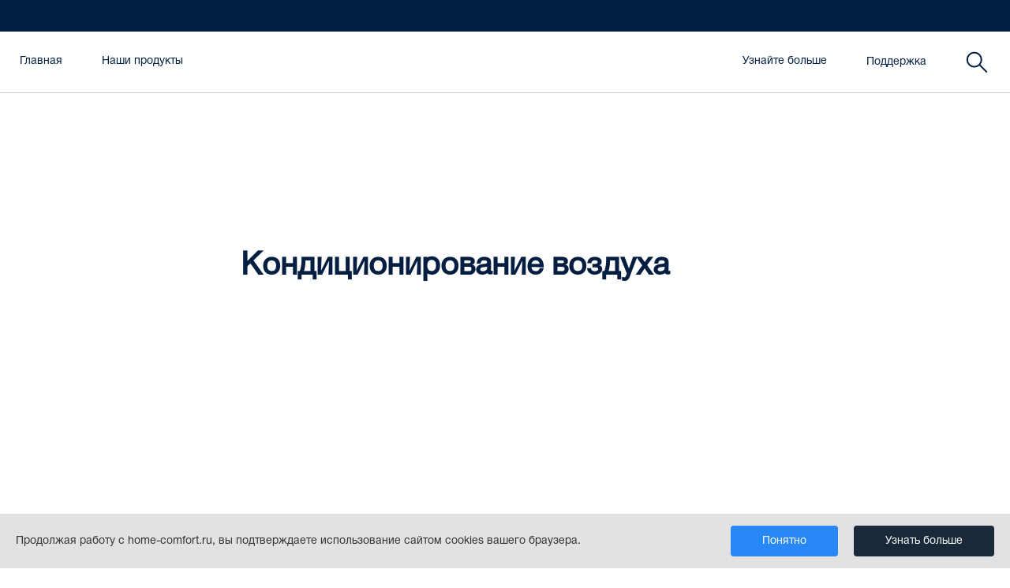

--- FILE ---
content_type: text/html; charset=UTF-8
request_url: https://home-comfort.ru/promo/konditsionery/
body_size: 39001
content:
    <!DOCTYPE html>
<html lang="ru" class="is-footer-fixed">
    <head>    
        <meta http-equiv="X-UA-Compatible" content="IE=edge">
        <meta http-equiv="Content-Type" content="text/html; charset=UTF-8" />
<script type="text/javascript" data-skip-moving="true">(function(w, d, n) {var cl = "bx-core";var ht = d.documentElement;var htc = ht ? ht.className : undefined;if (htc === undefined || htc.indexOf(cl) !== -1){return;}var ua = n.userAgent;if (/(iPad;)|(iPhone;)/i.test(ua)){cl += " bx-ios";}else if (/Android/i.test(ua)){cl += " bx-android";}cl += (/(ipad|iphone|android|mobile|touch)/i.test(ua) ? " bx-touch" : " bx-no-touch");cl += w.devicePixelRatio && w.devicePixelRatio >= 2? " bx-retina": " bx-no-retina";var ieVersion = -1;if (/AppleWebKit/.test(ua)){cl += " bx-chrome";}else if ((ieVersion = getIeVersion()) > 0){cl += " bx-ie bx-ie" + ieVersion;if (ieVersion > 7 && ieVersion < 10 && !isDoctype()){cl += " bx-quirks";}}else if (/Opera/.test(ua)){cl += " bx-opera";}else if (/Gecko/.test(ua)){cl += " bx-firefox";}if (/Macintosh/i.test(ua)){cl += " bx-mac";}ht.className = htc ? htc + " " + cl : cl;function isDoctype(){if (d.compatMode){return d.compatMode == "CSS1Compat";}return d.documentElement && d.documentElement.clientHeight;}function getIeVersion(){if (/Opera/i.test(ua) || /Webkit/i.test(ua) || /Firefox/i.test(ua) || /Chrome/i.test(ua)){return -1;}var rv = -1;if (!!(w.MSStream) && !(w.ActiveXObject) && ("ActiveXObject" in w)){rv = 11;}else if (!!d.documentMode && d.documentMode >= 10){rv = 10;}else if (!!d.documentMode && d.documentMode >= 9){rv = 9;}else if (d.attachEvent && !/Opera/.test(ua)){rv = 8;}if (rv == -1 || rv == 8){var re;if (n.appName == "Microsoft Internet Explorer"){re = new RegExp("MSIE ([0-9]+[\.0-9]*)");if (re.exec(ua) != null){rv = parseFloat(RegExp.$1);}}else if (n.appName == "Netscape"){rv = 11;re = new RegExp("Trident/.*rv:([0-9]+[\.0-9]*)");if (re.exec(ua) != null){rv = parseFloat(RegExp.$1);}}}return rv;}})(window, document, navigator);</script>


<link href="/bitrix/cache/css/s1/home-comfort/kernel_main/kernel_main.css?175032762326347" type="text/css"  rel="stylesheet" />
<link href="/bitrix/cache/css/s1/home-comfort/kernel_socialservices/kernel_socialservices.css?17503264285280" type="text/css"  rel="stylesheet" />
<link href="/bitrix/cache/css/s1/home-comfort/page_03d05a15e0ed7e4d16b34edd2e02c5cf/page_03d05a15e0ed7e4d16b34edd2e02c5cf.css?175033095768874" type="text/css"  rel="stylesheet" />
<link href="/bitrix/cache/css/s1/home-comfort/template_8836534d3d6e380b896cfee8f9f7487b/template_8836534d3d6e380b896cfee8f9f7487b.css?17503264281211102" type="text/css"  data-template-style="true"  rel="stylesheet" />
<link href="/bitrix/panel/main/popup.min.css?167766766120704" type="text/css"  data-template-style="true"  rel="stylesheet" />



<meta name="viewport" content="width=device-width, initial-scale=1" />
<meta property="og:image" content="http://home-comfort.ru/local/templates/home-comfort/img/logo.png">
<meta property="og:description" content="">



        <meta name="cmsmagazine" content="7a07349553113a03d820998046df0929" />
        <meta property="og:title" content="Кондиционеры"/>
        <meta property="og:type" content="website"/>
        <meta property="og:url" content= "http://home-comfort.ru" />
        <meta name="format-detection" content="telephone=no">
        <!--остальные в футере-->


        <title>Кондиционеры</title>
                
        

        <link rel="icon" type="image/x-icon" href="/local/templates/home-comfort/img/favicon.ico"/>
        <link rel="shortcut icon" type="image/x-icon" href="/local/templates/home-comfort/img/favicon.ico"/>
        <!-- vk pixel -->


<!-- Yandex.Metrika counter -->

<noscript><div><img src="https://mc.yandex.ru/watch/4407097" style="position:absolute; left:-9999px;" alt="" /></div></noscript>
<!-- /Yandex.Metrika counter -->
        
    </head>
<body class="is-fixed-header">
<!-- Rating@Mail.ru counter -->
<noscript><div>
<img src="//top-fwz1.mail.ru/counter?id=3022550;js=na" style="border:0;position:absolute;left:-9999px;" alt="" />
</div></noscript>
<!-- //Rating@Mail.ru counter -->

<!-- bx: p_climate smartpixel -->

<!-- / bx: p_climate smartpixel -->    <div id="panel">
            </div>

<div class="layout">
    <div class="layout__wrap-content">
    <div class="layout__header">
        <header class="header bem">
            <div class="header__top">
                <div class="header__center">

                    <div class="header__columns">
                        <div class="header__slogan"><a href="https://www.electrolux.ru/" target="_blank">Бытовая техника</a></div>
                        <div class="header-fake-menu is-hide-mobile">
                            <a href="/" class="hfm-left">Климатическая техника</a>
                            <a href="http://www.electrolux.ru/" class="hfm-right" target="_blank">Бытовая техника</a>
                        </div>

                        <div class="header-menu-top">
  <ul class="header-menu-top__items">
    <ul class="NavTop-list NavTop-list--right" data-binding="LoginStatusMenuTop">
            </ul>
</div>
                        
                        

                    </div>
                </div>
            </div>
            <div class="header__bottom">
                <div class="header__center">
                    <div class="header__columns">
                        <div class="header__hamburger">
                            <div class="Burger-bar"></div>
                        </div>
                        <div class="header__catalogs">
                                <div class="NavSite">
        <div class="menu-top bem home">
            <div class="menu-top__plate menu-top__plate-Other">
                <a class="OtherItemsNav" href="/">Главная</a>
                <ul class="menu-top__first-level">
                    <li class="menu-top__first-item">
                        <a data-menu-num="" class="menu-top__first-link " href="" >Наши продукты</a>
                        <div class="menu-top__second-overlay"></div>
                        <div class="menu-top__second-holder menu-top__second-holder-open-">
                        


                                <div class="menu-top__second-level-wrap">
                                    <div class="menu-top__second-level-title">Для дома и офиса</div>
                                    <ul class="menu-top__second-level">
                                                                                                                        <li class="menu-top__second-item">
                                                                                  <div class="menu-top__container-section">
                                             <div class="menu-top__main-section">
                                                                                                     <img src="/upload/uf/4d7/328704_Electrolux_ICONS_S_L_V_L_-_ZH_A_L-_-_V_P_V_A_L.svg" class="section-ico" style="">
                                                                                                  <div>
                                                    <a href="/catalog/konditsionery/">Бытовые кондиционеры и вентиляторы</a>
                                                 </div>
                                             </div>
                                             <ul class="menu-top__third-level ">
                                                                                                                    <li class="menu-top__third-item"><a href="/catalog/konditsionery/teplovye_nasosy/">Тепловые насосы</a></li>
                                                                                                                    <li class="menu-top__third-item"><a href="/catalog/konditsionery/invertornye_split_sistemy/">Инверторные сплит-системы</a></li>
                                                                                                                    <li class="menu-top__third-item"><a href="/catalog/konditsionery/on_off_split_sistemy/">Традиционные сплит-системы</a></li>
                                                                                                                    <li class="menu-top__third-item"><a href="/catalog/konditsionery/mobilnye_konditsionery/">Мобильные кондиционеры</a></li>
                                                                                                                    <li class="menu-top__third-item"><a href="/catalog/konditsionery/bytovye_ventilyatory/">Вентиляторы бытовые</a></li>
                                                                                                             </ul>
                                         </div>
                                            </li>
                                                                                                                                                                                                                                                    <li class="menu-top__second-item">
                                                                                  <div class="menu-top__container-section">
                                             <div class="menu-top__main-section">
                                                                                                     <img src="/upload/uf/e26/328704_Electrolux_ICONS_b_B_V_L-_A_D_B_B_M_-_ZH_A_P.svg" class="section-ico" style="">
                                                                                                  <div>
                                                    <a href="/catalog/sistemy_professionalnogo_konditsionirovaniya/">Системы профессионального кондиционирования</a>
                                                 </div>
                                             </div>
                                             <ul class="menu-top__third-level ">
                                                                                                                    <li class="menu-top__third-item"><a href="/catalog/sistemy_professionalnogo_konditsionirovaniya/multi_split_sistemy/">Мульти сплит-системы</a></li>
                                                                                                                    <li class="menu-top__third-item"><a href="/catalog/sistemy_professionalnogo_konditsionirovaniya/polupromyshlennye_resheniya/">Полупромышленные решения</a></li>
                                                                                                                    <li class="menu-top__third-item"><a href="/catalog/sistemy_professionalnogo_konditsionirovaniya/pulty_upravleniya/">Пульты управления</a></li>
                                                                                                             </ul>
                                         </div>
                                            </li>
                                                                                                                                                                                                                                                    <li class="menu-top__second-item">
                                                                                  <div class="menu-top__container-section">
                                             <div class="menu-top__main-section">
                                                                                                     <img src="/upload/uf/8a1/328704_Electrolux_ICONS_T_A_V_-_-_L_V_P_L_-_V_P_V_A_L.svg" class="section-ico" style="">
                                                                                                  <div>
                                                    <a href="/catalog/vodonagrevateli/">Водонагреватели и вытяжные вентиляторы</a>
                                                 </div>
                                             </div>
                                             <ul class="menu-top__third-level ">
                                                                                                                    <li class="menu-top__third-item"><a href="/catalog/vodonagrevateli/nakopitelnye_vodonagrevateli/">Накопительные водонагреватели</a></li>
                                                                                                                    <li class="menu-top__third-item"><a href="/catalog/vodonagrevateli/protochnye_vodonagrevateli/">Проточные водонагреватели</a></li>
                                                                                                                    <li class="menu-top__third-item"><a href="/catalog/vodonagrevateli/gazovye_vodonagrevateli/">Газовые водонагреватели</a></li>
                                                                                                                    <li class="menu-top__third-item"><a href="/catalog/vodonagrevateli/bytovye_vytyazhnye_ventilyatory/">Вентиляторы вытяжные</a></li>
                                                                                                             </ul>
                                         </div>
                                            </li>
                                                                                         <li style="clear: both"></li>
                                                                                                                                                                                                                                                    <li class="menu-top__second-item">
                                                                                  <div class="menu-top__container-section">
                                             <div class="menu-top__main-section">
                                                                                                     <img src="/upload/uf/ad5/328704_Electrolux_ICONS_b_B_V_L-_D_M_V_A_ZH_-_L.svg" class="section-ico" style="">
                                                                                                  <div>
                                                    <a href="/catalog/sistemy_filtratsii_vody/">Системы фильтрации воды</a>
                                                 </div>
                                             </div>
                                             <ul class="menu-top__third-level ">
                                                                                                             </ul>
                                         </div>
                                            </li>
                                                                                                                                                                                                                                                    <li class="menu-top__second-item">
                                                                                  <div class="menu-top__container-section">
                                             <div class="menu-top__main-section">
                                                                                                     <img src="/upload/uf/131/328704_Electrolux_ICONS_YU_B_G_I_V_-_G_E_.svg" class="section-ico" style="">
                                                                                                  <div>
                                                    <a href="/catalog/osushiteli_vozdukha/">Осушители воздуха</a>
                                                 </div>
                                             </div>
                                             <ul class="menu-top__third-level ">
                                                                                                                    <li class="menu-top__third-item"><a href="/catalog/osushiteli_vozdukha/bytovye_osushiteli_vozdukha/">Осушители воздуха</a></li>
                                                                                                                    <li class="menu-top__third-item"><a href="/catalog/osushiteli_vozdukha/filtry_dlya_osushiteley_vozdukha/">Аксессуары для осушителей воздуха</a></li>
                                                                                                             </ul>
                                         </div>
                                            </li>
                                                                                                                                                                                                                                                    <li class="menu-top__second-item">
                                                                                  <div class="menu-top__container-section">
                                             <div class="menu-top__main-section">
                                                                                                     <img src="/upload/uf/f6e/328704_Electrolux_ICONS_v_L_-_L.svg" class="section-ico" style="">
                                                                                                  <div>
                                                    <a href="/catalog/teplye_poly/">Теплые полы</a>
                                                 </div>
                                             </div>
                                             <ul class="menu-top__third-level ">
                                                                                                                    <li class="menu-top__third-item"><a href="/catalog/teplye_poly/infrakrasnaya_plenka/">Инфракрасная пленка</a></li>
                                                                                                                    <li class="menu-top__third-item"><a href="/catalog/teplye_poly/nagrevatelnye_maty/">Нагревательные маты</a></li>
                                                                                                                    <li class="menu-top__third-item"><a href="/catalog/teplye_poly/nagrevatelnye_sektsii/">Нагревательные секции</a></li>
                                                                                                                    <li class="menu-top__third-item"><a href="/catalog/teplye_poly/termoregulyatory/">Терморегуляторы</a></li>
                                                                                                             </ul>
                                         </div>
                                            </li>
                                                                                         <li style="clear: both"></li>
                                                                                                                                                                                                                                                    <li class="menu-top__second-item">
                                                                                  <div class="menu-top__container-section">
                                             <div class="menu-top__main-section">
                                                                                                     <img src="/upload/uf/47d/328704_Electrolux_ICONS_L-_N_V_A_Z_B_.svg" class="section-ico" style="">
                                                                                                  <div>
                                                    <a href="/catalog/kaminy_elektricheskie/">Камины электрические</a>
                                                 </div>
                                             </div>
                                             <ul class="menu-top__third-level ">
                                                                                                                    <li class="menu-top__third-item"><a href="/catalog/kaminy_elektricheskie/nastennye_kaminy/">Настенные камины</a></li>
                                                                                                                    <li class="menu-top__third-item"><a href="/catalog/kaminy_elektricheskie/napolnye_kaminy/">Напольные камины</a></li>
                                                                                                                    <li class="menu-top__third-item"><a href="/catalog/kaminy_elektricheskie/ochagi_dlya_portalnykh_kaminov/">Очаги для портальных каминов</a></li>
                                                                                                             </ul>
                                         </div>
                                            </li>
                                                                                                                                                                                                                                                    <li class="menu-top__second-item">
                                                                                  <div class="menu-top__container-section">
                                             <div class="menu-top__main-section">
                                                                                                     <img src="/upload/uf/a11/328704_Electrolux_ICONS_g_V_-_-_Z_B_V_V_-_G_E_.svg" class="section-ico" style="">
                                                                                                  <div>
                                                    <a href="/catalog/uvlazhniteli_i_ochistiteli_vozdukha/">Увлажнители и очистители воздуха</a>
                                                 </div>
                                             </div>
                                             <ul class="menu-top__third-level ">
                                                                                                                    <li class="menu-top__third-item"><a href="/catalog/uvlazhniteli_i_ochistiteli_vozdukha/uvlazhniteli_ecobiocomplex/">Увлажнители-ecoBIOCOMPLEX</a></li>
                                                                                                                    <li class="menu-top__third-item"><a href="/catalog/uvlazhniteli_i_ochistiteli_vozdukha/ultrazvukovye_uvlazhniteli_vozdukha/">Ультразвуковые увлажнители воздуха</a></li>
                                                                                                                    <li class="menu-top__third-item"><a href="/catalog/uvlazhniteli_i_ochistiteli_vozdukha/ochistiteli_vozdukha/">Очистители воздуха</a></li>
                                                                                                                    <li class="menu-top__third-item"><a href="/catalog/uvlazhniteli_i_ochistiteli_vozdukha/moyki_vozdukha/">Мойки воздуха</a></li>
                                                                                                                    <li class="menu-top__third-item"><a href="/catalog/uvlazhniteli_i_ochistiteli_vozdukha/klimaticheskie_kompleksy/">Климатические комплексы</a></li>
                                                                                                                    <li class="menu-top__third-item"><a href="/catalog/uvlazhniteli_i_ochistiteli_vozdukha/aksessuary/">Аксессуары и расходные материалы</a></li>
                                                                                                             </ul>
                                         </div>
                                            </li>
                                                                                                                                                                                                                                                    <li class="menu-top__second-item">
                                                                                  <div class="menu-top__container-section">
                                             <div class="menu-top__main-section">
                                                                                                     <img src="/upload/uf/202/328704_Electrolux_ICONS_a_V_A_L-_V_P.svg" class="section-ico" style="">
                                                                                                  <div>
                                                    <a href="/catalog/radiatory_otopleniya/">Радиаторы отопления</a>
                                                 </div>
                                             </div>
                                             <ul class="menu-top__third-level ">
                                                                                                                    <li class="menu-top__third-item"><a href="/catalog/radiatory_otopleniya/radiatory_s_bokovym_podklyucheniem/">Радиаторы с боковым подключением</a></li>
                                                                                                                    <li class="menu-top__third-item"><a href="/catalog/radiatory_otopleniya/radiatory_s_nizhnim_podklyucheniem/">Радиаторы с нижним подключением</a></li>
                                                                                                             </ul>
                                         </div>
                                            </li>
                                                                                         <li style="clear: both"></li>
                                                                                                                                                                                                                                                    <li class="menu-top__second-item">
                                                                                  <div class="menu-top__container-section">
                                             <div class="menu-top__main-section">
                                                                                                     <img src="/upload/uf/654/328704_Electrolux_ICONS_YU_A_V_-_N_V_A_Z_B_.svg" class="section-ico" style="">
                                                                                                  <div>
                                                    <a href="/catalog/obogrevateli_elektricheskie/">Обогреватели электрические</a>
                                                 </div>
                                             </div>
                                             <ul class="menu-top__third-level ">
                                                                                                                    <li class="menu-top__third-item"><a href="/catalog/obogrevateli_elektricheskie/konvektory/">Конвекторы</a></li>
                                                                                                                    <li class="menu-top__third-item"><a href="/catalog/obogrevateli_elektricheskie/maslyanye_radiatory/">Масляные радиаторы</a></li>
                                                                                                                    <li class="menu-top__third-item"><a href="/catalog/obogrevateli_elektricheskie/teploventilyatory/">Тепловентиляторы</a></li>
                                                                                                             </ul>
                                         </div>
                                            </li>
                                                                                                                                                                                                                                                    <li class="menu-top__second-item">
                                                                                  <div class="menu-top__container-section">
                                             <div class="menu-top__main-section">
                                                                                                     <img src="/upload/uf/0ca/328704_Electrolux_ICONS_n_V_A_B_G_I_-_P-_A_G_.svg" class="section-ico" style="">
                                                                                                  <div>
                                                    <a href="/catalog/elektrosushilki_dlya_ruk/">Электросушилки для рук</a>
                                                 </div>
                                             </div>
                                             <ul class="menu-top__third-level ">
                                                                                                                    <li class="menu-top__third-item"><a href="/catalog/elektrosushilki_dlya_ruk/vysokoskorostnye_sushilki_dlya_ruk/">Высокоскоростные сушилки для рук</a></li>
                                                                                                                    <li class="menu-top__third-item"><a href="/catalog/elektrosushilki_dlya_ruk/sushilki_dlya_ruk/">Сушилки для рук</a></li>
                                                                                                             </ul>
                                         </div>
                                            </li>
                                                                                                                                                                                                                                                    <li class="menu-top__second-item">
                                                                                  <div class="menu-top__container-section">
                                             <div class="menu-top__main-section">
                                                                                                     <img src="/upload/uf/c1e/328704_Electrolux_ICONS_b_B_V_L-_V_P.svg" class="section-ico" style="">
                                                                                                  <div>
                                                    <a href="/catalog/sistemy_antiobledeneniya/">Системы антиобледенения</a>
                                                 </div>
                                             </div>
                                             <ul class="menu-top__third-level ">
                                                                                                                    <li class="menu-top__third-item"><a href="/catalog/sistemy_antiobledeneniya/antiobledenitelnye_sistemy/">Антиобледенительные системы</a></li>
                                                                                                                    <li class="menu-top__third-item"><a href="/catalog/sistemy_antiobledeneniya/zashchita_trub_ot_zamerzaniya/">Защита труб от замерзания</a></li>
                                                                                                             </ul>
                                         </div>
                                            </li>
                                                                                         <li style="clear: both"></li>
                                                                                                                                                                                                    </ul>
                                </div>

                            


                                <div class="menu-top__second-level-wrap">
                                    <div class="menu-top__second-level-title">Промышленное оборудование</div>
                                    <ul class="menu-top__second-level">
                                                                                                                        <li class="menu-top__second-item">
                                                                                  <div class="menu-top__container-section">
                                             <div class="menu-top__main-section">
                                                                                                     <img src="/upload/uf/c06/328704_Electrolux_ICONS_b_B_V_L-_ZH_V_A_M_-_ZH_A_P.svg" class="section-ico" style="">
                                                                                                  <div>
                                                    <a href="/catalog/sistemy_tsentralnogo_konditsionirovaniya/">Системы центрального кондиционирования</a>
                                                 </div>
                                             </div>
                                             <ul class="menu-top__third-level ">
                                                                                                                    <li class="menu-top__third-item"><a href="/catalog/sistemy_tsentralnogo_konditsionirovaniya/multizonalnye_sistemy_step_free/">Мультизональные системы Step Free</a></li>
                                                                                                                    <li class="menu-top__third-item"><a href="/catalog/sistemy_tsentralnogo_konditsionirovaniya/kompressorno_kondensatornye_bloki/">Компрессорно-конденсаторные блоки</a></li>
                                                                                                                    <li class="menu-top__third-item"><a href="/catalog/sistemy_tsentralnogo_konditsionirovaniya/fankoyly/">Фанкойлы</a></li>
                                                                                                                    <li class="menu-top__third-item"><a href="/catalog/sistemy_tsentralnogo_konditsionirovaniya/chillery/">Чиллеры</a></li>
                                                                                                             </ul>
                                         </div>
                                            </li>
                                                                                                                                                                                                    </ul>
                                </div>

                                                    </div>

                     </li>
                 </ul>

            </div>
        </div>

    </div>
                                                    </div>

                        <div class="header__logo-block">
                        </div>
                        <div class="header__learn-more">
                            <span class="header__learn-more-text js-toggle-promo">Узнайте больше</span>
                            <div class="header__promo">
                                                                <div class="news-main news-main_promo  bem layout__block">
    <ul class="news-main__items news-main__items_promo">
                    <li class="news-main__item news-main__item_promo">
                <a href="/guides/sistemy-filtratsii-vody/osobennosti-filtre/" class="news-main__wrap-img">
                    <img src="/upload/iblock/3cd/filter_anons.jpg"
                         class="news-main__item-img"
                         alt="Чистая вода для здоровья вашей семьи с системами фильтрации Electrolux" data-no-retina=""
                    >
                </a>
                <div class="news-main__wrap-text">
                    <div class="news-main__title">
                        <h3>
                            <a href="/guides/sistemy-filtratsii-vody/osobennosti-filtre/">Чистая вода для здоровья вашей семьи с системами фильтрации Electrolux</a>
                        </h3>
                    </div>
                    <p>Системы фильтрации воды Electrolux – это кристально чистая питьевая вода для здоровья вас и ваших близких в любое время года.</p>
                </div>
            </li>
                    <li class="news-main__item news-main__item_promo">
                <a href="/promo/promyshlennoe_konditsionirovanie/" class="news-main__wrap-img">
                    <img src="/upload/iblock/894/NanoPlus_Baner_03.jpg"
                         class="news-main__item-img"
                         alt="Коммерческое кондиционирование и вентиляция" data-no-retina=""
                    >
                </a>
                <div class="news-main__wrap-text">
                    <div class="news-main__title">
                        <h3>
                            <a href="/promo/promyshlennoe_konditsionirovanie/">Коммерческое кондиционирование и вентиляция</a>
                        </h3>
                    </div>
                    <p>Качество современной жизни во многом зависит от качества воздуха, которым мы дышим. Создайте свой оазис комфорта с помощью наших идей.</p>
                </div>
            </li>
                    <li class="news-main__item news-main__item_promo">
                <a href="/promo/uvlazhniteli_ecobiocomplex/" class="news-main__wrap-img">
                    <img src="/upload/iblock/ed1/NanoPlus_Baner_00.jpg"
                         class="news-main__item-img"
                         alt="Чувствуйте силу здоровья каждый день" data-no-retina=""
                    >
                </a>
                <div class="news-main__wrap-text">
                    <div class="news-main__title">
                        <h3>
                            <a href="/promo/uvlazhniteli_ecobiocomplex/">Чувствуйте силу здоровья каждый день</a>
                        </h3>
                    </div>
                    <p>Ощутите прилив сил и энергии с увлажнителем-ecoBIOCOMPLEX YOGAhealthline®
Он создаёт здоровый микроклимат для каждого члена семьи благодаря интеллектуальным функциям и режимам.</p>
                </div>
            </li>
                    <li class="news-main__item news-main__item_promo">
                <a href="/promo/konditsionery/" class="news-main__wrap-img">
                    <img src="/upload/iblock/cd6/4.jpg"
                         class="news-main__item-img"
                         alt="Кондиционирование воздуха" data-no-retina=""
                    >
                </a>
                <div class="news-main__wrap-text">
                    <div class="news-main__title">
                        <h3>
                            <a href="/promo/konditsionery/">Кондиционирование воздуха</a>
                        </h3>
                    </div>
                    <p>Качество современной жизни во многом зависит от качества воздуха, которым мы дышим. Отдых, общение, работа и сон — мы разработали системы кондиционирования, создающие комфортный климат для каждого пользователя.</p>
                </div>
            </li>
                    <li class="news-main__item news-main__item_promo">
                <a href="/promo/kaminy/sergey_sargin_design/?sphrase_id=90321" class="news-main__wrap-img">
                    <img src="/upload/iblock/673/NanoPlus_Baner_01.jpg"
                         class="news-main__item-img"
                         alt="Уникальные проекты дизайна с электрокаминами Electrolux" data-no-retina=""
                    >
                </a>
                <div class="news-main__wrap-text">
                    <div class="news-main__title">
                        <h3>
                            <a href="/promo/kaminy/sergey_sargin_design/?sphrase_id=90321">Уникальные проекты дизайна с электрокаминами Electrolux</a>
                        </h3>
                    </div>
                    <p>Сергей Саргин - успешный архитектор, дизайнер, декоратор, график. Член союза художников России.</p>
                </div>
            </li>
                    <li class="news-main__item news-main__item_promo">
                <a href="/promo/vodonagrevateli/" class="news-main__wrap-img">
                    <img src="/upload/iblock/fb0/Formax_Baner01.jpg"
                         class="news-main__item-img"
                         alt="Горячая вода всегда в вашем доме" data-no-retina=""
                    >
                </a>
                <div class="news-main__wrap-text">
                    <div class="news-main__title">
                        <h3>
                            <a href="/promo/vodonagrevateli/">Горячая вода всегда в вашем доме</a>
                        </h3>
                    </div>
                    <p>Все мы нуждаемся в горячей воде, но сколько? Где? Когда? Каждый живет в своем ритме, именно поэтому мы разработали различные типы водонагревателей, которые обеспечат вас водой идеальной температуры, именно тогда, когда вам это необходимо.</p>
                </div>
            </li>
                    <li class="news-main__item news-main__item_promo">
                <a href="/promo/konvektory/transformer-system-variabiliti/" class="news-main__wrap-img">
                    <img src="/upload/iblock/6ca/Lux_1400x1445_003.jpg"
                         class="news-main__item-img"
                         alt="Электрические конвекторы, которые экономят" data-no-retina=""
                    >
                </a>
                <div class="news-main__wrap-text">
                    <div class="news-main__title">
                        <h3>
                            <a href="/promo/konvektory/transformer-system-variabiliti/">Электрические конвекторы, которые экономят</a>
                        </h3>
                    </div>
                    <p>Инновационные технологии Hedgehog и digital INVERTER c возможностью управления по Wi-Fi — серия самых прогрессивных конвекторов Electrolux</p>
                </div>
            </li>
                    <li class="news-main__item news-main__item_promo">
                <a href="/guides/konditsionery-mob/air-flower/" class="news-main__wrap-img">
                    <img src="/upload/iblock/d91/anons.jpg"
                         class="news-main__item-img"
                         alt="Прохладный воздух в новой форме" data-no-retina=""
                    >
                </a>
                <div class="news-main__wrap-text">
                    <div class="news-main__title">
                        <h3>
                            <a href="/guides/konditsionery-mob/air-flower/">Прохладный воздух в новой форме</a>
                        </h3>
                    </div>
                    <p>Кондиционер Electrolux Air Flower не похож ни на один другой мобильный кондиционер. Благодаря гладкой цилиндрической форме и круглому дизайну в стиле розы, его дизайн выходит за рамки традиционного формата. </p>
                </div>
            </li>
            </ul>
</div>
                            </div>
                        </div>
                                                
<div class="right_NavSite">
    <div class="NavSite-l1-item OtherItemsNav">
        <a class="NavSite-l1-link" href="/support/">Поддержка</a>
    </div>
    <a href="#" class="search-title__icon search-title__icon_single-ico js-show-search" title="Поиск">
        <svg viewBox="0 0 27 28" class="SvgIcon SvgIcon--search-new"><path d="M19.271 10.6a9 9 0 11-18-.001 9 9 0 0118 0zm7 15.999l-9-9"></path></svg>
    </a>
    </div>

<pre>

</pre>

<div class="search-title bem  is-hide-input desktop">
	<div id="title-search" class="search-title__title-holder">
		<form action="/search/" id="header-search-form" class="search-title__form">
			<div class="search-title__field">
				<!-- <a href="#" class="search-title__close" title="Закрыть"></a> -->
				<!-- <input type="submit" class="search-title__submit" value="Поиск" /> -->
<!-- 				<a href="#" class="search-title__icon" title="Поиск">
					<svg viewBox="0 11 20 20" class="SvgIcon SvgIcon--search">
						<path d="M17.652 26.979l-3.672-3.674-.018.018a6.522 6.522 0 0 0 1.181-3.751 6.572 6.572 0 1 0-6.572 6.57 6.529 6.529 0 0 0 3.751-1.181l-.017.018 3.673 3.674a1.184 1.184 0 1 0 1.674-1.674zm-9.081-2.551a4.862 4.862 0 0 1-4.857-4.856 4.864 4.864 0 0 1 4.857-4.857 4.862 4.862 0 0 1 4.857 4.857 4.861 4.861 0 0 1-4.857 4.856z"></path>
					</svg>
				</a> -->
				<div class="search-title__input-holder">
					<input id="title-search-input" type="text" name="q" autocomplete="off" class="search-title__input search-title__input_in-header"
					title="Поле для ввода поискового запроса" placeholder="Поиск">
				</div>
				<input name="s" type="hidden" value="">
			</div>
		</form>
		
	 </div>
</div>                        <!--<div class="header__favorites">
															</div>
							<div class="header__compare ">
															</div>-->


                    </div>
                </div>
            </div>
            <div class="header__modal">
                <div class="header__center">

                    
                </div>
            </div>
        </header>

        <header class="header-mobile bem is-hide-desktop">
    <div class="NavSite-mob-menu">
        <div class="NavSite-menu-popup">
            <a class="NavSite-menu-close" href="#"></a>
            <ul class="NavSite-l1-list NavLeft">
                <li class="NavSite-l1-item MainCategory">
                    <a data-menu-num="" class="menu-top__first-link menu-top__first-js " href="" >Наши продукты</a>
                    <div class="header-mobile__catalog-holder" id="mobile-catalog">
                        <div class="NavSite-container-header">
                            <button class="NavSite-l2-container-backButton" type="button" data-binding="NavOffCanvasBack">
                                <svg viewBox="75 71.5 10 17" class="SvgIcon SvgIcon--chevron-left"><path d="M75.77 80.03L82.758 72l1.473 1.238-5.908 6.792 5.908 6.731L82.758       88l-6.988-7.97z"></path></svg>
                                <span class="visually-hidden">Показать все</span>
                            </button>
                            <h5 class="NavSite-l2Title">Наши продукты</h5>
                            <button type="button" class="NavSite-searchButton js-show-search" data-binding="SearchButton" id="site-nav-search-button">
                                <span class="visually-hidden">Поиск</span>
                                <svg viewBox="0 0 27 28" class="SvgIcon SvgIcon--search-new"><path d="M19.271 10.6a9 9 0 11-18-.001 9 9 0 0118 0zm7 15.999l-9-9"></path></svg>
                            </button>
                        </div>
                        
	
	<div class="menu-aside bem is-x-state " id="tree_JU1muHLV">
		
        <div class="menu-aside__plate">
        	<div class="menu-aside__first-holder">
	            <ul class="menu-aside__first-level">
	                
		            
		            		            		            <li class="menu-aside__first-item is-contain js-top-menu-submenu-click">
															<span class="menu-aside__first-link">
							<!--	                            --><!--		                            <img src="--><!--" class="--><!--__custom-icon" width="31/">-->
<!--	                            -->
                                                                                                            <img class="menu-aside__icon" src="/upload/uf/4d7/328704_Electrolux_ICONS_S_L_V_L_-_ZH_A_L-_-_V_P_V_A_L.svg" alt="">
                                                                    		                        <span class="menu-aside__link-text">Бытовые кондиционеры и вентиляторы</span>
	                            <span class="menu-aside__contain-marker"></span>
															</span>
								                        <div class="menu-aside__second-holder">
	                            <ul class="menu-aside__second-level">
	                	                
		            		            		                <li class="menu-aside__second-item ">
															<a class="menu-aside__second-link menu-aside__link-style" href="/catalog/konditsionery/">
							<!--	                            --><!--		                            <img src="--><!--" class="--><!--__custom-icon" width="31/">-->
<!--	                            -->                                		                        <span class="menu-aside__link-text">
	                                Посмотреть все	                            </span>
															</a>
								                    </li>
	                	                
		            		            		            <li class="menu-aside__second-item is-contain js-top-menu-submenu-click">
															<a class="menu-aside__second-link menu-aside__link-style" href="/catalog/konditsionery/teplovye_nasosy/">
							<!--	                            --><!--		                            <img src="--><!--" class="--><!--__custom-icon" width="31/">-->
<!--	                            -->
                                		                        <span class="menu-aside__link-text">Тепловые насосы</span>
	                            <span class="menu-aside__contain-marker"></span>
															</a>
								                        <div class="menu-aside__third-holder">
	                            <ul class="menu-aside__third-level">
	                	                
		            		            		                <li class="menu-aside__third-item ">
															<a class="menu-aside__third-link menu-aside__link-style" href="/catalog/konditsionery/teplovye_nasosy/seriya_viking_2_0_super_dc_inverter/">
							<!--	                            --><!--		                            <img src="--><!--" class="--><!--__custom-icon" width="31/">-->
<!--	                            -->                                		                        <span class="menu-aside__link-text">
	                                Серия Viking 2.0 Super DC Inverter	                            </span>
															</a>
								                    </li>
	                	                
		            		            		                <li class="menu-aside__third-item ">
															<a class="menu-aside__third-link menu-aside__link-style" href="/catalog/konditsionery/teplovye_nasosy/seriya_enterprise_super_dc_inverter/">
							<!--	                            --><!--		                            <img src="--><!--" class="--><!--__custom-icon" width="31/">-->
<!--	                            -->                                		                        <span class="menu-aside__link-text">
	                                Серия Enterprise Super DC Inverter	                            </span>
															</a>
								                    </li>
	                	                
		            		            		                <li class="menu-aside__third-item ">
															<a class="menu-aside__third-link menu-aside__link-style" href="/catalog/konditsionery/teplovye_nasosy/seriya_air_gate_2_super_dc_inverter/">
							<!--	                            --><!--		                            <img src="--><!--" class="--><!--__custom-icon" width="31/">-->
<!--	                            -->                                		                        <span class="menu-aside__link-text">
	                                Серия Air Gate 2 Super DC Inverter	                            </span>
															</a>
								                    </li>
	                	                
		            		            		                <li class="menu-aside__third-item ">
															<a class="menu-aside__third-link menu-aside__link-style" href="/catalog/konditsionery/teplovye_nasosy/seriya_viking_super_dc_inverter/">
							<!--	                            --><!--		                            <img src="--><!--" class="--><!--__custom-icon" width="31/">-->
<!--	                            -->                                		                        <span class="menu-aside__link-text">
	                                Серия Viking Super DC Inverter	                            </span>
															</a>
								                    </li>
	                	                
		            		            		                <li class="menu-aside__third-item ">
															<a class="menu-aside__third-link menu-aside__link-style" href="/catalog/konditsionery/teplovye_nasosy/seriya_avalanche_dc/">
							<!--	                            --><!--		                            <img src="--><!--" class="--><!--__custom-icon" width="31/">-->
<!--	                            -->                                		                        <span class="menu-aside__link-text">
	                                Серия Avalanche Super DC Inverter	                            </span>
															</a>
								                    </li>
	                	                
		            		            		                <li class="menu-aside__third-item ">
															<a class="menu-aside__third-link menu-aside__link-style" href="/catalog/konditsionery/teplovye_nasosy/seriya_onix_black_super_dc/">
							<!--	                            --><!--		                            <img src="--><!--" class="--><!--__custom-icon" width="31/">-->
<!--	                            -->                                		                        <span class="menu-aside__link-text">
	                                Серия Onix Black Super DC	                            </span>
															</a>
								                    </li>
	                	                
		            			            </ul></div></li>		            		            		            <li class="menu-aside__second-item is-contain js-top-menu-submenu-click">
															<a class="menu-aside__second-link menu-aside__link-style" href="/catalog/konditsionery/invertornye_split_sistemy/">
							<!--	                            --><!--		                            <img src="--><!--" class="--><!--__custom-icon" width="31/">-->
<!--	                            -->
                                		                        <span class="menu-aside__link-text">Инверторные сплит-системы</span>
	                            <span class="menu-aside__contain-marker"></span>
															</a>
								                        <div class="menu-aside__third-holder">
	                            <ul class="menu-aside__third-level">
	                	                
		            		            		                <li class="menu-aside__third-item ">
															<a class="menu-aside__third-link menu-aside__link-style" href="/catalog/konditsionery/invertornye_split_sistemy/seriya_fusion_2_0_super_dc_inverter/">
							<!--	                            --><!--		                            <img src="--><!--" class="--><!--__custom-icon" width="31/">-->
<!--	                            -->                                		                        <span class="menu-aside__link-text">
	                                Серия FUSION 2.0 SUPER DC INVERTER	                            </span>
															</a>
								                    </li>
	                	                
		            		            		                <li class="menu-aside__third-item ">
															<a class="menu-aside__third-link menu-aside__link-style" href="/catalog/konditsionery/invertornye_split_sistemy/seriya_monaco_super_dc_inverter/">
							<!--	                            --><!--		                            <img src="--><!--" class="--><!--__custom-icon" width="31/">-->
<!--	                            -->                                		                        <span class="menu-aside__link-text">
	                                Серия MONACO SUPER DC INVERTER	                            </span>
															</a>
								                    </li>
	                	                
		            		            		                <li class="menu-aside__third-item ">
															<a class="menu-aside__third-link menu-aside__link-style" href="/catalog/konditsionery/invertornye_split_sistemy/seriya_portofino_dc_inverter/">
							<!--	                            --><!--		                            <img src="--><!--" class="--><!--__custom-icon" width="31/">-->
<!--	                            -->                                		                        <span class="menu-aside__link-text">
	                                Серия PORTOFINO DC INVERTER	                            </span>
															</a>
								                    </li>
	                	                
		            		            		                <li class="menu-aside__third-item ">
															<a class="menu-aside__third-link menu-aside__link-style" href="/catalog/konditsionery/invertornye_split_sistemy/seriya_fusion_ultra_dc_inverter/">
							<!--	                            --><!--		                            <img src="--><!--" class="--><!--__custom-icon" width="31/">-->
<!--	                            -->                                		                        <span class="menu-aside__link-text">
	                                Серия FUSION ULTRA DC INVERTER	                            </span>
															</a>
								                    </li>
	                	                
		            		            		                <li class="menu-aside__third-item ">
															<a class="menu-aside__third-link menu-aside__link-style" href="/catalog/konditsionery/invertornye_split_sistemy/seriya_atrium_dc/">
							<!--	                            --><!--		                            <img src="--><!--" class="--><!--__custom-icon" width="31/">-->
<!--	                            -->                                		                        <span class="menu-aside__link-text">
	                                Серия ATRIUM DC INVERTER	                            </span>
															</a>
								                    </li>
	                	                
		            		            		                <li class="menu-aside__third-item ">
															<a class="menu-aside__third-link menu-aside__link-style" href="/catalog/konditsionery/invertornye_split_sistemy/seriya_slide_dc/">
							<!--	                            --><!--		                            <img src="--><!--" class="--><!--__custom-icon" width="31/">-->
<!--	                            -->                                		                        <span class="menu-aside__link-text">
	                                Серия SLIDE DC INVERTER	                            </span>
															</a>
								                    </li>
	                	                
		            		            		                <li class="menu-aside__third-item ">
															<a class="menu-aside__third-link menu-aside__link-style" href="/catalog/konditsionery/invertornye_split_sistemy/seriya_arctic_air_dc/">
							<!--	                            --><!--		                            <img src="--><!--" class="--><!--__custom-icon" width="31/">-->
<!--	                            -->                                		                        <span class="menu-aside__link-text">
	                                Серия ARCTIC AIR DC	                            </span>
															</a>
								                    </li>
	                	                
		            		            		                <li class="menu-aside__third-item ">
															<a class="menu-aside__third-link menu-aside__link-style" href="/catalog/konditsionery/invertornye_split_sistemy/seriya_arctic_air_dc_wi_fi/">
							<!--	                            --><!--		                            <img src="--><!--" class="--><!--__custom-icon" width="31/">-->
<!--	                            -->                                		                        <span class="menu-aside__link-text">
	                                Серия ARCTIC AIR DC WI-FI	                            </span>
															</a>
								                    </li>
	                	                
		            		            		                <li class="menu-aside__third-item ">
															<a class="menu-aside__third-link menu-aside__link-style" href="/catalog/konditsionery/invertornye_split_sistemy/seriya_crystal_air_super_dc_inverter/">
							<!--	                            --><!--		                            <img src="--><!--" class="--><!--__custom-icon" width="31/">-->
<!--	                            -->                                		                        <span class="menu-aside__link-text">
	                                Серия CRYSTAL AIR SUPER DC INVERTER	                            </span>
															</a>
								                    </li>
	                	                
		            		            		                <li class="menu-aside__third-item ">
															<a class="menu-aside__third-link menu-aside__link-style" href="/catalog/konditsionery/invertornye_split_sistemy/seriya_evolution_super_dc_inverter/">
							<!--	                            --><!--		                            <img src="--><!--" class="--><!--__custom-icon" width="31/">-->
<!--	                            -->                                		                        <span class="menu-aside__link-text">
	                                Серия EVOLUTION SUPER DC INVERTER	                            </span>
															</a>
								                    </li>
	                	                
		            		            		                <li class="menu-aside__third-item ">
															<a class="menu-aside__third-link menu-aside__link-style" href="/catalog/konditsionery/invertornye_split_sistemy/seriya_fusion_evo_dc_inverter/">
							<!--	                            --><!--		                            <img src="--><!--" class="--><!--__custom-icon" width="31/">-->
<!--	                            -->                                		                        <span class="menu-aside__link-text">
	                                Серия FUSION EVO DC INVERTER	                            </span>
															</a>
								                    </li>
	                	                
		            		            		                <li class="menu-aside__third-item ">
															<a class="menu-aside__third-link menu-aside__link-style" href="/catalog/konditsionery/invertornye_split_sistemy/seriya_fusion_wave_super_dc_inverter/">
							<!--	                            --><!--		                            <img src="--><!--" class="--><!--__custom-icon" width="31/">-->
<!--	                            -->                                		                        <span class="menu-aside__link-text">
	                                Серия FUSION WAVE SUPER DC INVERTER	                            </span>
															</a>
								                    </li>
	                	                
		            		            		                <li class="menu-aside__third-item ">
															<a class="menu-aside__third-link menu-aside__link-style" href="/catalog/konditsionery/invertornye_split_sistemy/seriya_loft_dc_inverter/">
							<!--	                            --><!--		                            <img src="--><!--" class="--><!--__custom-icon" width="31/">-->
<!--	                            -->                                		                        <span class="menu-aside__link-text">
	                                Серия LOFT DC INVERTER	                            </span>
															</a>
								                    </li>
	                	                
		            		            		                <li class="menu-aside__third-item ">
															<a class="menu-aside__third-link menu-aside__link-style" href="/catalog/konditsionery/invertornye_split_sistemy/seriya_skandi_dc_inverter/">
							<!--	                            --><!--		                            <img src="--><!--" class="--><!--__custom-icon" width="31/">-->
<!--	                            -->                                		                        <span class="menu-aside__link-text">
	                                Серия SKANDI DC INVERTER	                            </span>
															</a>
								                    </li>
	                	                
		            		            		                <li class="menu-aside__third-item ">
															<a class="menu-aside__third-link menu-aside__link-style" href="/catalog/konditsionery/invertornye_split_sistemy/seriya_smartline_dc/">
							<!--	                            --><!--		                            <img src="--><!--" class="--><!--__custom-icon" width="31/">-->
<!--	                            -->                                		                        <span class="menu-aside__link-text">
	                                Серия SMARTLINE DC	                            </span>
															</a>
								                    </li>
	                	                
		            			            </ul></div></li>		            		            		            <li class="menu-aside__second-item is-contain js-top-menu-submenu-click">
															<a class="menu-aside__second-link menu-aside__link-style" href="/catalog/konditsionery/on_off_split_sistemy/">
							<!--	                            --><!--		                            <img src="--><!--" class="--><!--__custom-icon" width="31/">-->
<!--	                            -->
                                		                        <span class="menu-aside__link-text">Традиционные сплит-системы</span>
	                            <span class="menu-aside__contain-marker"></span>
															</a>
								                        <div class="menu-aside__third-holder">
	                            <ul class="menu-aside__third-level">
	                	                
		            		            		                <li class="menu-aside__third-item ">
															<a class="menu-aside__third-link menu-aside__link-style" href="/catalog/konditsionery/on_off_split_sistemy/seriya_air_gate_2/">
							<!--	                            --><!--		                            <img src="--><!--" class="--><!--__custom-icon" width="31/">-->
<!--	                            -->                                		                        <span class="menu-aside__link-text">
	                                Серия AIR GATE 2	                            </span>
															</a>
								                    </li>
	                	                
		            		            		                <li class="menu-aside__third-item ">
															<a class="menu-aside__third-link menu-aside__link-style" href="/catalog/konditsionery/on_off_split_sistemy/seriya_fusion_ultra/">
							<!--	                            --><!--		                            <img src="--><!--" class="--><!--__custom-icon" width="31/">-->
<!--	                            -->                                		                        <span class="menu-aside__link-text">
	                                Серия FUSION ULTRA	                            </span>
															</a>
								                    </li>
	                	                
		            		            		                <li class="menu-aside__third-item ">
															<a class="menu-aside__third-link menu-aside__link-style" href="/catalog/konditsionery/on_off_split_sistemy/seriya_avalanche/">
							<!--	                            --><!--		                            <img src="--><!--" class="--><!--__custom-icon" width="31/">-->
<!--	                            -->                                		                        <span class="menu-aside__link-text">
	                                Серия AVALANCHE	                            </span>
															</a>
								                    </li>
	                	                
		            		            		                <li class="menu-aside__third-item ">
															<a class="menu-aside__third-link menu-aside__link-style" href="/catalog/konditsionery/on_off_split_sistemy/seriya_atrium/">
							<!--	                            --><!--		                            <img src="--><!--" class="--><!--__custom-icon" width="31/">-->
<!--	                            -->                                		                        <span class="menu-aside__link-text">
	                                Серия ATRIUM	                            </span>
															</a>
								                    </li>
	                	                
		            		            		                <li class="menu-aside__third-item ">
															<a class="menu-aside__third-link menu-aside__link-style" href="/catalog/konditsionery/on_off_split_sistemy/seriya_portofino/">
							<!--	                            --><!--		                            <img src="--><!--" class="--><!--__custom-icon" width="31/">-->
<!--	                            -->                                		                        <span class="menu-aside__link-text">
	                                Серия PORTOFINO	                            </span>
															</a>
								                    </li>
	                	                
		            		            		                <li class="menu-aside__third-item ">
															<a class="menu-aside__third-link menu-aside__link-style" href="/catalog/konditsionery/on_off_split_sistemy/seriya_slide/">
							<!--	                            --><!--		                            <img src="--><!--" class="--><!--__custom-icon" width="31/">-->
<!--	                            -->                                		                        <span class="menu-aside__link-text">
	                                Серия SLIDE	                            </span>
															</a>
								                    </li>
	                	                
		            		            		                <li class="menu-aside__third-item ">
															<a class="menu-aside__third-link menu-aside__link-style" href="/catalog/konditsionery/on_off_split_sistemy/seriya_nordic/">
							<!--	                            --><!--		                            <img src="--><!--" class="--><!--__custom-icon" width="31/">-->
<!--	                            -->                                		                        <span class="menu-aside__link-text">
	                                Серия NORDIC	                            </span>
															</a>
								                    </li>
	                	                
		            		            		                <li class="menu-aside__third-item ">
															<a class="menu-aside__third-link menu-aside__link-style" href="/catalog/konditsionery/on_off_split_sistemy/seriya_fusion/">
							<!--	                            --><!--		                            <img src="--><!--" class="--><!--__custom-icon" width="31/">-->
<!--	                            -->                                		                        <span class="menu-aside__link-text">
	                                Серия FUSION	                            </span>
															</a>
								                    </li>
	                	                
		            		            		                <li class="menu-aside__third-item ">
															<a class="menu-aside__third-link menu-aside__link-style" href="/catalog/konditsionery/on_off_split_sistemy/seriya_arctic_air_wi_fi/">
							<!--	                            --><!--		                            <img src="--><!--" class="--><!--__custom-icon" width="31/">-->
<!--	                            -->                                		                        <span class="menu-aside__link-text">
	                                Серия ARCTIC AIR WI-FI	                            </span>
															</a>
								                    </li>
	                	                
		            		            		                <li class="menu-aside__third-item ">
															<a class="menu-aside__third-link menu-aside__link-style" href="/catalog/konditsionery/on_off_split_sistemy/seriya_fusion_2_0/">
							<!--	                            --><!--		                            <img src="--><!--" class="--><!--__custom-icon" width="31/">-->
<!--	                            -->                                		                        <span class="menu-aside__link-text">
	                                Серия FUSION 2.0	                            </span>
															</a>
								                    </li>
	                	                
		            		            		                <li class="menu-aside__third-item ">
															<a class="menu-aside__third-link menu-aside__link-style" href="/catalog/konditsionery/on_off_split_sistemy/seriya_fusion_wave/">
							<!--	                            --><!--		                            <img src="--><!--" class="--><!--__custom-icon" width="31/">-->
<!--	                            -->                                		                        <span class="menu-aside__link-text">
	                                Серия FUSION WAVE	                            </span>
															</a>
								                    </li>
	                	                
		            		            		                <li class="menu-aside__third-item ">
															<a class="menu-aside__third-link menu-aside__link-style" href="/catalog/konditsionery/on_off_split_sistemy/seriya_loft/">
							<!--	                            --><!--		                            <img src="--><!--" class="--><!--__custom-icon" width="31/">-->
<!--	                            -->                                		                        <span class="menu-aside__link-text">
	                                Серия LOFT	                            </span>
															</a>
								                    </li>
	                	                
		            		            		                <li class="menu-aside__third-item ">
															<a class="menu-aside__third-link menu-aside__link-style" href="/catalog/konditsionery/on_off_split_sistemy/seriya_skandi/">
							<!--	                            --><!--		                            <img src="--><!--" class="--><!--__custom-icon" width="31/">-->
<!--	                            -->                                		                        <span class="menu-aside__link-text">
	                                Серия SKANDI	                            </span>
															</a>
								                    </li>
	                	                
		            		            		                <li class="menu-aside__third-item ">
															<a class="menu-aside__third-link menu-aside__link-style" href="/catalog/konditsionery/on_off_split_sistemy/seriya_smartline/">
							<!--	                            --><!--		                            <img src="--><!--" class="--><!--__custom-icon" width="31/">-->
<!--	                            -->                                		                        <span class="menu-aside__link-text">
	                                Серия SMARTLINE	                            </span>
															</a>
								                    </li>
	                	                
		            		            		                <li class="menu-aside__third-item ">
															<a class="menu-aside__third-link menu-aside__link-style" href="/catalog/konditsionery/on_off_split_sistemy/seriya_prof_air/">
							<!--	                            --><!--		                            <img src="--><!--" class="--><!--__custom-icon" width="31/">-->
<!--	                            -->                                		                        <span class="menu-aside__link-text">
	                                Серия PROF AIR	                            </span>
															</a>
								                    </li>
	                	                
		            		            		                <li class="menu-aside__third-item ">
															<a class="menu-aside__third-link menu-aside__link-style" href="/catalog/konditsionery/on_off_split_sistemy/seriya_fusion_evo/">
							<!--	                            --><!--		                            <img src="--><!--" class="--><!--__custom-icon" width="31/">-->
<!--	                            -->                                		                        <span class="menu-aside__link-text">
	                                Серия FUSION EVO	                            </span>
															</a>
								                    </li>
	                	                
		            			            </ul></div></li>		            		            		            <li class="menu-aside__second-item is-contain js-top-menu-submenu-click">
															<a class="menu-aside__second-link menu-aside__link-style" href="/catalog/konditsionery/mobilnye_konditsionery/">
							<!--	                            --><!--		                            <img src="--><!--" class="--><!--__custom-icon" width="31/">-->
<!--	                            -->
                                		                        <span class="menu-aside__link-text">Мобильные кондиционеры</span>
	                            <span class="menu-aside__contain-marker"></span>
															</a>
								                        <div class="menu-aside__third-holder">
	                            <ul class="menu-aside__third-level">
	                	                
		            		            		                <li class="menu-aside__third-item ">
															<a class="menu-aside__third-link menu-aside__link-style" href="/catalog/konditsionery/mobilnye_konditsionery/ceriya_kraft/">
							<!--	                            --><!--		                            <img src="--><!--" class="--><!--__custom-icon" width="31/">-->
<!--	                            -->                                		                        <span class="menu-aside__link-text">
	                                Cерия Kraft	                            </span>
															</a>
								                    </li>
	                	                
		            		            		                <li class="menu-aside__third-item ">
															<a class="menu-aside__third-link menu-aside__link-style" href="/catalog/konditsionery/mobilnye_konditsionery/seriya_air_flower/">
							<!--	                            --><!--		                            <img src="--><!--" class="--><!--__custom-icon" width="31/">-->
<!--	                            -->                                		                        <span class="menu-aside__link-text">
	                                Серия Air Flower	                            </span>
															</a>
								                    </li>
	                	                
		            		            		                <li class="menu-aside__third-item ">
															<a class="menu-aside__third-link menu-aside__link-style" href="/catalog/konditsionery/mobilnye_konditsionery/seriya_air_line/">
							<!--	                            --><!--		                            <img src="--><!--" class="--><!--__custom-icon" width="31/">-->
<!--	                            -->                                		                        <span class="menu-aside__link-text">
	                                Серия Air Line	                            </span>
															</a>
								                    </li>
	                	                
		            		            		                <li class="menu-aside__third-item ">
															<a class="menu-aside__third-link menu-aside__link-style" href="/catalog/konditsionery/mobilnye_konditsionery/seriya_art_style/">
							<!--	                            --><!--		                            <img src="--><!--" class="--><!--__custom-icon" width="31/">-->
<!--	                            -->                                		                        <span class="menu-aside__link-text">
	                                Серия Art Style	                            </span>
															</a>
								                    </li>
	                	                
		            		            		                <li class="menu-aside__third-item ">
															<a class="menu-aside__third-link menu-aside__link-style" href="/catalog/konditsionery/mobilnye_konditsionery/seriya_bliss_art/">
							<!--	                            --><!--		                            <img src="--><!--" class="--><!--__custom-icon" width="31/">-->
<!--	                            -->                                		                        <span class="menu-aside__link-text">
	                                Серия Bliss Art	                            </span>
															</a>
								                    </li>
	                	                
		            		            		                <li class="menu-aside__third-item ">
															<a class="menu-aside__third-link menu-aside__link-style" href="/catalog/konditsionery/mobilnye_konditsionery/seriya_california/">
							<!--	                            --><!--		                            <img src="--><!--" class="--><!--__custom-icon" width="31/">-->
<!--	                            -->                                		                        <span class="menu-aside__link-text">
	                                Серия California	                            </span>
															</a>
								                    </li>
	                	                
		            		            		                <li class="menu-aside__third-item ">
															<a class="menu-aside__third-link menu-aside__link-style" href="/catalog/konditsionery/mobilnye_konditsionery/seriya_camp_air/">
							<!--	                            --><!--		                            <img src="--><!--" class="--><!--__custom-icon" width="31/">-->
<!--	                            -->                                		                        <span class="menu-aside__link-text">
	                                Серия Camp Air	                            </span>
															</a>
								                    </li>
	                	                
		            		            		                <li class="menu-aside__third-item ">
															<a class="menu-aside__third-link menu-aside__link-style" href="/catalog/konditsionery/mobilnye_konditsionery/seriya_cool_power/">
							<!--	                            --><!--		                            <img src="--><!--" class="--><!--__custom-icon" width="31/">-->
<!--	                            -->                                		                        <span class="menu-aside__link-text">
	                                Серия Cool Power	                            </span>
															</a>
								                    </li>
	                	                
		            		            		                <li class="menu-aside__third-item ">
															<a class="menu-aside__third-link menu-aside__link-style" href="/catalog/konditsionery/mobilnye_konditsionery/seriya_duo/">
							<!--	                            --><!--		                            <img src="--><!--" class="--><!--__custom-icon" width="31/">-->
<!--	                            -->                                		                        <span class="menu-aside__link-text">
	                                Серия Duo	                            </span>
															</a>
								                    </li>
	                	                
		            		            		                <li class="menu-aside__third-item ">
															<a class="menu-aside__third-link menu-aside__link-style" href="/catalog/konditsionery/mobilnye_konditsionery/seriya_duo_black/">
							<!--	                            --><!--		                            <img src="--><!--" class="--><!--__custom-icon" width="31/">-->
<!--	                            -->                                		                        <span class="menu-aside__link-text">
	                                Серия Duo Black	                            </span>
															</a>
								                    </li>
	                	                
		            		            		                <li class="menu-aside__third-item ">
															<a class="menu-aside__third-link menu-aside__link-style" href="/catalog/konditsionery/mobilnye_konditsionery/seriya_ice_column/">
							<!--	                            --><!--		                            <img src="--><!--" class="--><!--__custom-icon" width="31/">-->
<!--	                            -->                                		                        <span class="menu-aside__link-text">
	                                Серия Ice Column	                            </span>
															</a>
								                    </li>
	                	                
		            		            		                <li class="menu-aside__third-item ">
															<a class="menu-aside__third-link menu-aside__link-style" href="/catalog/konditsionery/mobilnye_konditsionery/seriya_loft/">
							<!--	                            --><!--		                            <img src="--><!--" class="--><!--__custom-icon" width="31/">-->
<!--	                            -->                                		                        <span class="menu-aside__link-text">
	                                Серия Loft	                            </span>
															</a>
								                    </li>
	                	                
		            		            		                <li class="menu-aside__third-item ">
															<a class="menu-aside__third-link menu-aside__link-style" href="/catalog/konditsionery/mobilnye_konditsionery/seriya_loft_comfort/">
							<!--	                            --><!--		                            <img src="--><!--" class="--><!--__custom-icon" width="31/">-->
<!--	                            -->                                		                        <span class="menu-aside__link-text">
	                                Серия Loft Comfort	                            </span>
															</a>
								                    </li>
	                	                
		            		            		                <li class="menu-aside__third-item ">
															<a class="menu-aside__third-link menu-aside__link-style" href="/catalog/konditsionery/mobilnye_konditsionery/seriya_loft_comfort_2_0/">
							<!--	                            --><!--		                            <img src="--><!--" class="--><!--__custom-icon" width="31/">-->
<!--	                            -->                                		                        <span class="menu-aside__link-text">
	                                Серия Loft Comfort 2.0	                            </span>
															</a>
								                    </li>
	                	                
		            		            		                <li class="menu-aside__third-item ">
															<a class="menu-aside__third-link menu-aside__link-style" href="/catalog/konditsionery/mobilnye_konditsionery/seriya_mango/">
							<!--	                            --><!--		                            <img src="--><!--" class="--><!--__custom-icon" width="31/">-->
<!--	                            -->                                		                        <span class="menu-aside__link-text">
	                                Серия Mango	                            </span>
															</a>
								                    </li>
	                	                
		            		            		                <li class="menu-aside__third-item ">
															<a class="menu-aside__third-link menu-aside__link-style" href="/catalog/konditsionery/mobilnye_konditsionery/seriya_manhattan/">
							<!--	                            --><!--		                            <img src="--><!--" class="--><!--__custom-icon" width="31/">-->
<!--	                            -->                                		                        <span class="menu-aside__link-text">
	                                Серия Manhattan	                            </span>
															</a>
								                    </li>
	                	                
		            		            		                <li class="menu-aside__third-item ">
															<a class="menu-aside__third-link menu-aside__link-style" href="/catalog/konditsionery/mobilnye_konditsionery/seriya_nebula/">
							<!--	                            --><!--		                            <img src="--><!--" class="--><!--__custom-icon" width="31/">-->
<!--	                            -->                                		                        <span class="menu-aside__link-text">
	                                Серия Nebula	                            </span>
															</a>
								                    </li>
	                	                
		            		            		                <li class="menu-aside__third-item ">
															<a class="menu-aside__third-link menu-aside__link-style" href="/catalog/konditsionery/mobilnye_konditsionery/solo/">
							<!--	                            --><!--		                            <img src="--><!--" class="--><!--__custom-icon" width="31/">-->
<!--	                            -->                                		                        <span class="menu-aside__link-text">
	                                Серия Solo	                            </span>
															</a>
								                    </li>
	                	                
		            			            </ul></div></li>		            		            		                <li class="menu-aside__second-item ">
															<a class="menu-aside__second-link menu-aside__link-style" href="/catalog/konditsionery/bytovye_ventilyatory/">
							<!--	                            --><!--		                            <img src="--><!--" class="--><!--__custom-icon" width="31/">-->
<!--	                            -->                                		                        <span class="menu-aside__link-text">
	                                Вентиляторы бытовые	                            </span>
															</a>
								                    </li>
	                	                
		            			            </ul></div></li>		            		            		            <li class="menu-aside__first-item is-contain js-top-menu-submenu-click">
															<span class="menu-aside__first-link">
							<!--	                            --><!--		                            <img src="--><!--" class="--><!--__custom-icon" width="31/">-->
<!--	                            -->
                                                                                                            <img class="menu-aside__icon" src="/upload/uf/e26/328704_Electrolux_ICONS_b_B_V_L-_A_D_B_B_M_-_ZH_A_P.svg" alt="">
                                                                    		                        <span class="menu-aside__link-text">Системы профессионального кондиционирования</span>
	                            <span class="menu-aside__contain-marker"></span>
															</span>
								                        <div class="menu-aside__second-holder">
	                            <ul class="menu-aside__second-level">
	                	                
		            		            		                <li class="menu-aside__second-item ">
															<a class="menu-aside__second-link menu-aside__link-style" href="/catalog/sistemy_professionalnogo_konditsionirovaniya/">
							<!--	                            --><!--		                            <img src="--><!--" class="--><!--__custom-icon" width="31/">-->
<!--	                            -->                                		                        <span class="menu-aside__link-text">
	                                Посмотреть все	                            </span>
															</a>
								                    </li>
	                	                
		            		            		            <li class="menu-aside__second-item is-contain js-top-menu-submenu-click">
															<a class="menu-aside__second-link menu-aside__link-style" href="/catalog/sistemy_professionalnogo_konditsionirovaniya/multi_split_sistemy/">
							<!--	                            --><!--		                            <img src="--><!--" class="--><!--__custom-icon" width="31/">-->
<!--	                            -->
                                		                        <span class="menu-aside__link-text">Мульти сплит-системы</span>
	                            <span class="menu-aside__contain-marker"></span>
															</a>
								                        <div class="menu-aside__third-holder">
	                            <ul class="menu-aside__third-level">
	                	                
		            		            		                <li class="menu-aside__third-item ">
															<a class="menu-aside__third-link menu-aside__link-style" href="/catalog/sistemy_professionalnogo_konditsionirovaniya/multi_split_sistemy/vneshnie_bloki/">
							<!--	                            --><!--		                            <img src="--><!--" class="--><!--__custom-icon" width="31/">-->
<!--	                            -->                                		                        <span class="menu-aside__link-text">
	                                Внешние блоки	                            </span>
															</a>
								                    </li>
	                	                
		            		            		                <li class="menu-aside__third-item ">
															<a class="menu-aside__third-link menu-aside__link-style" href="/catalog/sistemy_professionalnogo_konditsionirovaniya/multi_split_sistemy/vnutrennie_bloki_nastennogo_tipa/">
							<!--	                            --><!--		                            <img src="--><!--" class="--><!--__custom-icon" width="31/">-->
<!--	                            -->                                		                        <span class="menu-aside__link-text">
	                                Внутренние блоки настенного типа	                            </span>
															</a>
								                    </li>
	                	                
		            		            		                <li class="menu-aside__third-item ">
															<a class="menu-aside__third-link menu-aside__link-style" href="/catalog/sistemy_professionalnogo_konditsionirovaniya/multi_split_sistemy/vnutrennie_bloki_kassetnogo_tipa/">
							<!--	                            --><!--		                            <img src="--><!--" class="--><!--__custom-icon" width="31/">-->
<!--	                            -->                                		                        <span class="menu-aside__link-text">
	                                Внутренние блоки кассетного типа	                            </span>
															</a>
								                    </li>
	                	                
		            		            		                <li class="menu-aside__third-item ">
															<a class="menu-aside__third-link menu-aside__link-style" href="/catalog/sistemy_professionalnogo_konditsionirovaniya/multi_split_sistemy/vnutrennie_bloki_kanalnogo_tipa/">
							<!--	                            --><!--		                            <img src="--><!--" class="--><!--__custom-icon" width="31/">-->
<!--	                            -->                                		                        <span class="menu-aside__link-text">
	                                Внутренние блоки канального типа	                            </span>
															</a>
								                    </li>
	                	                
		            		            		                <li class="menu-aside__third-item ">
															<a class="menu-aside__third-link menu-aside__link-style" href="/catalog/sistemy_professionalnogo_konditsionirovaniya/multi_split_sistemy/vnutrennie_bloki_konsolnogo_tipa/">
							<!--	                            --><!--		                            <img src="--><!--" class="--><!--__custom-icon" width="31/">-->
<!--	                            -->                                		                        <span class="menu-aside__link-text">
	                                Внутренние блоки консольного типа	                            </span>
															</a>
								                    </li>
	                	                
		            			            </ul></div></li>		            		            		            <li class="menu-aside__second-item is-contain js-top-menu-submenu-click">
															<a class="menu-aside__second-link menu-aside__link-style" href="/catalog/sistemy_professionalnogo_konditsionirovaniya/polupromyshlennye_resheniya/">
							<!--	                            --><!--		                            <img src="--><!--" class="--><!--__custom-icon" width="31/">-->
<!--	                            -->
                                		                        <span class="menu-aside__link-text">Полупромышленные решения</span>
	                            <span class="menu-aside__contain-marker"></span>
															</a>
								                        <div class="menu-aside__third-holder">
	                            <ul class="menu-aside__third-level">
	                	                
		            		            		                <li class="menu-aside__third-item ">
															<a class="menu-aside__third-link menu-aside__link-style" href="/catalog/sistemy_professionalnogo_konditsionirovaniya/polupromyshlennye_resheniya/split_sistemy_kanalnogo_tipa/">
							<!--	                            --><!--		                            <img src="--><!--" class="--><!--__custom-icon" width="31/">-->
<!--	                            -->                                		                        <span class="menu-aside__link-text">
	                                Канальные инверторные сплит-системы	                            </span>
															</a>
								                    </li>
	                	                
		            		            		                <li class="menu-aside__third-item ">
															<a class="menu-aside__third-link menu-aside__link-style" href="/catalog/sistemy_professionalnogo_konditsionirovaniya/polupromyshlennye_resheniya/srednenapornye_kanalnye_split_sistemy/">
							<!--	                            --><!--		                            <img src="--><!--" class="--><!--__custom-icon" width="31/">-->
<!--	                            -->                                		                        <span class="menu-aside__link-text">
	                                Канальные сплит-системы	                            </span>
															</a>
								                    </li>
	                	                
		            		            		                <li class="menu-aside__third-item ">
															<a class="menu-aside__third-link menu-aside__link-style" href="/catalog/sistemy_professionalnogo_konditsionirovaniya/polupromyshlennye_resheniya/kassetnye_invertornye_split_sistemy/">
							<!--	                            --><!--		                            <img src="--><!--" class="--><!--__custom-icon" width="31/">-->
<!--	                            -->                                		                        <span class="menu-aside__link-text">
	                                Кассетные инверторные сплит-системы	                            </span>
															</a>
								                    </li>
	                	                
		            		            		                <li class="menu-aside__third-item ">
															<a class="menu-aside__third-link menu-aside__link-style" href="/catalog/sistemy_professionalnogo_konditsionirovaniya/polupromyshlennye_resheniya/split_sistemy_kassetnogo_tipa/">
							<!--	                            --><!--		                            <img src="--><!--" class="--><!--__custom-icon" width="31/">-->
<!--	                            -->                                		                        <span class="menu-aside__link-text">
	                                Кассетные сплит-системы	                            </span>
															</a>
								                    </li>
	                	                
		            		            		                <li class="menu-aside__third-item ">
															<a class="menu-aside__third-link menu-aside__link-style" href="/catalog/sistemy_professionalnogo_konditsionirovaniya/polupromyshlennye_resheniya/napolno_potolochnye_invertornye_split_sistemy/">
							<!--	                            --><!--		                            <img src="--><!--" class="--><!--__custom-icon" width="31/">-->
<!--	                            -->                                		                        <span class="menu-aside__link-text">
	                                Напольно-потолочные инверторные сплит-системы	                            </span>
															</a>
								                    </li>
	                	                
		            		            		                <li class="menu-aside__third-item ">
															<a class="menu-aside__third-link menu-aside__link-style" href="/catalog/sistemy_professionalnogo_konditsionirovaniya/polupromyshlennye_resheniya/split_sistemy_napolno_potolochnogo_tipa/">
							<!--	                            --><!--		                            <img src="--><!--" class="--><!--__custom-icon" width="31/">-->
<!--	                            -->                                		                        <span class="menu-aside__link-text">
	                                Напольно-потолочные сплит-системы	                            </span>
															</a>
								                    </li>
	                	                
		            			            </ul></div></li>		            		            		                <li class="menu-aside__second-item ">
															<a class="menu-aside__second-link menu-aside__link-style" href="/catalog/sistemy_professionalnogo_konditsionirovaniya/pulty_upravleniya/">
							<!--	                            --><!--		                            <img src="--><!--" class="--><!--__custom-icon" width="31/">-->
<!--	                            -->                                		                        <span class="menu-aside__link-text">
	                                Пульты управления	                            </span>
															</a>
								                    </li>
	                	                
		            			            </ul></div></li>		            		            		            <li class="menu-aside__first-item is-contain js-top-menu-submenu-click">
															<span class="menu-aside__first-link">
							<!--	                            --><!--		                            <img src="--><!--" class="--><!--__custom-icon" width="31/">-->
<!--	                            -->
                                                                                                            <img class="menu-aside__icon" src="/upload/uf/8a1/328704_Electrolux_ICONS_T_A_V_-_-_L_V_P_L_-_V_P_V_A_L.svg" alt="">
                                                                    		                        <span class="menu-aside__link-text">Водонагреватели и вытяжные вентиляторы</span>
	                            <span class="menu-aside__contain-marker"></span>
															</span>
								                        <div class="menu-aside__second-holder">
	                            <ul class="menu-aside__second-level">
	                	                
		            		            		                <li class="menu-aside__second-item ">
															<a class="menu-aside__second-link menu-aside__link-style" href="/catalog/vodonagrevateli/">
							<!--	                            --><!--		                            <img src="--><!--" class="--><!--__custom-icon" width="31/">-->
<!--	                            -->                                		                        <span class="menu-aside__link-text">
	                                Посмотреть все	                            </span>
															</a>
								                    </li>
	                	                
		            		            		            <li class="menu-aside__second-item is-contain js-top-menu-submenu-click">
															<a class="menu-aside__second-link menu-aside__link-style" href="/catalog/vodonagrevateli/nakopitelnye_vodonagrevateli/">
							<!--	                            --><!--		                            <img src="--><!--" class="--><!--__custom-icon" width="31/">-->
<!--	                            -->
                                		                        <span class="menu-aside__link-text">Накопительные водонагреватели</span>
	                            <span class="menu-aside__contain-marker"></span>
															</a>
								                        <div class="menu-aside__third-holder">
	                            <ul class="menu-aside__third-level">
	                	                
		            		            		                <li class="menu-aside__third-item ">
															<a class="menu-aside__third-link menu-aside__link-style" href="/catalog/vodonagrevateli/nakopitelnye_vodonagrevateli/seriya_gladius_inverter/">
							<!--	                            --><!--		                            <img src="--><!--" class="--><!--__custom-icon" width="31/">-->
<!--	                            -->                                		                        <span class="menu-aside__link-text">
	                                Серия GLADIUS INVERTER	                            </span>
															</a>
								                    </li>
	                	                
		            		            		                <li class="menu-aside__third-item ">
															<a class="menu-aside__third-link menu-aside__link-style" href="/catalog/vodonagrevateli/nakopitelnye_vodonagrevateli/seriya_gladius_inverter_grafit/">
							<!--	                            --><!--		                            <img src="--><!--" class="--><!--__custom-icon" width="31/">-->
<!--	                            -->                                		                        <span class="menu-aside__link-text">
	                                Серия GLADIUS INVERTER GRAFIT	                            </span>
															</a>
								                    </li>
	                	                
		            		            		                <li class="menu-aside__third-item ">
															<a class="menu-aside__third-link menu-aside__link-style" href="/catalog/vodonagrevateli/nakopitelnye_vodonagrevateli/seriya_smartinverter_pro/">
							<!--	                            --><!--		                            <img src="--><!--" class="--><!--__custom-icon" width="31/">-->
<!--	                            -->                                		                        <span class="menu-aside__link-text">
	                                Серия SMARTINVERTER PRO	                            </span>
															</a>
								                    </li>
	                	                
		            		            		                <li class="menu-aside__third-item ">
															<a class="menu-aside__third-link menu-aside__link-style" href="/catalog/vodonagrevateli/nakopitelnye_vodonagrevateli/seriya_smartinvertor/">
							<!--	                            --><!--		                            <img src="--><!--" class="--><!--__custom-icon" width="31/">-->
<!--	                            -->                                		                        <span class="menu-aside__link-text">
	                                Серия SMARTINVERTER	                            </span>
															</a>
								                    </li>
	                	                
		            		            		                <li class="menu-aside__third-item ">
															<a class="menu-aside__third-link menu-aside__link-style" href="/catalog/vodonagrevateli/nakopitelnye_vodonagrevateli/seriya_major_lzr_3/">
							<!--	                            --><!--		                            <img src="--><!--" class="--><!--__custom-icon" width="31/">-->
<!--	                            -->                                		                        <span class="menu-aside__link-text">
	                                Серия MAJOR LZR 3	                            </span>
															</a>
								                    </li>
	                	                
		            		            		                <li class="menu-aside__third-item ">
															<a class="menu-aside__third-link menu-aside__link-style" href="/catalog/vodonagrevateli/nakopitelnye_vodonagrevateli/centurio_iq_3_0/">
							<!--	                            --><!--		                            <img src="--><!--" class="--><!--__custom-icon" width="31/">-->
<!--	                            -->                                		                        <span class="menu-aside__link-text">
	                                Серия CENTURIO IQ 3.0	                            </span>
															</a>
								                    </li>
	                	                
		            		            		                <li class="menu-aside__third-item ">
															<a class="menu-aside__third-link menu-aside__link-style" href="/catalog/vodonagrevateli/nakopitelnye_vodonagrevateli/seriya_megapolis/">
							<!--	                            --><!--		                            <img src="--><!--" class="--><!--__custom-icon" width="31/">-->
<!--	                            -->                                		                        <span class="menu-aside__link-text">
	                                Серия MEGAPOLIS WiFi	                            </span>
															</a>
								                    </li>
	                	                
		            		            		                <li class="menu-aside__third-item ">
															<a class="menu-aside__third-link menu-aside__link-style" href="/catalog/vodonagrevateli/nakopitelnye_vodonagrevateli/seriya_centurio_iq_2_0/">
							<!--	                            --><!--		                            <img src="--><!--" class="--><!--__custom-icon" width="31/">-->
<!--	                            -->                                		                        <span class="menu-aside__link-text">
	                                Серия CENTURIO IQ 2.0	                            </span>
															</a>
								                    </li>
	                	                
		            		            		                <li class="menu-aside__third-item ">
															<a class="menu-aside__third-link menu-aside__link-style" href="/catalog/vodonagrevateli/nakopitelnye_vodonagrevateli/seriya_gladius_2_0/">
							<!--	                            --><!--		                            <img src="--><!--" class="--><!--__custom-icon" width="31/">-->
<!--	                            -->                                		                        <span class="menu-aside__link-text">
	                                Серия GLADIUS 2.0	                            </span>
															</a>
								                    </li>
	                	                
		            		            		                <li class="menu-aside__third-item ">
															<a class="menu-aside__third-link menu-aside__link-style" href="/catalog/vodonagrevateli/nakopitelnye_vodonagrevateli/seriya_royal_flash/">
							<!--	                            --><!--		                            <img src="--><!--" class="--><!--__custom-icon" width="31/">-->
<!--	                            -->                                		                        <span class="menu-aside__link-text">
	                                Серия ROYAL FLASH	                            </span>
															</a>
								                    </li>
	                	                
		            		            		                <li class="menu-aside__third-item ">
															<a class="menu-aside__third-link menu-aside__link-style" href="/catalog/vodonagrevateli/nakopitelnye_vodonagrevateli/seriya_inoxis/">
							<!--	                            --><!--		                            <img src="--><!--" class="--><!--__custom-icon" width="31/">-->
<!--	                            -->                                		                        <span class="menu-aside__link-text">
	                                Серия INOXIS	                            </span>
															</a>
								                    </li>
	                	                
		            		            		                <li class="menu-aside__third-item ">
															<a class="menu-aside__third-link menu-aside__link-style" href="/catalog/vodonagrevateli/nakopitelnye_vodonagrevateli/seriya_citadel/">
							<!--	                            --><!--		                            <img src="--><!--" class="--><!--__custom-icon" width="31/">-->
<!--	                            -->                                		                        <span class="menu-aside__link-text">
	                                Серия CITADEL	                            </span>
															</a>
								                    </li>
	                	                
		            		            		                <li class="menu-aside__third-item ">
															<a class="menu-aside__third-link menu-aside__link-style" href="/catalog/vodonagrevateli/nakopitelnye_vodonagrevateli/seriya_formax/">
							<!--	                            --><!--		                            <img src="--><!--" class="--><!--__custom-icon" width="31/">-->
<!--	                            -->                                		                        <span class="menu-aside__link-text">
	                                Серия FORMAX	                            </span>
															</a>
								                    </li>
	                	                
		            		            		                <li class="menu-aside__third-item ">
															<a class="menu-aside__third-link menu-aside__link-style" href="/catalog/vodonagrevateli/nakopitelnye_vodonagrevateli/seriya_formax_dl/">
							<!--	                            --><!--		                            <img src="--><!--" class="--><!--__custom-icon" width="31/">-->
<!--	                            -->                                		                        <span class="menu-aside__link-text">
	                                Серия FORMAX DL	                            </span>
															</a>
								                    </li>
	                	                
		            		            		                <li class="menu-aside__third-item ">
															<a class="menu-aside__third-link menu-aside__link-style" href="/catalog/vodonagrevateli/nakopitelnye_vodonagrevateli/seriya_interio_3/">
							<!--	                            --><!--		                            <img src="--><!--" class="--><!--__custom-icon" width="31/">-->
<!--	                            -->                                		                        <span class="menu-aside__link-text">
	                                Серия INTERIO 3	                            </span>
															</a>
								                    </li>
	                	                
		            		            		                <li class="menu-aside__third-item ">
															<a class="menu-aside__third-link menu-aside__link-style" href="/catalog/vodonagrevateli/nakopitelnye_vodonagrevateli/seriya_fidelity/">
							<!--	                            --><!--		                            <img src="--><!--" class="--><!--__custom-icon" width="31/">-->
<!--	                            -->                                		                        <span class="menu-aside__link-text">
	                                Серия FIDELITY	                            </span>
															</a>
								                    </li>
	                	                
		            		            		                <li class="menu-aside__third-item ">
															<a class="menu-aside__third-link menu-aside__link-style" href="/catalog/vodonagrevateli/nakopitelnye_vodonagrevateli/seriya_dryver/">
							<!--	                            --><!--		                            <img src="--><!--" class="--><!--__custom-icon" width="31/">-->
<!--	                            -->                                		                        <span class="menu-aside__link-text">
	                                Серия DRYver	                            </span>
															</a>
								                    </li>
	                	                
		            		            		                <li class="menu-aside__third-item ">
															<a class="menu-aside__third-link menu-aside__link-style" href="/catalog/vodonagrevateli/nakopitelnye_vodonagrevateli/seriya_guard/">
							<!--	                            --><!--		                            <img src="--><!--" class="--><!--__custom-icon" width="31/">-->
<!--	                            -->                                		                        <span class="menu-aside__link-text">
	                                Серия GUARD	                            </span>
															</a>
								                    </li>
	                	                
		            		            		                <li class="menu-aside__third-item ">
															<a class="menu-aside__third-link menu-aside__link-style" href="/catalog/vodonagrevateli/nakopitelnye_vodonagrevateli/seriya_axiomatic/">
							<!--	                            --><!--		                            <img src="--><!--" class="--><!--__custom-icon" width="31/">-->
<!--	                            -->                                		                        <span class="menu-aside__link-text">
	                                Серия AXIOMATIC	                            </span>
															</a>
								                    </li>
	                	                
		            		            		                <li class="menu-aside__third-item ">
															<a class="menu-aside__third-link menu-aside__link-style" href="/catalog/vodonagrevateli/nakopitelnye_vodonagrevateli/seriya_pride/">
							<!--	                            --><!--		                            <img src="--><!--" class="--><!--__custom-icon" width="31/">-->
<!--	                            -->                                		                        <span class="menu-aside__link-text">
	                                Серия PRIDE	                            </span>
															</a>
								                    </li>
	                	                
		            		            		                <li class="menu-aside__third-item ">
															<a class="menu-aside__third-link menu-aside__link-style" href="/catalog/vodonagrevateli/nakopitelnye_vodonagrevateli/seriya_trend/">
							<!--	                            --><!--		                            <img src="--><!--" class="--><!--__custom-icon" width="31/">-->
<!--	                            -->                                		                        <span class="menu-aside__link-text">
	                                Серия TREND	                            </span>
															</a>
								                    </li>
	                	                
		            		            		                <li class="menu-aside__third-item ">
															<a class="menu-aside__third-link menu-aside__link-style" href="/catalog/vodonagrevateli/nakopitelnye_vodonagrevateli/seriya_quantum_pro/">
							<!--	                            --><!--		                            <img src="--><!--" class="--><!--__custom-icon" width="31/">-->
<!--	                            -->                                		                        <span class="menu-aside__link-text">
	                                Серия QUANTUM PRO	                            </span>
															</a>
								                    </li>
	                	                
		            		            		                <li class="menu-aside__third-item ">
															<a class="menu-aside__third-link menu-aside__link-style" href="/catalog/vodonagrevateli/nakopitelnye_vodonagrevateli/seriya_q_bic/">
							<!--	                            --><!--		                            <img src="--><!--" class="--><!--__custom-icon" width="31/">-->
<!--	                            -->                                		                        <span class="menu-aside__link-text">
	                                Серия Q-BIC	                            </span>
															</a>
								                    </li>
	                	                
		            		            		                <li class="menu-aside__third-item ">
															<a class="menu-aside__third-link menu-aside__link-style" href="/catalog/vodonagrevateli/nakopitelnye_vodonagrevateli/seriya_genie_eco/">
							<!--	                            --><!--		                            <img src="--><!--" class="--><!--__custom-icon" width="31/">-->
<!--	                            -->                                		                        <span class="menu-aside__link-text">
	                                Серия Genie ECO	                            </span>
															</a>
								                    </li>
	                	                
		            		            		                <li class="menu-aside__third-item ">
															<a class="menu-aside__third-link menu-aside__link-style" href="/catalog/vodonagrevateli/nakopitelnye_vodonagrevateli/seriya_maximus/">
							<!--	                            --><!--		                            <img src="--><!--" class="--><!--__custom-icon" width="31/">-->
<!--	                            -->                                		                        <span class="menu-aside__link-text">
	                                Серия MAXIMUS	                            </span>
															</a>
								                    </li>
	                	                
		            		            		                <li class="menu-aside__third-item ">
															<a class="menu-aside__third-link menu-aside__link-style" href="/catalog/vodonagrevateli/nakopitelnye_vodonagrevateli/seriya_regency/">
							<!--	                            --><!--		                            <img src="--><!--" class="--><!--__custom-icon" width="31/">-->
<!--	                            -->                                		                        <span class="menu-aside__link-text">
	                                Серия REGENCY	                            </span>
															</a>
								                    </li>
	                	                
		            		            		                <li class="menu-aside__third-item ">
															<a class="menu-aside__third-link menu-aside__link-style" href="/catalog/vodonagrevateli/nakopitelnye_vodonagrevateli/seriya_featly/">
							<!--	                            --><!--		                            <img src="--><!--" class="--><!--__custom-icon" width="31/">-->
<!--	                            -->                                		                        <span class="menu-aside__link-text">
	                                Серия FEATLY	                            </span>
															</a>
								                    </li>
	                	                
		            		            		                <li class="menu-aside__third-item ">
															<a class="menu-aside__third-link menu-aside__link-style" href="/catalog/vodonagrevateli/nakopitelnye_vodonagrevateli/seriya_axiomatic_proff/">
							<!--	                            --><!--		                            <img src="--><!--" class="--><!--__custom-icon" width="31/">-->
<!--	                            -->                                		                        <span class="menu-aside__link-text">
	                                Серия AXIOMATIC PROFF	                            </span>
															</a>
								                    </li>
	                	                
		            		            		                <li class="menu-aside__third-item ">
															<a class="menu-aside__third-link menu-aside__link-style" href="/catalog/vodonagrevateli/nakopitelnye_vodonagrevateli/seriya_centurio_digital_2/">
							<!--	                            --><!--		                            <img src="--><!--" class="--><!--__custom-icon" width="31/">-->
<!--	                            -->                                		                        <span class="menu-aside__link-text">
	                                Серия CENTURIO DIGITAL 2	                            </span>
															</a>
								                    </li>
	                	                
		            		            		                <li class="menu-aside__third-item ">
															<a class="menu-aside__third-link menu-aside__link-style" href="/catalog/vodonagrevateli/nakopitelnye_vodonagrevateli/seriya_centurio_iq_inverter/">
							<!--	                            --><!--		                            <img src="--><!--" class="--><!--__custom-icon" width="31/">-->
<!--	                            -->                                		                        <span class="menu-aside__link-text">
	                                Серия CENTURIO IQ INVERTER	                            </span>
															</a>
								                    </li>
	                	                
		            		            		                <li class="menu-aside__third-item ">
															<a class="menu-aside__third-link menu-aside__link-style" href="/catalog/vodonagrevateli/nakopitelnye_vodonagrevateli/seriya_royal/">
							<!--	                            --><!--		                            <img src="--><!--" class="--><!--__custom-icon" width="31/">-->
<!--	                            -->                                		                        <span class="menu-aside__link-text">
	                                Серия ROYAL	                            </span>
															</a>
								                    </li>
	                	                
		            		            		                <li class="menu-aside__third-item ">
															<a class="menu-aside__third-link menu-aside__link-style" href="/catalog/vodonagrevateli/nakopitelnye_vodonagrevateli/seriya_royal_flash_inverter/">
							<!--	                            --><!--		                            <img src="--><!--" class="--><!--__custom-icon" width="31/">-->
<!--	                            -->                                		                        <span class="menu-aside__link-text">
	                                Серия ROYAL FLASH INVERTER	                            </span>
															</a>
								                    </li>
	                	                
		            		            		                <li class="menu-aside__third-item ">
															<a class="menu-aside__third-link menu-aside__link-style" href="/catalog/vodonagrevateli/nakopitelnye_vodonagrevateli/seriya_senfor/">
							<!--	                            --><!--		                            <img src="--><!--" class="--><!--__custom-icon" width="31/">-->
<!--	                            -->                                		                        <span class="menu-aside__link-text">
	                                Серия SENFOR	                            </span>
															</a>
								                    </li>
	                	                
		            		            		                <li class="menu-aside__third-item ">
															<a class="menu-aside__third-link menu-aside__link-style" href="/catalog/vodonagrevateli/nakopitelnye_vodonagrevateli/seriya_gladius/">
							<!--	                            --><!--		                            <img src="--><!--" class="--><!--__custom-icon" width="31/">-->
<!--	                            -->                                		                        <span class="menu-aside__link-text">
	                                Серия GLADIUS	                            </span>
															</a>
								                    </li>
	                	                
		            		            		                <li class="menu-aside__third-item ">
															<a class="menu-aside__third-link menu-aside__link-style" href="/catalog/vodonagrevateli/nakopitelnye_vodonagrevateli/seriya_heatronic_dl_dryheat/">
							<!--	                            --><!--		                            <img src="--><!--" class="--><!--__custom-icon" width="31/">-->
<!--	                            -->                                		                        <span class="menu-aside__link-text">
	                                Серия HEATRONIC DL DRYHEAT	                            </span>
															</a>
								                    </li>
	                	                
		            		            		                <li class="menu-aside__third-item ">
															<a class="menu-aside__third-link menu-aside__link-style" href="/catalog/vodonagrevateli/nakopitelnye_vodonagrevateli/seriya_heatronic_dryheat/">
							<!--	                            --><!--		                            <img src="--><!--" class="--><!--__custom-icon" width="31/">-->
<!--	                            -->                                		                        <span class="menu-aside__link-text">
	                                Серия HEATRONIC DRYHEAT	                            </span>
															</a>
								                    </li>
	                	                
		            		            		                <li class="menu-aside__third-item ">
															<a class="menu-aside__third-link menu-aside__link-style" href="/catalog/vodonagrevateli/nakopitelnye_vodonagrevateli/seriya_magnum_unifix/">
							<!--	                            --><!--		                            <img src="--><!--" class="--><!--__custom-icon" width="31/">-->
<!--	                            -->                                		                        <span class="menu-aside__link-text">
	                                Серия MAGNUM UNIFIX	                            </span>
															</a>
								                    </li>
	                	                
		            		            		                <li class="menu-aside__third-item ">
															<a class="menu-aside__third-link menu-aside__link-style" href="/catalog/vodonagrevateli/nakopitelnye_vodonagrevateli/seriya_major_lzr_2/">
							<!--	                            --><!--		                            <img src="--><!--" class="--><!--__custom-icon" width="31/">-->
<!--	                            -->                                		                        <span class="menu-aside__link-text">
	                                Серия MAJOR LZR 2	                            </span>
															</a>
								                    </li>
	                	                
		            		            		                <li class="menu-aside__third-item ">
															<a class="menu-aside__third-link menu-aside__link-style" href="/catalog/vodonagrevateli/nakopitelnye_vodonagrevateli/seriya_rival/">
							<!--	                            --><!--		                            <img src="--><!--" class="--><!--__custom-icon" width="31/">-->
<!--	                            -->                                		                        <span class="menu-aside__link-text">
	                                Серия RIVAL	                            </span>
															</a>
								                    </li>
	                	                
		            		            		                <li class="menu-aside__third-item ">
															<a class="menu-aside__third-link menu-aside__link-style" href="/catalog/vodonagrevateli/nakopitelnye_vodonagrevateli/seriya_centurio_dl/">
							<!--	                            --><!--		                            <img src="--><!--" class="--><!--__custom-icon" width="31/">-->
<!--	                            -->                                		                        <span class="menu-aside__link-text">
	                                Серия CENTURIO DL	                            </span>
															</a>
								                    </li>
	                	                
		            		            		                <li class="menu-aside__third-item ">
															<a class="menu-aside__third-link menu-aside__link-style" href="/catalog/vodonagrevateli/nakopitelnye_vodonagrevateli/seriya_interio_2/">
							<!--	                            --><!--		                            <img src="--><!--" class="--><!--__custom-icon" width="31/">-->
<!--	                            -->                                		                        <span class="menu-aside__link-text">
	                                Серия INTERIO 2	                            </span>
															</a>
								                    </li>
	                	                
		            			            </ul></div></li>		            		            		            <li class="menu-aside__second-item is-contain js-top-menu-submenu-click">
															<a class="menu-aside__second-link menu-aside__link-style" href="/catalog/vodonagrevateli/protochnye_vodonagrevateli/">
							<!--	                            --><!--		                            <img src="--><!--" class="--><!--__custom-icon" width="31/">-->
<!--	                            -->
                                		                        <span class="menu-aside__link-text">Проточные водонагреватели</span>
	                            <span class="menu-aside__contain-marker"></span>
															</a>
								                        <div class="menu-aside__third-holder">
	                            <ul class="menu-aside__third-level">
	                	                
		            		            		                <li class="menu-aside__third-item ">
															<a class="menu-aside__third-link menu-aside__link-style" href="/catalog/vodonagrevateli/protochnye_vodonagrevateli/seriya_smartfix_2_0/">
							<!--	                            --><!--		                            <img src="--><!--" class="--><!--__custom-icon" width="31/">-->
<!--	                            -->                                		                        <span class="menu-aside__link-text">
	                                Серия SMARTFIX 2.0	                            </span>
															</a>
								                    </li>
	                	                
		            		            		                <li class="menu-aside__third-item ">
															<a class="menu-aside__third-link menu-aside__link-style" href="/catalog/vodonagrevateli/protochnye_vodonagrevateli/seriya_minifix/">
							<!--	                            --><!--		                            <img src="--><!--" class="--><!--__custom-icon" width="31/">-->
<!--	                            -->                                		                        <span class="menu-aside__link-text">
	                                Серия MINIFIX	                            </span>
															</a>
								                    </li>
	                	                
		            		            		                <li class="menu-aside__third-item ">
															<a class="menu-aside__third-link menu-aside__link-style" href="/catalog/vodonagrevateli/protochnye_vodonagrevateli/seriya_aquatronic/">
							<!--	                            --><!--		                            <img src="--><!--" class="--><!--__custom-icon" width="31/">-->
<!--	                            -->                                		                        <span class="menu-aside__link-text">
	                                Серия AQUATRONIC 2.0	                            </span>
															</a>
								                    </li>
	                	                
		            		            		                <li class="menu-aside__third-item ">
															<a class="menu-aside__third-link menu-aside__link-style" href="/catalog/vodonagrevateli/protochnye_vodonagrevateli/seriya_aquatronic_digital/">
							<!--	                            --><!--		                            <img src="--><!--" class="--><!--__custom-icon" width="31/">-->
<!--	                            -->                                		                        <span class="menu-aside__link-text">
	                                Серия AQUATRONIC Digital 2.0	                            </span>
															</a>
								                    </li>
	                	                
		            		            		                <li class="menu-aside__third-item ">
															<a class="menu-aside__third-link menu-aside__link-style" href="/catalog/vodonagrevateli/protochnye_vodonagrevateli/seriya_aquatronic_digital_pro/">
							<!--	                            --><!--		                            <img src="--><!--" class="--><!--__custom-icon" width="31/">-->
<!--	                            -->                                		                        <span class="menu-aside__link-text">
	                                Серия AQUATRONIC DIGITAL PRO	                            </span>
															</a>
								                    </li>
	                	                
		            		            		                <li class="menu-aside__third-item ">
															<a class="menu-aside__third-link menu-aside__link-style" href="/catalog/vodonagrevateli/protochnye_vodonagrevateli/seriya_flow_active/">
							<!--	                            --><!--		                            <img src="--><!--" class="--><!--__custom-icon" width="31/">-->
<!--	                            -->                                		                        <span class="menu-aside__link-text">
	                                Серия FLOW ACTIVE 2.0	                            </span>
															</a>
								                    </li>
	                	                
		            		            		                <li class="menu-aside__third-item ">
															<a class="menu-aside__third-link menu-aside__link-style" href="/catalog/vodonagrevateli/protochnye_vodonagrevateli/seriya_sensomatic_pro/">
							<!--	                            --><!--		                            <img src="--><!--" class="--><!--__custom-icon" width="31/">-->
<!--	                            -->                                		                        <span class="menu-aside__link-text">
	                                Серия SENSOMATIC PRO	                            </span>
															</a>
								                    </li>
	                	                
		            		            		                <li class="menu-aside__third-item ">
															<a class="menu-aside__third-link menu-aside__link-style" href="/catalog/vodonagrevateli/protochnye_vodonagrevateli/seriya_taptronic/">
							<!--	                            --><!--		                            <img src="--><!--" class="--><!--__custom-icon" width="31/">-->
<!--	                            -->                                		                        <span class="menu-aside__link-text">
	                                Серия TAPTRONIC	                            </span>
															</a>
								                    </li>
	                	                
		            		            		                <li class="menu-aside__third-item ">
															<a class="menu-aside__third-link menu-aside__link-style" href="/catalog/vodonagrevateli/protochnye_vodonagrevateli/seriya_multytronic/">
							<!--	                            --><!--		                            <img src="--><!--" class="--><!--__custom-icon" width="31/">-->
<!--	                            -->                                		                        <span class="menu-aside__link-text">
	                                Серия MULTYTRONIC	                            </span>
															</a>
								                    </li>
	                	                
		            		            		                <li class="menu-aside__third-item ">
															<a class="menu-aside__third-link menu-aside__link-style" href="/catalog/vodonagrevateli/protochnye_vodonagrevateli/seriya_smartfix/">
							<!--	                            --><!--		                            <img src="--><!--" class="--><!--__custom-icon" width="31/">-->
<!--	                            -->                                		                        <span class="menu-aside__link-text">
	                                Серия SMARTFIX	                            </span>
															</a>
								                    </li>
	                	                
		            			            </ul></div></li>		            		            		                <li class="menu-aside__second-item ">
															<a class="menu-aside__second-link menu-aside__link-style" href="/catalog/vodonagrevateli/gazovye_vodonagrevateli/">
							<!--	                            --><!--		                            <img src="--><!--" class="--><!--__custom-icon" width="31/">-->
<!--	                            -->                                		                        <span class="menu-aside__link-text">
	                                Газовые водонагреватели	                            </span>
															</a>
								                    </li>
	                	                
		            		            		            <li class="menu-aside__second-item is-contain js-top-menu-submenu-click">
															<a class="menu-aside__second-link menu-aside__link-style" href="/catalog/vodonagrevateli/bytovye_vytyazhnye_ventilyatory/">
							<!--	                            --><!--		                            <img src="--><!--" class="--><!--__custom-icon" width="31/">-->
<!--	                            -->
                                		                        <span class="menu-aside__link-text">Вентиляторы вытяжные</span>
	                            <span class="menu-aside__contain-marker"></span>
															</a>
								                        <div class="menu-aside__third-holder">
	                            <ul class="menu-aside__third-level">
	                	                
		            		            		                <li class="menu-aside__third-item ">
															<a class="menu-aside__third-link menu-aside__link-style" href="/catalog/vodonagrevateli/bytovye_vytyazhnye_ventilyatory/ceriya_control_sense/">
							<!--	                            --><!--		                            <img src="--><!--" class="--><!--__custom-icon" width="31/">-->
<!--	                            -->                                		                        <span class="menu-aside__link-text">
	                                Cерия CONTROL SENSE	                            </span>
															</a>
								                    </li>
	                	                
		            		            		                <li class="menu-aside__third-item ">
															<a class="menu-aside__third-link menu-aside__link-style" href="/catalog/vodonagrevateli/bytovye_vytyazhnye_ventilyatory/ceriya_eclipse/">
							<!--	                            --><!--		                            <img src="--><!--" class="--><!--__custom-icon" width="31/">-->
<!--	                            -->                                		                        <span class="menu-aside__link-text">
	                                Cерия ECLIPSE	                            </span>
															</a>
								                    </li>
	                	                
		            		            		                <li class="menu-aside__third-item ">
															<a class="menu-aside__third-link menu-aside__link-style" href="/catalog/vodonagrevateli/bytovye_vytyazhnye_ventilyatory/ceriya_sirocco/">
							<!--	                            --><!--		                            <img src="--><!--" class="--><!--__custom-icon" width="31/">-->
<!--	                            -->                                		                        <span class="menu-aside__link-text">
	                                Cерия SIROCCO	                            </span>
															</a>
								                    </li>
	                	                
		            		            		                <li class="menu-aside__third-item ">
															<a class="menu-aside__third-link menu-aside__link-style" href="/catalog/vodonagrevateli/bytovye_vytyazhnye_ventilyatory/seriya_argentum/">
							<!--	                            --><!--		                            <img src="--><!--" class="--><!--__custom-icon" width="31/">-->
<!--	                            -->                                		                        <span class="menu-aside__link-text">
	                                Серия ARGENTUM	                            </span>
															</a>
								                    </li>
	                	                
		            		            		                <li class="menu-aside__third-item ">
															<a class="menu-aside__third-link menu-aside__link-style" href="/catalog/vodonagrevateli/bytovye_vytyazhnye_ventilyatory/seriya_basic/">
							<!--	                            --><!--		                            <img src="--><!--" class="--><!--__custom-icon" width="31/">-->
<!--	                            -->                                		                        <span class="menu-aside__link-text">
	                                Серия BASIC	                            </span>
															</a>
								                    </li>
	                	                
		            		            		                <li class="menu-aside__third-item ">
															<a class="menu-aside__third-link menu-aside__link-style" href="/catalog/vodonagrevateli/bytovye_vytyazhnye_ventilyatory/seriya_eco/">
							<!--	                            --><!--		                            <img src="--><!--" class="--><!--__custom-icon" width="31/">-->
<!--	                            -->                                		                        <span class="menu-aside__link-text">
	                                Серия ECO	                            </span>
															</a>
								                    </li>
	                	                
		            		            		                <li class="menu-aside__third-item ">
															<a class="menu-aside__third-link menu-aside__link-style" href="/catalog/vodonagrevateli/bytovye_vytyazhnye_ventilyatory/seriya_glass/">
							<!--	                            --><!--		                            <img src="--><!--" class="--><!--__custom-icon" width="31/">-->
<!--	                            -->                                		                        <span class="menu-aside__link-text">
	                                Серия GLASS	                            </span>
															</a>
								                    </li>
	                	                
		            		            		                <li class="menu-aside__third-item ">
															<a class="menu-aside__third-link menu-aside__link-style" href="/catalog/vodonagrevateli/bytovye_vytyazhnye_ventilyatory/seriya_magic/">
							<!--	                            --><!--		                            <img src="--><!--" class="--><!--__custom-icon" width="31/">-->
<!--	                            -->                                		                        <span class="menu-aside__link-text">
	                                Серия MAGIC	                            </span>
															</a>
								                    </li>
	                	                
		            		            		                <li class="menu-aside__third-item ">
															<a class="menu-aside__third-link menu-aside__link-style" href="/catalog/vodonagrevateli/bytovye_vytyazhnye_ventilyatory/seriya_move/">
							<!--	                            --><!--		                            <img src="--><!--" class="--><!--__custom-icon" width="31/">-->
<!--	                            -->                                		                        <span class="menu-aside__link-text">
	                                Серия MOVE	                            </span>
															</a>
								                    </li>
	                	                
		            		            		                <li class="menu-aside__third-item ">
															<a class="menu-aside__third-link menu-aside__link-style" href="/catalog/vodonagrevateli/bytovye_vytyazhnye_ventilyatory/seriya_premium/">
							<!--	                            --><!--		                            <img src="--><!--" class="--><!--__custom-icon" width="31/">-->
<!--	                            -->                                		                        <span class="menu-aside__link-text">
	                                Серия PREMIUM	                            </span>
															</a>
								                    </li>
	                	                
		            		            		                <li class="menu-aside__third-item ">
															<a class="menu-aside__third-link menu-aside__link-style" href="/catalog/vodonagrevateli/bytovye_vytyazhnye_ventilyatory/seriya_rainbow/">
							<!--	                            --><!--		                            <img src="--><!--" class="--><!--__custom-icon" width="31/">-->
<!--	                            -->                                		                        <span class="menu-aside__link-text">
	                                Серия RAINBOW	                            </span>
															</a>
								                    </li>
	                	                
		            		            		                <li class="menu-aside__third-item ">
															<a class="menu-aside__third-link menu-aside__link-style" href="/catalog/vodonagrevateli/bytovye_vytyazhnye_ventilyatory/seriya_slim/">
							<!--	                            --><!--		                            <img src="--><!--" class="--><!--__custom-icon" width="31/">-->
<!--	                            -->                                		                        <span class="menu-aside__link-text">
	                                Серия SLIM	                            </span>
															</a>
								                    </li>
	                	                
		            			            </ul></div></li></ul></div></li>		            		            		                <li class="menu-aside__first-item ">
															<a class="menu-aside__first-link menu-aside__link-style" href="/catalog/sistemy_filtratsii_vody/">
							<!--	                            --><!--		                            <img src="--><!--" class="--><!--__custom-icon" width="31/">-->
<!--	                            -->                                                                                                            <img class="menu-aside__icon" src="/upload/uf/ad5/328704_Electrolux_ICONS_b_B_V_L-_D_M_V_A_ZH_-_L.svg" alt="">
                                                                    		                        <span class="menu-aside__link-text">
	                                Системы фильтрации воды	                            </span>
															</a>
								                    </li>
	                	                
		            		            		            <li class="menu-aside__first-item is-contain js-top-menu-submenu-click">
															<span class="menu-aside__first-link">
							<!--	                            --><!--		                            <img src="--><!--" class="--><!--__custom-icon" width="31/">-->
<!--	                            -->
                                                                                                            <img class="menu-aside__icon" src="/upload/uf/131/328704_Electrolux_ICONS_YU_B_G_I_V_-_G_E_.svg" alt="">
                                                                    		                        <span class="menu-aside__link-text">Осушители воздуха</span>
	                            <span class="menu-aside__contain-marker"></span>
															</span>
								                        <div class="menu-aside__second-holder">
	                            <ul class="menu-aside__second-level">
	                	                
		            		            		                <li class="menu-aside__second-item ">
															<a class="menu-aside__second-link menu-aside__link-style" href="/catalog/osushiteli_vozdukha/">
							<!--	                            --><!--		                            <img src="--><!--" class="--><!--__custom-icon" width="31/">-->
<!--	                            -->                                		                        <span class="menu-aside__link-text">
	                                Посмотреть все	                            </span>
															</a>
								                    </li>
	                	                
		            		            		                <li class="menu-aside__second-item ">
															<a class="menu-aside__second-link menu-aside__link-style" href="/catalog/osushiteli_vozdukha/bytovye_osushiteli_vozdukha/">
							<!--	                            --><!--		                            <img src="--><!--" class="--><!--__custom-icon" width="31/">-->
<!--	                            -->                                		                        <span class="menu-aside__link-text">
	                                Осушители воздуха	                            </span>
															</a>
								                    </li>
	                	                
		            		            		                <li class="menu-aside__second-item ">
															<a class="menu-aside__second-link menu-aside__link-style" href="/catalog/osushiteli_vozdukha/filtry_dlya_osushiteley_vozdukha/">
							<!--	                            --><!--		                            <img src="--><!--" class="--><!--__custom-icon" width="31/">-->
<!--	                            -->                                		                        <span class="menu-aside__link-text">
	                                Аксессуары для осушителей воздуха	                            </span>
															</a>
								                    </li>
	                	                
		            			            </ul></div></li>		            		            		            <li class="menu-aside__first-item is-contain js-top-menu-submenu-click">
															<span class="menu-aside__first-link">
							<!--	                            --><!--		                            <img src="--><!--" class="--><!--__custom-icon" width="31/">-->
<!--	                            -->
                                                                                                            <img class="menu-aside__icon" src="/upload/uf/f6e/328704_Electrolux_ICONS_v_L_-_L.svg" alt="">
                                                                    		                        <span class="menu-aside__link-text">Теплые полы</span>
	                            <span class="menu-aside__contain-marker"></span>
															</span>
								                        <div class="menu-aside__second-holder">
	                            <ul class="menu-aside__second-level">
	                	                
		            		            		                <li class="menu-aside__second-item ">
															<a class="menu-aside__second-link menu-aside__link-style" href="/catalog/teplye_poly/">
							<!--	                            --><!--		                            <img src="--><!--" class="--><!--__custom-icon" width="31/">-->
<!--	                            -->                                		                        <span class="menu-aside__link-text">
	                                Посмотреть все	                            </span>
															</a>
								                    </li>
	                	                
		            		            		                <li class="menu-aside__second-item ">
															<a class="menu-aside__second-link menu-aside__link-style" href="/catalog/teplye_poly/infrakrasnaya_plenka/">
							<!--	                            --><!--		                            <img src="--><!--" class="--><!--__custom-icon" width="31/">-->
<!--	                            -->                                		                        <span class="menu-aside__link-text">
	                                Инфракрасная пленка	                            </span>
															</a>
								                    </li>
	                	                
		            		            		            <li class="menu-aside__second-item is-contain js-top-menu-submenu-click">
															<a class="menu-aside__second-link menu-aside__link-style" href="/catalog/teplye_poly/nagrevatelnye_maty/">
							<!--	                            --><!--		                            <img src="--><!--" class="--><!--__custom-icon" width="31/">-->
<!--	                            -->
                                		                        <span class="menu-aside__link-text">Нагревательные маты</span>
	                            <span class="menu-aside__contain-marker"></span>
															</a>
								                        <div class="menu-aside__third-holder">
	                            <ul class="menu-aside__third-level">
	                	                
		            		            		                <li class="menu-aside__third-item ">
															<a class="menu-aside__third-link menu-aside__link-style" href="/catalog/teplye_poly/nagrevatelnye_maty/seriya_easy_fix_mat/">
							<!--	                            --><!--		                            <img src="--><!--" class="--><!--__custom-icon" width="31/">-->
<!--	                            -->                                		                        <span class="menu-aside__link-text">
	                                Серия EASY FIX MAT	                            </span>
															</a>
								                    </li>
	                	                
		            		            		                <li class="menu-aside__third-item ">
															<a class="menu-aside__third-link menu-aside__link-style" href="/catalog/teplye_poly/nagrevatelnye_maty/seriya_multi_size_mat/">
							<!--	                            --><!--		                            <img src="--><!--" class="--><!--__custom-icon" width="31/">-->
<!--	                            -->                                		                        <span class="menu-aside__link-text">
	                                Серия MULTI SIZE MAT	                            </span>
															</a>
								                    </li>
	                	                
		            		            		                <li class="menu-aside__third-item ">
															<a class="menu-aside__third-link menu-aside__link-style" href="/catalog/teplye_poly/nagrevatelnye_maty/seriya_eco_mat/">
							<!--	                            --><!--		                            <img src="--><!--" class="--><!--__custom-icon" width="31/">-->
<!--	                            -->                                		                        <span class="menu-aside__link-text">
	                                Серия ECO MAT	                            </span>
															</a>
								                    </li>
	                	                
		            		            		                <li class="menu-aside__third-item ">
															<a class="menu-aside__third-link menu-aside__link-style" href="/catalog/teplye_poly/nagrevatelnye_maty/seriya_dry_alu_mat/">
							<!--	                            --><!--		                            <img src="--><!--" class="--><!--__custom-icon" width="31/">-->
<!--	                            -->                                		                        <span class="menu-aside__link-text">
	                                Серия DRY ALU MAT	                            </span>
															</a>
								                    </li>
	                	                
		            		            		                <li class="menu-aside__third-item ">
															<a class="menu-aside__third-link menu-aside__link-style" href="/catalog/teplye_poly/nagrevatelnye_maty/seriya_pro_mat/">
							<!--	                            --><!--		                            <img src="--><!--" class="--><!--__custom-icon" width="31/">-->
<!--	                            -->                                		                        <span class="menu-aside__link-text">
	                                Серия PRO MAT	                            </span>
															</a>
								                    </li>
	                	                
		            			            </ul></div></li>		            		            		                <li class="menu-aside__second-item ">
															<a class="menu-aside__second-link menu-aside__link-style" href="/catalog/teplye_poly/nagrevatelnye_sektsii/">
							<!--	                            --><!--		                            <img src="--><!--" class="--><!--__custom-icon" width="31/">-->
<!--	                            -->                                		                        <span class="menu-aside__link-text">
	                                Нагревательные секции	                            </span>
															</a>
								                    </li>
	                	                
		            		            		                <li class="menu-aside__second-item ">
															<a class="menu-aside__second-link menu-aside__link-style" href="/catalog/teplye_poly/termoregulyatory/">
							<!--	                            --><!--		                            <img src="--><!--" class="--><!--__custom-icon" width="31/">-->
<!--	                            -->                                		                        <span class="menu-aside__link-text">
	                                Терморегуляторы	                            </span>
															</a>
								                    </li>
	                	                
		            			            </ul></div></li>		            		            		            <li class="menu-aside__first-item is-contain js-top-menu-submenu-click">
															<span class="menu-aside__first-link">
							<!--	                            --><!--		                            <img src="--><!--" class="--><!--__custom-icon" width="31/">-->
<!--	                            -->
                                                                                                            <img class="menu-aside__icon" src="/upload/uf/47d/328704_Electrolux_ICONS_L-_N_V_A_Z_B_.svg" alt="">
                                                                    		                        <span class="menu-aside__link-text">Камины электрические</span>
	                            <span class="menu-aside__contain-marker"></span>
															</span>
								                        <div class="menu-aside__second-holder">
	                            <ul class="menu-aside__second-level">
	                	                
		            		            		                <li class="menu-aside__second-item ">
															<a class="menu-aside__second-link menu-aside__link-style" href="/catalog/kaminy_elektricheskie/">
							<!--	                            --><!--		                            <img src="--><!--" class="--><!--__custom-icon" width="31/">-->
<!--	                            -->                                		                        <span class="menu-aside__link-text">
	                                Посмотреть все	                            </span>
															</a>
								                    </li>
	                	                
		            		            		                <li class="menu-aside__second-item ">
															<a class="menu-aside__second-link menu-aside__link-style" href="/catalog/kaminy_elektricheskie/nastennye_kaminy/">
							<!--	                            --><!--		                            <img src="--><!--" class="--><!--__custom-icon" width="31/">-->
<!--	                            -->                                		                        <span class="menu-aside__link-text">
	                                Настенные камины	                            </span>
															</a>
								                    </li>
	                	                
		            		            		                <li class="menu-aside__second-item ">
															<a class="menu-aside__second-link menu-aside__link-style" href="/catalog/kaminy_elektricheskie/napolnye_kaminy/">
							<!--	                            --><!--		                            <img src="--><!--" class="--><!--__custom-icon" width="31/">-->
<!--	                            -->                                		                        <span class="menu-aside__link-text">
	                                Напольные камины	                            </span>
															</a>
								                    </li>
	                	                
		            		            		                <li class="menu-aside__second-item ">
															<a class="menu-aside__second-link menu-aside__link-style" href="/catalog/kaminy_elektricheskie/ochagi_dlya_portalnykh_kaminov/">
							<!--	                            --><!--		                            <img src="--><!--" class="--><!--__custom-icon" width="31/">-->
<!--	                            -->                                		                        <span class="menu-aside__link-text">
	                                Очаги для портальных каминов	                            </span>
															</a>
								                    </li>
	                	                
		            			            </ul></div></li>		            		            		            <li class="menu-aside__first-item is-contain js-top-menu-submenu-click">
															<span class="menu-aside__first-link">
							<!--	                            --><!--		                            <img src="--><!--" class="--><!--__custom-icon" width="31/">-->
<!--	                            -->
                                                                                                            <img class="menu-aside__icon" src="/upload/uf/a11/328704_Electrolux_ICONS_g_V_-_-_Z_B_V_V_-_G_E_.svg" alt="">
                                                                    		                        <span class="menu-aside__link-text">Увлажнители и очистители воздуха</span>
	                            <span class="menu-aside__contain-marker"></span>
															</span>
								                        <div class="menu-aside__second-holder">
	                            <ul class="menu-aside__second-level">
	                	                
		            		            		                <li class="menu-aside__second-item ">
															<a class="menu-aside__second-link menu-aside__link-style" href="/catalog/uvlazhniteli_i_ochistiteli_vozdukha/">
							<!--	                            --><!--		                            <img src="--><!--" class="--><!--__custom-icon" width="31/">-->
<!--	                            -->                                		                        <span class="menu-aside__link-text">
	                                Посмотреть все	                            </span>
															</a>
								                    </li>
	                	                
		            		            		                <li class="menu-aside__second-item ">
															<a class="menu-aside__second-link menu-aside__link-style" href="/catalog/uvlazhniteli_i_ochistiteli_vozdukha/uvlazhniteli_ecobiocomplex/">
							<!--	                            --><!--		                            <img src="--><!--" class="--><!--__custom-icon" width="31/">-->
<!--	                            -->                                		                        <span class="menu-aside__link-text">
	                                Увлажнители-ecoBIOCOMPLEX	                            </span>
															</a>
								                    </li>
	                	                
		            		            		                <li class="menu-aside__second-item ">
															<a class="menu-aside__second-link menu-aside__link-style" href="/catalog/uvlazhniteli_i_ochistiteli_vozdukha/ultrazvukovye_uvlazhniteli_vozdukha/">
							<!--	                            --><!--		                            <img src="--><!--" class="--><!--__custom-icon" width="31/">-->
<!--	                            -->                                		                        <span class="menu-aside__link-text">
	                                Ультразвуковые увлажнители воздуха	                            </span>
															</a>
								                    </li>
	                	                
		            		            		                <li class="menu-aside__second-item ">
															<a class="menu-aside__second-link menu-aside__link-style" href="/catalog/uvlazhniteli_i_ochistiteli_vozdukha/ochistiteli_vozdukha/">
							<!--	                            --><!--		                            <img src="--><!--" class="--><!--__custom-icon" width="31/">-->
<!--	                            -->                                		                        <span class="menu-aside__link-text">
	                                Очистители воздуха	                            </span>
															</a>
								                    </li>
	                	                
		            		            		                <li class="menu-aside__second-item ">
															<a class="menu-aside__second-link menu-aside__link-style" href="/catalog/uvlazhniteli_i_ochistiteli_vozdukha/moyki_vozdukha/">
							<!--	                            --><!--		                            <img src="--><!--" class="--><!--__custom-icon" width="31/">-->
<!--	                            -->                                		                        <span class="menu-aside__link-text">
	                                Мойки воздуха	                            </span>
															</a>
								                    </li>
	                	                
		            		            		                <li class="menu-aside__second-item ">
															<a class="menu-aside__second-link menu-aside__link-style" href="/catalog/uvlazhniteli_i_ochistiteli_vozdukha/klimaticheskie_kompleksy/">
							<!--	                            --><!--		                            <img src="--><!--" class="--><!--__custom-icon" width="31/">-->
<!--	                            -->                                		                        <span class="menu-aside__link-text">
	                                Климатические комплексы	                            </span>
															</a>
								                    </li>
	                	                
		            		            		            <li class="menu-aside__second-item is-contain js-top-menu-submenu-click">
															<a class="menu-aside__second-link menu-aside__link-style" href="/catalog/uvlazhniteli_i_ochistiteli_vozdukha/aksessuary/">
							<!--	                            --><!--		                            <img src="--><!--" class="--><!--__custom-icon" width="31/">-->
<!--	                            -->
                                		                        <span class="menu-aside__link-text">Аксессуары и расходные материалы</span>
	                            <span class="menu-aside__contain-marker"></span>
															</a>
								                        <div class="menu-aside__third-holder">
	                            <ul class="menu-aside__third-level">
	                	                
		            		            		                <li class="menu-aside__third-item ">
															<a class="menu-aside__third-link menu-aside__link-style" href="/catalog/uvlazhniteli_i_ochistiteli_vozdukha/aksessuary/filtry_i_kartridzhi_dlya_uvlazhniteley_i_ochistiteley_vozdukha/">
							<!--	                            --><!--		                            <img src="--><!--" class="--><!--__custom-icon" width="31/">-->
<!--	                            -->                                		                        <span class="menu-aside__link-text">
	                                Антибактериальные фильтры-картриджи	                            </span>
															</a>
								                    </li>
	                	                
		            		            		                <li class="menu-aside__third-item ">
															<a class="menu-aside__third-link menu-aside__link-style" href="/catalog/uvlazhniteli_i_ochistiteli_vozdukha/aksessuary/elementy_kontrolya_vlazhnosti/">
							<!--	                            --><!--		                            <img src="--><!--" class="--><!--__custom-icon" width="31/">-->
<!--	                            -->                                		                        <span class="menu-aside__link-text">
	                                Элементы контроля влажности	                            </span>
															</a>
								                    </li>
	                	                
		            			            </ul></div></li></ul></div></li>		            		            		            <li class="menu-aside__first-item is-contain js-top-menu-submenu-click">
															<span class="menu-aside__first-link">
							<!--	                            --><!--		                            <img src="--><!--" class="--><!--__custom-icon" width="31/">-->
<!--	                            -->
                                                                                                            <img class="menu-aside__icon" src="/upload/uf/202/328704_Electrolux_ICONS_a_V_A_L-_V_P.svg" alt="">
                                                                    		                        <span class="menu-aside__link-text">Радиаторы отопления</span>
	                            <span class="menu-aside__contain-marker"></span>
															</span>
								                        <div class="menu-aside__second-holder">
	                            <ul class="menu-aside__second-level">
	                	                
		            		            		                <li class="menu-aside__second-item ">
															<a class="menu-aside__second-link menu-aside__link-style" href="/catalog/radiatory_otopleniya/">
							<!--	                            --><!--		                            <img src="--><!--" class="--><!--__custom-icon" width="31/">-->
<!--	                            -->                                		                        <span class="menu-aside__link-text">
	                                Посмотреть все	                            </span>
															</a>
								                    </li>
	                	                
		            		            		            <li class="menu-aside__second-item is-contain js-top-menu-submenu-click">
															<a class="menu-aside__second-link menu-aside__link-style" href="/catalog/radiatory_otopleniya/radiatory_s_bokovym_podklyucheniem/">
							<!--	                            --><!--		                            <img src="--><!--" class="--><!--__custom-icon" width="31/">-->
<!--	                            -->
                                		                        <span class="menu-aside__link-text">Радиаторы с боковым подключением</span>
	                            <span class="menu-aside__contain-marker"></span>
															</a>
								                        <div class="menu-aside__third-holder">
	                            <ul class="menu-aside__third-level">
	                	                
		            		            		                <li class="menu-aside__third-item ">
															<a class="menu-aside__third-link menu-aside__link-style" href="/catalog/radiatory_otopleniya/radiatory_s_bokovym_podklyucheniem/seriya_compact/">
							<!--	                            --><!--		                            <img src="--><!--" class="--><!--__custom-icon" width="31/">-->
<!--	                            -->                                		                        <span class="menu-aside__link-text">
	                                Серия Compact	                            </span>
															</a>
								                    </li>
	                	                
		            			            </ul></div></li>		            		            		            <li class="menu-aside__second-item is-contain js-top-menu-submenu-click">
															<a class="menu-aside__second-link menu-aside__link-style" href="/catalog/radiatory_otopleniya/radiatory_s_nizhnim_podklyucheniem/">
							<!--	                            --><!--		                            <img src="--><!--" class="--><!--__custom-icon" width="31/">-->
<!--	                            -->
                                		                        <span class="menu-aside__link-text">Радиаторы с нижним подключением</span>
	                            <span class="menu-aside__contain-marker"></span>
															</a>
								                        <div class="menu-aside__third-holder">
	                            <ul class="menu-aside__third-level">
	                	                
		            		            		                <li class="menu-aside__third-item ">
															<a class="menu-aside__third-link menu-aside__link-style" href="/catalog/radiatory_otopleniya/radiatory_s_nizhnim_podklyucheniem/seriya_ventil_compact/">
							<!--	                            --><!--		                            <img src="--><!--" class="--><!--__custom-icon" width="31/">-->
<!--	                            -->                                		                        <span class="menu-aside__link-text">
	                                Серия Ventil Compact	                            </span>
															</a>
								                    </li>
	                	                
		            			            </ul></div></li></ul></div></li>		            		            		            <li class="menu-aside__first-item is-contain js-top-menu-submenu-click">
															<span class="menu-aside__first-link">
							<!--	                            --><!--		                            <img src="--><!--" class="--><!--__custom-icon" width="31/">-->
<!--	                            -->
                                                                                                            <img class="menu-aside__icon" src="/upload/uf/654/328704_Electrolux_ICONS_YU_A_V_-_N_V_A_Z_B_.svg" alt="">
                                                                    		                        <span class="menu-aside__link-text">Обогреватели электрические</span>
	                            <span class="menu-aside__contain-marker"></span>
															</span>
								                        <div class="menu-aside__second-holder">
	                            <ul class="menu-aside__second-level">
	                	                
		            		            		                <li class="menu-aside__second-item ">
															<a class="menu-aside__second-link menu-aside__link-style" href="/catalog/obogrevateli_elektricheskie/">
							<!--	                            --><!--		                            <img src="--><!--" class="--><!--__custom-icon" width="31/">-->
<!--	                            -->                                		                        <span class="menu-aside__link-text">
	                                Посмотреть все	                            </span>
															</a>
								                    </li>
	                	                
		            		            		            <li class="menu-aside__second-item is-contain js-top-menu-submenu-click">
															<a class="menu-aside__second-link menu-aside__link-style" href="/catalog/obogrevateli_elektricheskie/konvektory/">
							<!--	                            --><!--		                            <img src="--><!--" class="--><!--__custom-icon" width="31/">-->
<!--	                            -->
                                		                        <span class="menu-aside__link-text">Конвекторы</span>
	                            <span class="menu-aside__contain-marker"></span>
															</a>
								                        <div class="menu-aside__third-holder">
	                            <ul class="menu-aside__third-level">
	                	                
		            		            		                <li class="menu-aside__third-item ">
															<a class="menu-aside__third-link menu-aside__link-style" href="/catalog/obogrevateli_elektricheskie/konvektory/seriya_brilliant_marble/">
							<!--	                            --><!--		                            <img src="--><!--" class="--><!--__custom-icon" width="31/">-->
<!--	                            -->                                		                        <span class="menu-aside__link-text">
	                                Серия BRILLIANT Marble	                            </span>
															</a>
								                    </li>
	                	                
		            		            		                <li class="menu-aside__third-item ">
															<a class="menu-aside__third-link menu-aside__link-style" href="/catalog/obogrevateli_elektricheskie/konvektory/seriya_air_gate_transformer/">
							<!--	                            --><!--		                            <img src="--><!--" class="--><!--__custom-icon" width="31/">-->
<!--	                            -->                                		                        <span class="menu-aside__link-text">
	                                Серия AIR GATE Transformer System	                            </span>
															</a>
								                    </li>
	                	                
		            		            		                <li class="menu-aside__third-item ">
															<a class="menu-aside__third-link menu-aside__link-style" href="/catalog/obogrevateli_elektricheskie/konvektory/seriya_rapid_transformer/">
							<!--	                            --><!--		                            <img src="--><!--" class="--><!--__custom-icon" width="31/">-->
<!--	                            -->                                		                        <span class="menu-aside__link-text">
	                                Серия RAPID Transformer System	                            </span>
															</a>
								                    </li>
	                	                
		            		            		                <li class="menu-aside__third-item ">
															<a class="menu-aside__third-link menu-aside__link-style" href="https://www.electrolux.ru/">
							<!--	                            --><!--		                            <img src="--><!--" class="--><!--__custom-icon" width="31/">-->
<!--	                            -->                                		                        <span class="menu-aside__link-text">
	                                Серия AIR GATE Transformer Eco	                            </span>
															</a>
								                    </li>
	                	                
		            		            		                <li class="menu-aside__third-item ">
															<a class="menu-aside__third-link menu-aside__link-style" href="/catalog/obogrevateli_elektricheskie/konvektory/seriya_rapid_transformer_eco/">
							<!--	                            --><!--		                            <img src="--><!--" class="--><!--__custom-icon" width="31/">-->
<!--	                            -->                                		                        <span class="menu-aside__link-text">
	                                Серия RAPID Transformer Eco	                            </span>
															</a>
								                    </li>
	                	                
		            		            		                <li class="menu-aside__third-item ">
															<a class="menu-aside__third-link menu-aside__link-style" href="/catalog/obogrevateli_elektricheskie/konvektory/seriya_air_stream/">
							<!--	                            --><!--		                            <img src="--><!--" class="--><!--__custom-icon" width="31/">-->
<!--	                            -->                                		                        <span class="menu-aside__link-text">
	                                Серия AIR Stream	                            </span>
															</a>
								                    </li>
	                	                
		            		            		                <li class="menu-aside__third-item ">
															<a class="menu-aside__third-link menu-aside__link-style" href="/catalog/obogrevateli_elektricheskie/konvektory/seriya_torrid/">
							<!--	                            --><!--		                            <img src="--><!--" class="--><!--__custom-icon" width="31/">-->
<!--	                            -->                                		                        <span class="menu-aside__link-text">
	                                Серия TORRID	                            </span>
															</a>
								                    </li>
	                	                
		            		            		                <li class="menu-aside__third-item ">
															<a class="menu-aside__third-link menu-aside__link-style" href="/catalog/obogrevateli_elektricheskie/konvektory/seriya_air_heat_2/">
							<!--	                            --><!--		                            <img src="--><!--" class="--><!--__custom-icon" width="31/">-->
<!--	                            -->                                		                        <span class="menu-aside__link-text">
	                                Серия AIR HEAT 2	                            </span>
															</a>
								                    </li>
	                	                
		            		            		                <li class="menu-aside__third-item ">
															<a class="menu-aside__third-link menu-aside__link-style" href="/catalog/obogrevateli_elektricheskie/konvektory/seriya_brilliant_next/">
							<!--	                            --><!--		                            <img src="--><!--" class="--><!--__custom-icon" width="31/">-->
<!--	                            -->                                		                        <span class="menu-aside__link-text">
	                                Серия BRILLIANT Next	                            </span>
															</a>
								                    </li>
	                	                
		            		            		                <li class="menu-aside__third-item ">
															<a class="menu-aside__third-link menu-aside__link-style" href="/catalog/obogrevateli_elektricheskie/konvektory/seriya_a/">
							<!--	                            --><!--		                            <img src="--><!--" class="--><!--__custom-icon" width="31/">-->
<!--	                            -->                                		                        <span class="menu-aside__link-text">
	                                Серия A	                            </span>
															</a>
								                    </li>
	                	                
		            		            		                <li class="menu-aside__third-item ">
															<a class="menu-aside__third-link menu-aside__link-style" href="/catalog/obogrevateli_elektricheskie/konvektory/seriya_a2/">
							<!--	                            --><!--		                            <img src="--><!--" class="--><!--__custom-icon" width="31/">-->
<!--	                            -->                                		                        <span class="menu-aside__link-text">
	                                Серия A2	                            </span>
															</a>
								                    </li>
	                	                
		            		            		                <li class="menu-aside__third-item ">
															<a class="menu-aside__third-link menu-aside__link-style" href="/catalog/obogrevateli_elektricheskie/konvektory/seriya_air_stream_2/">
							<!--	                            --><!--		                            <img src="--><!--" class="--><!--__custom-icon" width="31/">-->
<!--	                            -->                                		                        <span class="menu-aside__link-text">
	                                Серия AIR Stream 2	                            </span>
															</a>
								                    </li>
	                	                
		            		            		                <li class="menu-aside__third-item ">
															<a class="menu-aside__third-link menu-aside__link-style" href="/catalog/obogrevateli_elektricheskie/konvektory/seriya_unique/">
							<!--	                            --><!--		                            <img src="--><!--" class="--><!--__custom-icon" width="31/">-->
<!--	                            -->                                		                        <span class="menu-aside__link-text">
	                                Серия UNIQUE	                            </span>
															</a>
								                    </li>
	                	                
		            		            		                <li class="menu-aside__third-item ">
															<a class="menu-aside__third-link menu-aside__link-style" href="/catalog/obogrevateli_elektricheskie/konvektory/seriya_air_gate/">
							<!--	                            --><!--		                            <img src="--><!--" class="--><!--__custom-icon" width="31/">-->
<!--	                            -->                                		                        <span class="menu-aside__link-text">
	                                Серия AIR GATE	                            </span>
															</a>
								                    </li>
	                	                
		            		            		                <li class="menu-aside__third-item ">
															<a class="menu-aside__third-link menu-aside__link-style" href="/catalog/obogrevateli_elektricheskie/konvektory/seriya_brilliant_gold/">
							<!--	                            --><!--		                            <img src="--><!--" class="--><!--__custom-icon" width="31/">-->
<!--	                            -->                                		                        <span class="menu-aside__link-text">
	                                Серия BRILLIANT GOLD	                            </span>
															</a>
								                    </li>
	                	                
		            		            		                <li class="menu-aside__third-item ">
															<a class="menu-aside__third-link menu-aside__link-style" href="/catalog/obogrevateli_elektricheskie/konvektory/seriya_air_gate_digital_inverter/">
							<!--	                            --><!--		                            <img src="--><!--" class="--><!--__custom-icon" width="31/">-->
<!--	                            -->                                		                        <span class="menu-aside__link-text">
	                                Серия AIR GATE Digital Inverter	                            </span>
															</a>
								                    </li>
	                	                
		            		            		                <li class="menu-aside__third-item ">
															<a class="menu-aside__third-link menu-aside__link-style" href="/catalog/obogrevateli_elektricheskie/konvektory/bloki_upravleniya_dlya_elektricheskikh_konvektorov/">
							<!--	                            --><!--		                            <img src="--><!--" class="--><!--__custom-icon" width="31/">-->
<!--	                            -->                                		                        <span class="menu-aside__link-text">
	                                Блоки управления для электрических конвекторов	                            </span>
															</a>
								                    </li>
	                	                
		            		            		                <li class="menu-aside__third-item ">
															<a class="menu-aside__third-link menu-aside__link-style" href="/catalog/obogrevateli_elektricheskie/konvektory/aksessuary/">
							<!--	                            --><!--		                            <img src="--><!--" class="--><!--__custom-icon" width="31/">-->
<!--	                            -->                                		                        <span class="menu-aside__link-text">
	                                Ножки для электрических конвекторов	                            </span>
															</a>
								                    </li>
	                	                
		            		            		                <li class="menu-aside__third-item ">
															<a class="menu-aside__third-link menu-aside__link-style" href="/catalog/obogrevateli_elektricheskie/konvektory/semnye_upravlyayushchie_wi_fi_moduli/">
							<!--	                            --><!--		                            <img src="--><!--" class="--><!--__custom-icon" width="31/">-->
<!--	                            -->                                		                        <span class="menu-aside__link-text">
	                                Съемные управляющие Wi-Fi модули	                            </span>
															</a>
								                    </li>
	                	                
		            			            </ul></div></li>		            		            		            <li class="menu-aside__second-item is-contain js-top-menu-submenu-click">
															<a class="menu-aside__second-link menu-aside__link-style" href="/catalog/obogrevateli_elektricheskie/maslyanye_radiatory/">
							<!--	                            --><!--		                            <img src="--><!--" class="--><!--__custom-icon" width="31/">-->
<!--	                            -->
                                		                        <span class="menu-aside__link-text">Масляные радиаторы</span>
	                            <span class="menu-aside__contain-marker"></span>
															</a>
								                        <div class="menu-aside__third-holder">
	                            <ul class="menu-aside__third-level">
	                	                
		            		            		                <li class="menu-aside__third-item ">
															<a class="menu-aside__third-link menu-aside__link-style" href="/catalog/obogrevateli_elektricheskie/maslyanye_radiatory/seriya_wave/">
							<!--	                            --><!--		                            <img src="--><!--" class="--><!--__custom-icon" width="31/">-->
<!--	                            -->                                		                        <span class="menu-aside__link-text">
	                                Серия WAVE	                            </span>
															</a>
								                    </li>
	                	                
		            		            		                <li class="menu-aside__third-item ">
															<a class="menu-aside__third-link menu-aside__link-style" href="/catalog/obogrevateli_elektricheskie/maslyanye_radiatory/seriya_sport_line/">
							<!--	                            --><!--		                            <img src="--><!--" class="--><!--__custom-icon" width="31/">-->
<!--	                            -->                                		                        <span class="menu-aside__link-text">
	                                Серия SPORT LINE	                            </span>
															</a>
								                    </li>
	                	                
		            		            		                <li class="menu-aside__third-item ">
															<a class="menu-aside__third-link menu-aside__link-style" href="/catalog/obogrevateli_elektricheskie/maslyanye_radiatory/seriya_sphere/">
							<!--	                            --><!--		                            <img src="--><!--" class="--><!--__custom-icon" width="31/">-->
<!--	                            -->                                		                        <span class="menu-aside__link-text">
	                                Серия SPHERE	                            </span>
															</a>
								                    </li>
	                	                
		            		            		                <li class="menu-aside__third-item ">
															<a class="menu-aside__third-link menu-aside__link-style" href="/catalog/obogrevateli_elektricheskie/maslyanye_radiatory/seriya_line/">
							<!--	                            --><!--		                            <img src="--><!--" class="--><!--__custom-icon" width="31/">-->
<!--	                            -->                                		                        <span class="menu-aside__link-text">
	                                Серия LINE	                            </span>
															</a>
								                    </li>
	                	                
		            		            		                <li class="menu-aside__third-item ">
															<a class="menu-aside__third-link menu-aside__link-style" href="/catalog/obogrevateli_elektricheskie/maslyanye_radiatory/seriya_eoh_m_4/">
							<!--	                            --><!--		                            <img src="--><!--" class="--><!--__custom-icon" width="31/">-->
<!--	                            -->                                		                        <span class="menu-aside__link-text">
	                                Серия EOH/M – 4	                            </span>
															</a>
								                    </li>
	                	                
		            		            		                <li class="menu-aside__third-item ">
															<a class="menu-aside__third-link menu-aside__link-style" href="/catalog/obogrevateli_elektricheskie/maslyanye_radiatory/seriya_eoh_m_3/">
							<!--	                            --><!--		                            <img src="--><!--" class="--><!--__custom-icon" width="31/">-->
<!--	                            -->                                		                        <span class="menu-aside__link-text">
	                                Серия EOH/M – 3	                            </span>
															</a>
								                    </li>
	                	                
		            		            		                <li class="menu-aside__third-item ">
															<a class="menu-aside__third-link menu-aside__link-style" href="/catalog/obogrevateli_elektricheskie/maslyanye_radiatory/seriya_beezz/">
							<!--	                            --><!--		                            <img src="--><!--" class="--><!--__custom-icon" width="31/">-->
<!--	                            -->                                		                        <span class="menu-aside__link-text">
	                                Серия BEEZZ	                            </span>
															</a>
								                    </li>
	                	                
		            		            		                <li class="menu-aside__third-item ">
															<a class="menu-aside__third-link menu-aside__link-style" href="/catalog/obogrevateli_elektricheskie/maslyanye_radiatory/seriya_cosmo/">
							<!--	                            --><!--		                            <img src="--><!--" class="--><!--__custom-icon" width="31/">-->
<!--	                            -->                                		                        <span class="menu-aside__link-text">
	                                Серия COSMO	                            </span>
															</a>
								                    </li>
	                	                
		            		            		                <li class="menu-aside__third-item ">
															<a class="menu-aside__third-link menu-aside__link-style" href="/catalog/obogrevateli_elektricheskie/maslyanye_radiatory/seriya_eoh_m_1/">
							<!--	                            --><!--		                            <img src="--><!--" class="--><!--__custom-icon" width="31/">-->
<!--	                            -->                                		                        <span class="menu-aside__link-text">
	                                Серия EOH/M – 1	                            </span>
															</a>
								                    </li>
	                	                
		            		            		                <li class="menu-aside__third-item ">
															<a class="menu-aside__third-link menu-aside__link-style" href="/catalog/obogrevateli_elektricheskie/maslyanye_radiatory/seriya_perfect/">
							<!--	                            --><!--		                            <img src="--><!--" class="--><!--__custom-icon" width="31/">-->
<!--	                            -->                                		                        <span class="menu-aside__link-text">
	                                Серия PERFECT	                            </span>
															</a>
								                    </li>
	                	                
		            			            </ul></div></li>		            		            		            <li class="menu-aside__second-item is-contain js-top-menu-submenu-click">
															<a class="menu-aside__second-link menu-aside__link-style" href="/catalog/obogrevateli_elektricheskie/teploventilyatory/">
							<!--	                            --><!--		                            <img src="--><!--" class="--><!--__custom-icon" width="31/">-->
<!--	                            -->
                                		                        <span class="menu-aside__link-text">Тепловентиляторы</span>
	                            <span class="menu-aside__contain-marker"></span>
															</a>
								                        <div class="menu-aside__third-holder">
	                            <ul class="menu-aside__third-level">
	                	                
		            		            		                <li class="menu-aside__third-item ">
															<a class="menu-aside__third-link menu-aside__link-style" href="/catalog/obogrevateli_elektricheskie/teploventilyatory/nastennye_teploventilyatory/">
							<!--	                            --><!--		                            <img src="--><!--" class="--><!--__custom-icon" width="31/">-->
<!--	                            -->                                		                        <span class="menu-aside__link-text">
	                                Настенные тепловентиляторы	                            </span>
															</a>
								                    </li>
	                	                
		            		            		                <li class="menu-aside__third-item ">
															<a class="menu-aside__third-link menu-aside__link-style" href="/catalog/obogrevateli_elektricheskie/teploventilyatory/nastolnye_teploventilyatory/">
							<!--	                            --><!--		                            <img src="--><!--" class="--><!--__custom-icon" width="31/">-->
<!--	                            -->                                		                        <span class="menu-aside__link-text">
	                                Настольные тепловентиляторы	                            </span>
															</a>
								                    </li>
	                	                
		            			            </ul></div></li></ul></div></li>		            		            		            <li class="menu-aside__first-item is-contain js-top-menu-submenu-click">
															<span class="menu-aside__first-link">
							<!--	                            --><!--		                            <img src="--><!--" class="--><!--__custom-icon" width="31/">-->
<!--	                            -->
                                                                                                            <img class="menu-aside__icon" src="/upload/uf/0ca/328704_Electrolux_ICONS_n_V_A_B_G_I_-_P-_A_G_.svg" alt="">
                                                                    		                        <span class="menu-aside__link-text">Электросушилки для рук</span>
	                            <span class="menu-aside__contain-marker"></span>
															</span>
								                        <div class="menu-aside__second-holder">
	                            <ul class="menu-aside__second-level">
	                	                
		            		            		                <li class="menu-aside__second-item ">
															<a class="menu-aside__second-link menu-aside__link-style" href="/catalog/elektrosushilki_dlya_ruk/">
							<!--	                            --><!--		                            <img src="--><!--" class="--><!--__custom-icon" width="31/">-->
<!--	                            -->                                		                        <span class="menu-aside__link-text">
	                                Посмотреть все	                            </span>
															</a>
								                    </li>
	                	                
		            		            		                <li class="menu-aside__second-item ">
															<a class="menu-aside__second-link menu-aside__link-style" href="/catalog/elektrosushilki_dlya_ruk/vysokoskorostnye_sushilki_dlya_ruk/">
							<!--	                            --><!--		                            <img src="--><!--" class="--><!--__custom-icon" width="31/">-->
<!--	                            -->                                		                        <span class="menu-aside__link-text">
	                                Высокоскоростные сушилки для рук	                            </span>
															</a>
								                    </li>
	                	                
		            		            		                <li class="menu-aside__second-item ">
															<a class="menu-aside__second-link menu-aside__link-style" href="/catalog/elektrosushilki_dlya_ruk/sushilki_dlya_ruk/">
							<!--	                            --><!--		                            <img src="--><!--" class="--><!--__custom-icon" width="31/">-->
<!--	                            -->                                		                        <span class="menu-aside__link-text">
	                                Сушилки для рук	                            </span>
															</a>
								                    </li>
	                	                
		            			            </ul></div></li>		            		            		            <li class="menu-aside__first-item is-contain js-top-menu-submenu-click">
															<span class="menu-aside__first-link">
							<!--	                            --><!--		                            <img src="--><!--" class="--><!--__custom-icon" width="31/">-->
<!--	                            -->
                                                                                                            <img class="menu-aside__icon" src="/upload/uf/c1e/328704_Electrolux_ICONS_b_B_V_L-_V_P.svg" alt="">
                                                                    		                        <span class="menu-aside__link-text">Системы антиобледенения</span>
	                            <span class="menu-aside__contain-marker"></span>
															</span>
								                        <div class="menu-aside__second-holder">
	                            <ul class="menu-aside__second-level">
	                	                
		            		            		                <li class="menu-aside__second-item ">
															<a class="menu-aside__second-link menu-aside__link-style" href="/catalog/sistemy_antiobledeneniya/">
							<!--	                            --><!--		                            <img src="--><!--" class="--><!--__custom-icon" width="31/">-->
<!--	                            -->                                		                        <span class="menu-aside__link-text">
	                                Посмотреть все	                            </span>
															</a>
								                    </li>
	                	                
		            		            		                <li class="menu-aside__second-item ">
															<a class="menu-aside__second-link menu-aside__link-style" href="/catalog/sistemy_antiobledeneniya/antiobledenitelnye_sistemy/">
							<!--	                            --><!--		                            <img src="--><!--" class="--><!--__custom-icon" width="31/">-->
<!--	                            -->                                		                        <span class="menu-aside__link-text">
	                                Антиобледенительные системы	                            </span>
															</a>
								                    </li>
	                	                
		            		            		                <li class="menu-aside__second-item ">
															<a class="menu-aside__second-link menu-aside__link-style" href="/catalog/sistemy_antiobledeneniya/zashchita_trub_ot_zamerzaniya/">
							<!--	                            --><!--		                            <img src="--><!--" class="--><!--__custom-icon" width="31/">-->
<!--	                            -->                                		                        <span class="menu-aside__link-text">
	                                Защита труб от замерзания	                            </span>
															</a>
								                    </li>
	                	                
		            			            </ul></div></li>		            		            		            <li class="menu-aside__first-item is-contain js-top-menu-submenu-click">
															<span class="menu-aside__first-link">
							<!--	                            --><!--		                            <img src="--><!--" class="--><!--__custom-icon" width="31/">-->
<!--	                            -->
                                                                                                            <img class="menu-aside__icon" src="/upload/uf/c06/328704_Electrolux_ICONS_b_B_V_L-_ZH_V_A_M_-_ZH_A_P.svg" alt="">
                                                                    		                        <span class="menu-aside__link-text">Системы центрального кондиционирования</span>
	                            <span class="menu-aside__contain-marker"></span>
															</span>
								                        <div class="menu-aside__second-holder">
	                            <ul class="menu-aside__second-level">
	                	                
		            		            		                <li class="menu-aside__second-item ">
															<a class="menu-aside__second-link menu-aside__link-style" href="/catalog/sistemy_tsentralnogo_konditsionirovaniya/">
							<!--	                            --><!--		                            <img src="--><!--" class="--><!--__custom-icon" width="31/">-->
<!--	                            -->                                		                        <span class="menu-aside__link-text">
	                                Посмотреть все	                            </span>
															</a>
								                    </li>
	                	                
		            		            		            <li class="menu-aside__second-item is-contain js-top-menu-submenu-click">
															<a class="menu-aside__second-link menu-aside__link-style" href="/catalog/sistemy_tsentralnogo_konditsionirovaniya/multizonalnye_sistemy_step_free/">
							<!--	                            --><!--		                            <img src="--><!--" class="--><!--__custom-icon" width="31/">-->
<!--	                            -->
                                		                        <span class="menu-aside__link-text">Мультизональные системы Step Free</span>
	                            <span class="menu-aside__contain-marker"></span>
															</a>
								                        <div class="menu-aside__third-holder">
	                            <ul class="menu-aside__third-level">
	                	                
		            		            		                <li class="menu-aside__third-item ">
															<a class="menu-aside__third-link menu-aside__link-style" href="/catalog/sistemy_tsentralnogo_konditsionirovaniya/multizonalnye_sistemy_step_free/vnutrennie_bloki_kanalnogo_tipa_esvmd_sf/">
							<!--	                            --><!--		                            <img src="--><!--" class="--><!--__custom-icon" width="31/">-->
<!--	                            -->                                		                        <span class="menu-aside__link-text">
	                                Внутренние блоки канального типа	                            </span>
															</a>
								                    </li>
	                	                
		            		            		                <li class="menu-aside__third-item ">
															<a class="menu-aside__third-link menu-aside__link-style" href="/catalog/sistemy_tsentralnogo_konditsionirovaniya/multizonalnye_sistemy_step_free/vnutrennie_bloki_kassetnogo_tipa_esvmc4_sf/">
							<!--	                            --><!--		                            <img src="--><!--" class="--><!--__custom-icon" width="31/">-->
<!--	                            -->                                		                        <span class="menu-aside__link-text">
	                                Внутренние блоки кассетного типа	                            </span>
															</a>
								                    </li>
	                	                
		            		            		                <li class="menu-aside__third-item ">
															<a class="menu-aside__third-link menu-aside__link-style" href="/catalog/sistemy_tsentralnogo_konditsionirovaniya/multizonalnye_sistemy_step_free/vnutrennie_bloki_napolno_potolochnogo_tipa_esvmu_sf/">
							<!--	                            --><!--		                            <img src="--><!--" class="--><!--__custom-icon" width="31/">-->
<!--	                            -->                                		                        <span class="menu-aside__link-text">
	                                Внутренние блоки напольно-потолочного типа	                            </span>
															</a>
								                    </li>
	                	                
		            		            		                <li class="menu-aside__third-item ">
															<a class="menu-aside__third-link menu-aside__link-style" href="/catalog/sistemy_tsentralnogo_konditsionirovaniya/multizonalnye_sistemy_step_free/vnutrennie_bloki_nastennogo_tipa_esvmw_sf_m/">
							<!--	                            --><!--		                            <img src="--><!--" class="--><!--__custom-icon" width="31/">-->
<!--	                            -->                                		                        <span class="menu-aside__link-text">
	                                Внутренние блоки настенного типа	                            </span>
															</a>
								                    </li>
	                	                
		            		            		                <li class="menu-aside__third-item ">
															<a class="menu-aside__third-link menu-aside__link-style" href="/catalog/sistemy_tsentralnogo_konditsionirovaniya/multizonalnye_sistemy_step_free/vnutrennie_supertonkie_bloki_kanalnogo_tipa_esvmds_sf/">
							<!--	                            --><!--		                            <img src="--><!--" class="--><!--__custom-icon" width="31/">-->
<!--	                            -->                                		                        <span class="menu-aside__link-text">
	                                Внутренние супертонкие блоки канального типа	                            </span>
															</a>
								                    </li>
	                	                
		            		            		                <li class="menu-aside__third-item ">
															<a class="menu-aside__third-link menu-aside__link-style" href="/catalog/sistemy_tsentralnogo_konditsionirovaniya/multizonalnye_sistemy_step_free/kompaktnye_naruzhnye_bloki_esvmo_sf/">
							<!--	                            --><!--		                            <img src="--><!--" class="--><!--__custom-icon" width="31/">-->
<!--	                            -->                                		                        <span class="menu-aside__link-text">
	                                Компактные наружные блоки	                            </span>
															</a>
								                    </li>
	                	                
		            		            		                <li class="menu-aside__third-item ">
															<a class="menu-aside__third-link menu-aside__link-style" href="/catalog/sistemy_tsentralnogo_konditsionirovaniya/multizonalnye_sistemy_step_free/outdoor_units_with_water_cooled_condenser/">
							<!--	                            --><!--		                            <img src="--><!--" class="--><!--__custom-icon" width="31/">-->
<!--	                            -->                                		                        <span class="menu-aside__link-text">
	                                Наружные блоки с водяным охлаждением конденсатора	                            </span>
															</a>
								                    </li>
	                	                
		            		            		                <li class="menu-aside__third-item ">
															<a class="menu-aside__third-link menu-aside__link-style" href="/catalog/sistemy_tsentralnogo_konditsionirovaniya/multizonalnye_sistemy_step_free/full_size_double_tube_outdoor_units/">
							<!--	                            --><!--		                            <img src="--><!--" class="--><!--__custom-icon" width="31/">-->
<!--	                            -->                                		                        <span class="menu-aside__link-text">
	                                Полноразмерные двухтрубные наружные блоки	                            </span>
															</a>
								                    </li>
	                	                
		            		            		                <li class="menu-aside__third-item ">
															<a class="menu-aside__third-link menu-aside__link-style" href="/catalog/sistemy_tsentralnogo_konditsionirovaniya/multizonalnye_sistemy_step_free/full_size_outdoor_units_with_heat_recovery/">
							<!--	                            --><!--		                            <img src="--><!--" class="--><!--__custom-icon" width="31/">-->
<!--	                            -->                                		                        <span class="menu-aside__link-text">
	                                Полноразмерные наружные блоки с рекуперацией тепла	                            </span>
															</a>
								                    </li>
	                	                
		            		            		                <li class="menu-aside__third-item ">
															<a class="menu-aside__third-link menu-aside__link-style" href="/catalog/sistemy_tsentralnogo_konditsionirovaniya/multizonalnye_sistemy_step_free/aksessuary_i_sistemy_upravleniya_dlya_serii_step_free_electrolux/">
							<!--	                            --><!--		                            <img src="--><!--" class="--><!--__custom-icon" width="31/">-->
<!--	                            -->                                		                        <span class="menu-aside__link-text">
	                                Аксессуары и системы управления для серии Step Free Electrolux	                            </span>
															</a>
								                    </li>
	                	                
		            			            </ul></div></li>		            		            		                <li class="menu-aside__second-item ">
															<a class="menu-aside__second-link menu-aside__link-style" href="/catalog/sistemy_tsentralnogo_konditsionirovaniya/kompressorno_kondensatornye_bloki/">
							<!--	                            --><!--		                            <img src="--><!--" class="--><!--__custom-icon" width="31/">-->
<!--	                            -->                                		                        <span class="menu-aside__link-text">
	                                Компрессорно-конденсаторные блоки	                            </span>
															</a>
								                    </li>
	                	                
		            		            		            <li class="menu-aside__second-item is-contain js-top-menu-submenu-click">
															<a class="menu-aside__second-link menu-aside__link-style" href="/catalog/sistemy_tsentralnogo_konditsionirovaniya/fankoyly/">
							<!--	                            --><!--		                            <img src="--><!--" class="--><!--__custom-icon" width="31/">-->
<!--	                            -->
                                		                        <span class="menu-aside__link-text">Фанкойлы</span>
	                            <span class="menu-aside__contain-marker"></span>
															</a>
								                        <div class="menu-aside__third-holder">
	                            <ul class="menu-aside__third-level">
	                	                
		            		            		                <li class="menu-aside__third-item ">
															<a class="menu-aside__third-link menu-aside__link-style" href="/catalog/sistemy_tsentralnogo_konditsionirovaniya/fankoyly/kanalnye_fankoyly/">
							<!--	                            --><!--		                            <img src="--><!--" class="--><!--__custom-icon" width="31/">-->
<!--	                            -->                                		                        <span class="menu-aside__link-text">
	                                Канальные фанкойлы CARRYFLOW	                            </span>
															</a>
								                    </li>
	                	                
		            		            		                <li class="menu-aside__third-item ">
															<a class="menu-aside__third-link menu-aside__link-style" href="/catalog/sistemy_tsentralnogo_konditsionirovaniya/fankoyly/kassetnye_fankoyly/">
							<!--	                            --><!--		                            <img src="--><!--" class="--><!--__custom-icon" width="31/">-->
<!--	                            -->                                		                        <span class="menu-aside__link-text">
	                                Кассетные фанкойлы CARRYROUND	                            </span>
															</a>
								                    </li>
	                	                
		            		            		                <li class="menu-aside__third-item ">
															<a class="menu-aside__third-link menu-aside__link-style" href="/catalog/sistemy_tsentralnogo_konditsionirovaniya/fankoyly/napolno_potolochnye_fankoyly/">
							<!--	                            --><!--		                            <img src="--><!--" class="--><!--__custom-icon" width="31/">-->
<!--	                            -->                                		                        <span class="menu-aside__link-text">
	                                Напольно-потолочные фанкойлы CARRYFIT	                            </span>
															</a>
								                    </li>
	                	                
		            		            		                <li class="menu-aside__third-item ">
															<a class="menu-aside__third-link menu-aside__link-style" href="/catalog/sistemy_tsentralnogo_konditsionirovaniya/fankoyly/nastennye_fankoyly/">
							<!--	                            --><!--		                            <img src="--><!--" class="--><!--__custom-icon" width="31/">-->
<!--	                            -->                                		                        <span class="menu-aside__link-text">
	                                Настенные фанкойлы CARRYHEALTH	                            </span>
															</a>
								                    </li>
	                	                
		            			            </ul></div></li>		            		            		                <li class="menu-aside__second-item ">
															<a class="menu-aside__second-link menu-aside__link-style" href="/catalog/sistemy_tsentralnogo_konditsionirovaniya/chillery/">
							<!--	                            --><!--		                            <img src="--><!--" class="--><!--__custom-icon" width="31/">-->
<!--	                            -->                                		                        <span class="menu-aside__link-text">
	                                Чиллеры	                            </span>
															</a>
								                    </li>
	                	                	                	                    </ul></div></li>	                	            </ul>
	        </div>
        </div>
    </div>
<!--                        <div class="mobile-button js-scroll-top">-->
<!--                            <div class="mobile-button__text">Показать все</div>-->
<!--                        </div>-->
                    </div>
                </li>
<!--                <li class="NavSite-l2-item">-->
<!--                    <a class="NavSite-l2-link" href="/promo-action/">Акции</a>-->
<!--                </li>-->
                <li class="NavSite-l1-item MainCategory">
                    <a class="menu-top__second-link menu-top__first-js" href="">Узнайте больше</a>
                    <div class="header-mobile__catalog-holder">
                        <div class="NavSite-container-header">
                            <button class="NavSite-l2-container-backButton" type="button" data-binding="NavOffCanvasBack">
                                <svg viewBox="75 71.5 10 17" class="SvgIcon SvgIcon--chevron-left"><path d="M75.77 80.03L82.758 72l1.473 1.238-5.908 6.792 5.908 6.731L82.758       88l-6.988-7.97z"></path></svg>
                                <span class="visually-hidden">Показать все</span>
                            </button>
                            <h5 class="NavSite-l2Title">Узнайте больше</h5>
                            <button type="button" class="NavSite-searchButton js-show-search" data-binding="SearchButton" id="site-nav-search-button">
                                <span class="visually-hidden">Поиск</span>
                                <svg viewBox="0 0 27 28" class="SvgIcon SvgIcon--search-new"><path d="M19.271 10.6a9 9 0 11-18-.001 9 9 0 0118 0zm7 15.999l-9-9"></path></svg>
                            </button>
                        </div>
                        <div class="header__promo header__promo_mobile">
                            <div class="news-main news-main_promo  bem layout__block">
    <ul class="news-main__items news-main__items_promo">
                    <li class="news-main__item news-main__item_promo">
                <a href="/guides/sistemy-filtratsii-vody/osobennosti-filtre/" class="news-main__wrap-img">
                    <img src="/upload/iblock/3cd/filter_anons.jpg"
                         class="news-main__item-img"
                         alt="Чистая вода для здоровья вашей семьи с системами фильтрации Electrolux" data-no-retina=""
                    >
                </a>
                <div class="news-main__wrap-text">
                    <div class="news-main__title">
                        <h3>
                            <a href="/guides/sistemy-filtratsii-vody/osobennosti-filtre/">Чистая вода для здоровья вашей семьи с системами фильтрации Electrolux</a>
                        </h3>
                    </div>
                    <p>Системы фильтрации воды Electrolux – это кристально чистая питьевая вода для здоровья вас и ваших близких в любое время года.</p>
                </div>
            </li>
                    <li class="news-main__item news-main__item_promo">
                <a href="/promo/promyshlennoe_konditsionirovanie/" class="news-main__wrap-img">
                    <img src="/upload/iblock/894/NanoPlus_Baner_03.jpg"
                         class="news-main__item-img"
                         alt="Коммерческое кондиционирование и вентиляция" data-no-retina=""
                    >
                </a>
                <div class="news-main__wrap-text">
                    <div class="news-main__title">
                        <h3>
                            <a href="/promo/promyshlennoe_konditsionirovanie/">Коммерческое кондиционирование и вентиляция</a>
                        </h3>
                    </div>
                    <p>Качество современной жизни во многом зависит от качества воздуха, которым мы дышим. Создайте свой оазис комфорта с помощью наших идей.</p>
                </div>
            </li>
                    <li class="news-main__item news-main__item_promo">
                <a href="/promo/uvlazhniteli_ecobiocomplex/" class="news-main__wrap-img">
                    <img src="/upload/iblock/ed1/NanoPlus_Baner_00.jpg"
                         class="news-main__item-img"
                         alt="Чувствуйте силу здоровья каждый день" data-no-retina=""
                    >
                </a>
                <div class="news-main__wrap-text">
                    <div class="news-main__title">
                        <h3>
                            <a href="/promo/uvlazhniteli_ecobiocomplex/">Чувствуйте силу здоровья каждый день</a>
                        </h3>
                    </div>
                    <p>Ощутите прилив сил и энергии с увлажнителем-ecoBIOCOMPLEX YOGAhealthline®
Он создаёт здоровый микроклимат для каждого члена семьи благодаря интеллектуальным функциям и режимам.</p>
                </div>
            </li>
                    <li class="news-main__item news-main__item_promo">
                <a href="/promo/konditsionery/" class="news-main__wrap-img">
                    <img src="/upload/iblock/cd6/4.jpg"
                         class="news-main__item-img"
                         alt="Кондиционирование воздуха" data-no-retina=""
                    >
                </a>
                <div class="news-main__wrap-text">
                    <div class="news-main__title">
                        <h3>
                            <a href="/promo/konditsionery/">Кондиционирование воздуха</a>
                        </h3>
                    </div>
                    <p>Качество современной жизни во многом зависит от качества воздуха, которым мы дышим. Отдых, общение, работа и сон — мы разработали системы кондиционирования, создающие комфортный климат для каждого пользователя.</p>
                </div>
            </li>
                    <li class="news-main__item news-main__item_promo">
                <a href="/promo/kaminy/sergey_sargin_design/?sphrase_id=90321" class="news-main__wrap-img">
                    <img src="/upload/iblock/673/NanoPlus_Baner_01.jpg"
                         class="news-main__item-img"
                         alt="Уникальные проекты дизайна с электрокаминами Electrolux" data-no-retina=""
                    >
                </a>
                <div class="news-main__wrap-text">
                    <div class="news-main__title">
                        <h3>
                            <a href="/promo/kaminy/sergey_sargin_design/?sphrase_id=90321">Уникальные проекты дизайна с электрокаминами Electrolux</a>
                        </h3>
                    </div>
                    <p>Сергей Саргин - успешный архитектор, дизайнер, декоратор, график. Член союза художников России.</p>
                </div>
            </li>
                    <li class="news-main__item news-main__item_promo">
                <a href="/promo/vodonagrevateli/" class="news-main__wrap-img">
                    <img src="/upload/iblock/fb0/Formax_Baner01.jpg"
                         class="news-main__item-img"
                         alt="Горячая вода всегда в вашем доме" data-no-retina=""
                    >
                </a>
                <div class="news-main__wrap-text">
                    <div class="news-main__title">
                        <h3>
                            <a href="/promo/vodonagrevateli/">Горячая вода всегда в вашем доме</a>
                        </h3>
                    </div>
                    <p>Все мы нуждаемся в горячей воде, но сколько? Где? Когда? Каждый живет в своем ритме, именно поэтому мы разработали различные типы водонагревателей, которые обеспечат вас водой идеальной температуры, именно тогда, когда вам это необходимо.</p>
                </div>
            </li>
                    <li class="news-main__item news-main__item_promo">
                <a href="/promo/konvektory/transformer-system-variabiliti/" class="news-main__wrap-img">
                    <img src="/upload/iblock/6ca/Lux_1400x1445_003.jpg"
                         class="news-main__item-img"
                         alt="Электрические конвекторы, которые экономят" data-no-retina=""
                    >
                </a>
                <div class="news-main__wrap-text">
                    <div class="news-main__title">
                        <h3>
                            <a href="/promo/konvektory/transformer-system-variabiliti/">Электрические конвекторы, которые экономят</a>
                        </h3>
                    </div>
                    <p>Инновационные технологии Hedgehog и digital INVERTER c возможностью управления по Wi-Fi — серия самых прогрессивных конвекторов Electrolux</p>
                </div>
            </li>
                    <li class="news-main__item news-main__item_promo">
                <a href="/guides/konditsionery-mob/air-flower/" class="news-main__wrap-img">
                    <img src="/upload/iblock/d91/anons.jpg"
                         class="news-main__item-img"
                         alt="Прохладный воздух в новой форме" data-no-retina=""
                    >
                </a>
                <div class="news-main__wrap-text">
                    <div class="news-main__title">
                        <h3>
                            <a href="/guides/konditsionery-mob/air-flower/">Прохладный воздух в новой форме</a>
                        </h3>
                    </div>
                    <p>Кондиционер Electrolux Air Flower не похож ни на один другой мобильный кондиционер. Благодаря гладкой цилиндрической форме и круглому дизайну в стиле розы, его дизайн выходит за рамки традиционного формата. </p>
                </div>
            </li>
            </ul>
</div>
                        </div>
                    </div>
                </li>
                <li class="NavSite-l2-item">
                    <a class="NavSite-l2-link" href="/support/">Поддержка</a>
                </li>
                            </ul>
        </div>
    </div>
        </div>
</header>

    </div>




    <main class="layout__content">


    <div class="layout__columns">
<div class="layout__large-col ">

<!-- id3: 13122 type: 1 --><div class="top-banner full-width promo-type-1"
     id="bx_3966226736_13122_7e1b8e3524755c391129a9d7e6f2d206"
>
                <div class="video-container">
            <video class="background-player with-text" autoplay loop controls playsinline webkit-playsinline
                   poster="" muted="muted"
            >
                <source src="/upload/iblock/c06/Site-Elx-Evolution-_plavniy-dvizh_.mp4"
                        type="video/mp4"
                />
            </video>
        </div>

        <div class="top-banner__text ">
                <h1 class="top-banner__header ">
            Кондиционирование воздуха        </h1>
    </div>
    <div class="top-banner__text-left">
        <div class="top-banner__header-left">
                    </div>
            </div>
</div>
<!-- id3: 13123 type: 2 --><div class="block block_text full-width promo-type-2 promo-page-konditsionery"
     id="bx_3966226736_13123_362ce596257894d11ab5c1d73d13c755"
>
    <div class="wrapper block-text_wrapper">
        <div class="block-text__header text-align_">
            Индивидуальный климат для каждого        </div>
        <div class="block-text__sub-header text-align_">
                    </div>
        <div class="block-text__body text-align_">
            Качество современной жизни во многом зависит от качества воздуха, которым мы дышим. 
Отдых, общение, работа и сон — мы разработали системы кондиционирования, создающие комфортный климат для каждого пользователя.        </div>
                    <div class="move-to-next-block"></div>
            </div>
</div>

<!-- id3: 13260 type: 5 --><div class="block block_triple-block full-width background_text-center promo-type-5  promo-page-konditsionery"
     style="background-color: #fff; background-image: url(/upload/iblock/612/Insperation_1400x1445_002_web.jpg);"
     id="bx_3966226736_13260_c80764dfaf26ca80162484593ec7c29b"
>
    
            <div class="block__item block__item_third block__item__empty " style="background-color: #fff; background-image: url(/upload/iblock/612/Insperation_1400x1445_002_web.jpg);background-position: left center;" >
        </div>
    

            <div class="block__item block__item_third">
            <div class="block__item-text">
                                    <div class="item-text__header text-align_center ">
                        Безупречная эксплуатация и высокие стандарты                    </div>
                                                    <div class="item-text__body text-align_center ">
                        Серии EVOLUTION SUPER DС INVERTER и MONACO SUPER DС INVERTER                    </div>
                                            </div>
        </div>
    
            <div class="block__item block__item_third block__item__empty " >
        </div>
    
            <div class="move-to-next-block"></div>
    </div><!-- id3: 13124 type: 3 --><div class="block block_double-block full-width  block_mobile-reversed  promo-type-3 promo-page-konditsionery"
     style="background-color: #fff;" id="bx_3966226736_13124_d0fb066f64e2309c4b241a491f76c62e"
>
        <div class="block__item block__item_half  "
         style="background-color: ; background-image: url(/upload/iblock/e80/Insperation_1400x1445_003_web.jpg)"
    >
                            <!-- <img src="/upload/iblock/e80/Insperation_1400x1445_003_web.jpg" alt="" /> -->
                            <div class="block__item-text">
                                    <div class="item-text__header ">
                        Высокая производительность, широкие возможности                    </div>
                                                    <div class="item-text__body ">
                        Инверторные сплит-системы Electrolux — это максимально полный набор функций, энергосберегающие технологии класса А++ и продуманный интерфейс управления. Обеспечивая заданную температуру в среднем на 40% быстрее чем традиционные сплит-системы, они потребляют на 50% меньше электроэнергии.                    </div>
                                                                    <div class="new-buttons test-1">
                        <a href="/promo/konditsionery/invertornye_split_sistemy/" class="btn btn_blue"
                           style="background-color:;"
                           onclick="yaCounter4407097.reachGoal('otkroy_dc_promo')"
                        >
                            Откройте для себя DС-инверторные сплит-системы                        </a>
                    </div>
                            </div>
                            <img src="/upload/iblock/e80/Insperation_1400x1445_003_web.jpg" alt=""
                 class="block__item-half-image-text_right"
            >
            </div>
        <div class="block__item block__item_half  "
         style="background-color: ; background-image: url(/upload/iblock/e6a/Insperation_1400x1445_004_web.jpg)"
    >
                            <!-- <img src="/upload/iblock/e6a/Insperation_1400x1445_004_web.jpg" alt="" /> -->
                                            <img src="/upload/iblock/e6a/Insperation_1400x1445_004_web.jpg" alt=""
                     class="block__item-half-image-text_right"
                >
                        </div>
            <div class="move-to-next-block"></div>
    </div>

<!-- id3: 13125 type: 3 --><div class="block block_double-block full-width    promo-type-3 promo-page-konditsionery"
     style="background-color: #fff;" id="bx_3966226736_13125_8e8f6cea7f5e44ced2966cbefca3ecfa"
>
        <div class="block__item block__item_half  "
         style="background-color: ; background-image: url(/upload/iblock/e80/Insperation_1400x1445_005_web.jpg)"
    >
                            <!-- <img src="/upload/iblock/e80/Insperation_1400x1445_005_web.jpg" alt="" /> -->
                
                            <img src="/upload/iblock/e80/Insperation_1400x1445_005_web.jpg" alt=""
                 class="block__item-half-image-text_right"
            >
            </div>
        <div class="block__item block__item_half  "
         style="background-color: ; background-image: url(/upload/iblock/0dc/Insperation_1400x1445_006_web.jpg)"
    >
                            <!-- <img src="/upload/iblock/0dc/Insperation_1400x1445_006_web.jpg" alt="" /> -->
                            <div class="block__item-text">
                                    <div class="item-text__header block_white-text">
                        Комфорт и независимость для вашего дома                    </div>
                                                    <div class="item-text__body block_white-text">
                        Традиционные сплит-системы Electrolux — не просто кондиционер, а умная, надежная и элегантная система для создания здорового микроклимата в вашем доме.                    </div>
                                                                    <div class="new-buttons test-2">
                        <a href="/promo/konditsionery/on_off_split_sistemy/" class="btn btn_blue"
                           style="background-color:;"
                           onclick="yaCounter4407097.reachGoal('otkroy_trad_split')"
                        >
                            Откройте для себя традиционные сплит-системы                        </a>
                    </div>
                            </div>
            </div>
            <div class="move-to-next-block"></div>
    </div>

<!-- id3: 13258 type: 5 --><div class="block block_triple-block full-width background_text-center promo-type-5  promo-page-konditsionery"
     style="background-color: #fff; background-image: url(/upload/iblock/695/Insperation_1400x1445_007_web.jpg);"
     id="bx_3966226736_13258_0f73996d13437b0b91038138616a89fe"
>
    
            <div class="block__item block__item_third block__item__empty " style="background-color: #fff; background-image: url(/upload/iblock/695/Insperation_1400x1445_007_web.jpg);background-position: left center;" >
        </div>
    

            <div class="block__item block__item_third">
            <div class="block__item-text">
                                    <div class="item-text__header text-align_center ">
                        Создание комфортных климатических условий                    </div>
                                                    <div class="item-text__body text-align_center ">
                        Высокоэффективные бытовые тепловые насосы Electrolux могут стать оптимальным решением для организации систем отопления, кондиционирования и горячего водоснабжения объектов различного назначения.                    </div>
                                                    <div class="new-buttons test-4 text-align_center">
                        <a href="/promo/konditsionery/seriya_viking/" class="btn btn_blue"
                           style="background-color:;"
                           onclick="yaCounter4407097.reachGoal('otkroy_teplo_nasos')"
                        >
                            Откройте для себя тепловые насосы                        </a>
                    </div>
                            </div>
        </div>
    
            <div class="block__item block__item_third block__item__empty " >
        </div>
    
            <div class="move-to-next-block"></div>
    </div><!-- id3: 13127 type: 6 --><div class="block block_triple-block full-width promo-type-6 promo-page-konditsionery"
     style="background-color: #fff;" id="bx_3966226736_13127_ec5d0e2cff91ab20debac17d8febe5be"
>
    <div class="block__item block__item_third "
         style="background-image: url(/upload/iblock/471/Insperation_1400x1445_008_web.jpg)"
    >
    </div>
    <div class="block__item block__item_third"
         style="background-color: #041e41;"
    >
                    <div class="block__item-text">
                                    <div class="item-text__header text-align_center block_white-text">
                        Ваше пространство, ваша атмосфера                    </div>
                                                    <div class="item-text__body text-align_center block_white-text">
                        Создайте комфортные условия в нескольких помещениях одновременно с DC-инверторной мульти-сплит-системой Electrolux.                    </div>
                                                    <div class="new-buttons test-6 text-align_center">
                        <a href="/promo/konditsionery/multi-split-sistemy/"
                           class="btn btn_blueTint button-st-"
                           style="background-color:;"
                           onclick="yaCounter4407097.reachGoal('otkroy_multi')"
                        >
                            Откройте для себя мульти-сплит-системы                        </a>
                    </div>
                            </div>
            </div>
    <div class="block__item block__item_third "
         style="background-image: url(/upload/iblock/2c8/Insperation_1400x1445_009_web.jpg)"
    >
    </div>
            <div class="move-to-next-block"></div>
    </div>

<!-- id3: 13130 type: 13 --><div class="block block_category full-width promo-type-13 promo-page-konditsionery"
     id="bx_3966226736_13130_e7e5a53fd4b76e4dce4f311b34c340d4"
>
    <div class="wrapper wrapper_category">
        <div class="block-category__header">
            Узнайте о нашем ассортименте сплит-систем Electrolux        </div>
        <div class="block-category__body">
            <div class="content-center">
                	<div class="section-tiles bem catalog">
		<ul class="section-tiles__items">
											<li class="section-tiles__item" id="bx_1847241719_1902">
						<div class="section-tiles__tile">
													<div class="section-tiles__img-holder">
								<div class="section-tiles__img-link">
									<a href="/catalog/konditsionery/teplovye_nasosy/" class="section-tiles__img-link"  >
										<img src="/upload/resize_cache/iblock/dfb/400_400_140cd750bba9870f18aada2478b24840a/ns_1621652_foto_s_ikonkami.jpg" alt="Тепловые насосы" title="Тепловые насосы" class="section-tiles__img-main" data-at2x="/upload/resize_cache/iblock/dfb/800_800_140cd750bba9870f18aada2478b24840a/ns_1621652_foto_s_ikonkami.jpg">									</a>
								</div>
							</div>
						
							<div class="section-tiles__title-section">
								<h3 class="section-tiles__title">
									<a href="/catalog/konditsionery/teplovye_nasosy/" data-menu-num="0" class="section-tiles__title-text" >
										Тепловые насосы									</a>
								</h3>
							</div>


															<div class="section-tiles__content-section">
                                                                            <div class="section-tiles__content-list">
		                                   <!-- -->                                        </div>
                                    

																	</div>
							

													</div>
					</li>
												<li class="section-tiles__item" id="bx_1847241719_1800">
						<div class="section-tiles__tile">
													<div class="section-tiles__img-holder">
								<div class="section-tiles__img-link">
									<a href="/catalog/konditsionery/invertornye_split_sistemy/" class="section-tiles__img-link"  onclick="yaCounter4407097.reachGoal('inver_promo1')" >
										<img src="/upload/resize_cache/iblock/6fd/400_400_140cd750bba9870f18aada2478b24840a/fusion_evo_1.jpg" alt="Инверторные сплит-системы" title="Инверторные сплит-системы" class="section-tiles__img-main" data-at2x="/upload/resize_cache/iblock/6fd/800_800_140cd750bba9870f18aada2478b24840a/fusion_evo_1.jpg">									</a>
								</div>
							</div>
						
							<div class="section-tiles__title-section">
								<h3 class="section-tiles__title">
									<a href="/catalog/konditsionery/invertornye_split_sistemy/" data-menu-num="1" class="section-tiles__title-text"  onclick="yaCounter4407097.reachGoal('inver_promo1')">
										Инверторные сплит-системы									</a>
								</h3>
							</div>


															<div class="section-tiles__content-section">
                                    

																	</div>
							

													</div>
					</li>
												<li class="section-tiles__item" id="bx_1847241719_1798">
						<div class="section-tiles__tile">
													<div class="section-tiles__img-holder">
								<div class="section-tiles__img-link">
									<a href="/catalog/konditsionery/on_off_split_sistemy/" class="section-tiles__img-link"  onclick="yaCounter4407097.reachGoal('tradic_promo1')" >
										<img src="/upload/resize_cache/iblock/458/400_400_140cd750bba9870f18aada2478b24840a/ns_1598857_00159.jpg" alt="Традиционные сплит-системы" title="Традиционные сплит-системы" class="section-tiles__img-main" data-at2x="/upload/resize_cache/iblock/458/800_800_140cd750bba9870f18aada2478b24840a/ns_1598857_00159.jpg">									</a>
								</div>
							</div>
						
							<div class="section-tiles__title-section">
								<h3 class="section-tiles__title">
									<a href="/catalog/konditsionery/on_off_split_sistemy/" data-menu-num="2" class="section-tiles__title-text"  onclick="yaCounter4407097.reachGoal('tradic_promo1')">
										Традиционные сплит-системы									</a>
								</h3>
							</div>


															<div class="section-tiles__content-section">
                                    

																	</div>
							

													</div>
					</li>
												<li class="section-tiles__item" id="bx_1847241719_1799">
						<div class="section-tiles__tile">
													<div class="section-tiles__img-holder">
								<div class="section-tiles__img-link">
									<a href="/catalog/konditsionery/mobilnye_konditsionery/" class="section-tiles__img-link"  onclick="yaCounter4407097.reachGoal('mobil_promo1')" >
										<img src="/upload/resize_cache/iblock/9cb/400_400_140cd750bba9870f18aada2478b24840a/ns_1298137_00159.jpg" alt="Мобильные кондиционеры" title="Мобильные кондиционеры" class="section-tiles__img-main" data-at2x="/upload/resize_cache/iblock/9cb/800_800_140cd750bba9870f18aada2478b24840a/ns_1298137_00159.jpg">									</a>
								</div>
							</div>
						
							<div class="section-tiles__title-section">
								<h3 class="section-tiles__title">
									<a href="/catalog/konditsionery/mobilnye_konditsionery/" data-menu-num="3" class="section-tiles__title-text"  onclick="yaCounter4407097.reachGoal('mobil_promo1')">
										Мобильные кондиционеры									</a>
								</h3>
							</div>


															<div class="section-tiles__content-section">
                                    

																	</div>
							

													</div>
					</li>
												<li class="section-tiles__item" id="bx_1847241719_2611">
						<div class="section-tiles__tile">
													<div class="section-tiles__img-holder">
								<div class="section-tiles__img-link">
									<a href="/catalog/konditsionery/bytovye_ventilyatory/" class="section-tiles__img-link"  >
										<img src="/upload/resize_cache/iblock/318/400_400_140cd750bba9870f18aada2478b24840a/380680_electrolux_household_fan_product_photo_efb_1210b_2000x2000_1.jpg" alt="Вентиляторы бытовые" title="Вентиляторы бытовые" class="section-tiles__img-main" data-at2x="/upload/resize_cache/iblock/318/800_800_140cd750bba9870f18aada2478b24840a/380680_electrolux_household_fan_product_photo_efb_1210b_2000x2000_1.jpg">									</a>
								</div>
							</div>
						
							<div class="section-tiles__title-section">
								<h3 class="section-tiles__title">
									<a href="/catalog/konditsionery/bytovye_ventilyatory/" data-menu-num="4" class="section-tiles__title-text" >
										Вентиляторы бытовые									</a>
								</h3>
							</div>


															<div class="section-tiles__content-section">
                                    

																	</div>
							

													</div>
					</li>
									</ul>
			</div>
	            </div>
        </div>
    </div>
</div>

<div class="calculation-example-popup calculation-example-popup_buy-popup js-popup-buy-form">
    <form class="multiple-popup js-popup-form multiple-popup-buy">
        <div class="multiple-popup__close"></div>
        <div class="multiple-popup__object"></div>
        <div class="multiple-popup__item">
            <div class="multiple-popup__title">
                Выберите серию
            </div>
            <div class="calculation__select js-series">
                <div class="calculation__select-text">Выберите серию</div>
                <ul class="calculation__select-list">
                    <li class="calculation__select-item">AIR GATE Transformer System</li>
                    <li class="calculation__select-item">RAPID Transformer System</li>
                </ul>
            </div>
        </div>
        <div class="multiple-popup__item-flex">
            <div class="multiple-popup__item">

                <div class="input-number-konvektor multiple-popup__number">
                    <div class="multiple-popup__title">
                        Выберите количество конвекторов <br>
                        и мощность комплекта
                    </div>
                    <div class="calculation__add-item">
                        <div class="input-number js-number">
                            <div class="input-number__minus">-</div>
                            <input class="input-number__input" type="text" name="quantity-koncvector"
                                   pattern="^[0-9]+$" value="1"
                            >
                            <div class="input-number__plus">+</div>
                        </div>
                        <div class="calculation__select js-power">
                            <div class="calculation__select-text">кВт</div>
                            <ul class="calculation__select-list">
                                <li class="calculation__select-item">1 кВт</li>
                                <li class="calculation__select-item">1.5 кВт</li>
                                <li class="calculation__select-item">2 кВт</li>
                                <li class="calculation__select-item">2.5 кВт</li>
                            </ul>
                        </div>
                    </div>
                </div>
            </div>
            <div class="multiple-popup__item multiple-popup__item-margin">
                <div class="multiple-popup__title">
                    В комплект входит:
                </div>
                <div class="multiple-popup__description">
                    <ul class="multiple-popup__description-list">
                        <li class="multiple-popup__description-item">Отопительный модуль</li>
                        <li class="multiple-popup__description-item">Инверторный блок управления</li>
                        <li class="multiple-popup__description-item"> Wi-Fi модуль</li>
                        <li class="multiple-popup__description-item"> Кронштейны</li>
                    </ul>
                </div>
            </div>
        </div>
        <!--<div class="multiple-popup__number">
                <div class="multiple-popup__title">
                    Выберите количество комнатных термостатов
                </div>

                <div class="input-number js-number">
                    <div class="input-number__minus">-</div>
                    <input class="input-number__input" type="text" name="quantity-termostat" pattern="^[0-9]+$" value="1">
                    <div class="input-number__plus">+</div>
                </div>
        </div>-->
        <div class="multiple-popup__error"></div>
        <div class="multiple-popup__button-cont multiple-popup__button-cont_popup-buttons">

            <a href="javascript:void(0)"
               class="multiple-popup__button btn btn_blue js-buy-button js-modal js-add-to-cart"
               data-action="add-to-basket"
               onclick="ym(4407097,'reachGoal','add-to-basket'); return true;"
            >Добавить в корзину
            </a>
            <a href="javascript:void(0)" class="multiple-popup__button btn btn_blue js-open-feedback-popup">
                Связаться
                с нами
            </a>
            <a href="/cart/order/" class="multiple-popup__button btn btn_blue">Перейти в корзину</a>

        </div>
    </form>
</div>

<div class="success-popup">
    <div class="success-popup__content">
        <div class="success-popup__close"></div>
        <div class="success-popup__smile"></div>
        <div class="success-popup__text">Спасибо за заявку. Ваша заявка принята, специалист свяжется в ближайшее
            время
        </div>
    </div>
</div>

<div class="calculation-example-popup js-feedback-popup">
    <form class="multiple-popup"
          data-to="/local/templates/home-comfort/components/bitrix/catalog/promo/bitrix/catalog.section/.default/send_calculation_example.php"
    >
        <div class="multiple-popup__close"></div>
        <div class="multiple-popup__title">
            Для получения расчета оставьте Ваши контактные данные, наш специалист свяжется с вами в ближайшее
            время
        </div>
        <div class="multiple-popup__object"></div>
        <div class="multiple-popup__row">
            <label class="multiple-popup__field">
                <span class="multiple-popup__input-head">Имя</span>
                <input class="multiple-popup__input-enter" name="calculation-example-name" type="text" required>
            </label>
            <label class="multiple-popup__field">
                <span class="multiple-popup__input-head">Электронная почта</span>
                <input class="multiple-popup__input-enter" name="calculation-example-mail" type="email"
                       required
                >
            </label>
        </div>
        <button type="submit" class="multiple-popup__button btn btn_blue">Отправить</button>
        <div class="multiple-popup__fon"></div>
    </form>
</div>

	</div> 	</div> 
	
	</main> 
<!--noindex-->
	<div class="layout__modal modals">
					<div class="modal__auth-form">
				
    <div class="auth-form is-auth-form bem is-auth" id="auth" >
        <div class="auth-form__plate">

                            <div class="auth-form__title">Авторизация</div>
            
            <form id="form_LtKwE2" name="system_auth_form6zOYVN" method="post" target="_top" class="js-ajax" action="/ajax/">

                <input type="hidden" name="block_name" value="auth-form" />
                <input type="hidden" name="act" value="auth">

                                    <input type="hidden" name="backurl" value="/promo/konditsionery/" />
                                                <div class="auth-form__fields-list">
            		<div class="auth-form__field">
                        <div class="auth-form__label">E-mail:</div>
                        <div class="auth-form__item">
                            <div class="auth-form__inputs">
                                <input type="text" name="USER_LOGIN" maxlength="50"
            						   value=""
                                       placeholder="E-mail"
            						   data-necessary="data-necessary" />
                            </div>
                            <div class="auth-form__message">
                                <div class="auth-form__error">Неверно заполнен e-mail</div>
                                <div class="auth-form__none">Обязательно для заполнения</div>
                            </div>
                        </div>
                    </div>
                    <div class="auth-form__field">
                        <div class="auth-form__label">Пароль</div>
                        <div class="auth-form__item">
                            <div class="auth-form__inputs">
                                <input type="password" name="USER_PASSWORD" maxlength="50"
            						   data-necessary="data-necessary"
            						   placeholder="Пароль" />
                            </div>
                            <div class="auth-form__message">
                                <div class="auth-form__error">Неверно заполнен пароль</div>
                                <div class="auth-form__none">Обязательно для заполнения</div>
                            </div>
                        </div>
                    </div>
            		                                		                    <div class="auth-form__common-error-placeholder"></div>

            		<div class="auth-form__field">
                        <div class="auth-form__label is-empty">&nbsp;</div>
                        <div class="auth-form__item">
                            <div class="auth-form__inputs">
                                <input type="submit" name="Login" value="Войти" class="button-primary" />
            					                                    <ul class="auth-form__link-items">
                                        <li class="auth-form__link-item">
                                            <a href="#forgotpasswd" class="auth-form__forgot-link js-modal" >
                                                Забыли свой пароль?                                            </a>
                                        </li>
                                        <li class="auth-form__link-item">
                                            <a href="#register" class="auth-form__reg-link js-modal" >
                                                Регистрация                                            </a>
                                        </li>
                                    </ul>
            					                            </div>
                        </div>
                    </div>

                </div>
            	<!--#auth-form__fields-list-->
            </form>

            <div class="success-message-modal js-reload-page">
                <div class="success-message-modal__caption">Авторизация</div>
                <div class="success-message-modal__text">Вы успешно авторизовались на сайте</div>
            </div>

        </div><!--#auth-form__plate-->

                    <div class="auth-form__socials-holder">
                <div class="auth-form__socials-caption">Войти через</div>
                <ul class="auth-form__socials">
		<li  class="auth-form__socials-item">
		<a
			title="Facebook" href="javascript:void(0)" onclick="BX.util.popup('https://www.facebook.com/dialog/oauth?client_id=178669852553602&redirect_uri=https%3A%2F%2Fhome-comfort.ru%2Fpromo%2Fkonditsionery%2F%3Fauth_service_id%3DFacebook%26check_key%3D72155b3f3169c1f1b14bc2e14c649eca%26backurl%3D%252Fpromo%252Fkonditsionery%252F&scope=email,publish_actions,user_friends&display=popup', 680, 600)"
		   class="auth-form__socials-link is-fb"
		></a>
	</li>
		<li  class="auth-form__socials-item">
		<a
			title="Twitter" href="javascript:void(0)" onclick="BX.util.popup('/promo/konditsionery/?ncc=1&auth_service_id=Twitter&check_key=72155b3f3169c1f1b14bc2e14c649eca&backurl=%2Fpromo%2Fkonditsionery%2F', 800, 450)"
		   class="auth-form__socials-link is-tw"
		></a>
	</li>
		<li  class="auth-form__socials-item">
		<a
			title="ВКонтакте" href="javascript:void(0)" onclick="BX.util.popup('https://oauth.vk.com/authorize?client_id=5584602&redirect_uri=https%3A%2F%2Fhome-comfort.ru%2Fpromo%2Fkonditsionery%2F%3Fauth_service_id%3DVKontakte&scope=friends,offline,email&response_type=code&state=site_id%3Ds1%26backurl%3D%252Fpromo%252Fkonditsionery%252F%253Fcheck_key%253D72155b3f3169c1f1b14bc2e14c649eca%26redirect_url%3D%252Fpromo%252Fkonditsionery%252F', 660, 425)"
		   class="auth-form__socials-link is-vk"
		></a>
	</li>
</ul>
            </div>
        
        
        

    </div><!--#auth-form-->

			</div>
			<div class="modal__reg-form">
					<div class="registration-form bem  is-reg  is-modal "  id="register">
	<div class="registration-form__plate">
					<div class="registration-form__title">Регистрация на&nbsp;сайте</div>
				<div class="registration-form__node"></div>
				<form method="post" action="/ajax/"  name="regform" class="js-ajax"
				      enctype="multipart/form-data">
					<input type="hidden" name="act" value="register">
					<input type="hidden" name="confirm" value="1" />
					<div class="registration-form__fields-list">
						<div class="registration-form__field">
							<div class="registration-form__label"><label for="regUserEmail">Эл. почта (логин)</label></div>
							<div class="registration-form__item">
								<div class="registration-form__inputs">
									<input type="text" name="USER_EMAIL" value="" data-necessary="data-necessary" id="regUserEmail"/>
								</div>
								<div class="registration-form__message">
									<div class="registration-form__error">Неверно заполнен E-mail</div>
									<div class="registration-form__none">Заполнение поля обязательно</div>
								</div>
							</div>
						</div>
						<div class="registration-form__field">
							<div class="registration-form__label"><label for="regPassword">Пароль</label></div>
							<div class="registration-form__item">
								<div class="registration-form__inputs">
									<input type="password" name="USER_PASSWORD" value=""  data-necessary="data-necessary" id="regPassword"/>
								</div>
								<div class="registration-form__message">
									<div class="registration-form__error">Пароль слишком простой</div>
									<div class="registration-form__none">Заполнение поля обязательно</div>
								</div>
							</div>
						</div>
						<div class="registration-form__field">
							<div class="registration-form__label"><label for="regConfirmPassword">Повторите пароль</label></div>
							<div class="registration-form__item">
								<div class="registration-form__inputs">
									<input type="password" name="USER_CONFIRM_PASSWORD" value="" data-necessary="data-necessary" id="regConfirmPassword"/>
								</div>
								<div class="registration-form__message">
									<div class="registration-form__error">Пароли не совпадают</div>
									<div class="registration-form__none">Заполнение поля обязательно</div>
								</div>
							</div>
						</div>
						<div class="registration-form__field">
							<div class="registration-form__label"><label for="regUserLastName">Фамилия</label></div>
							<div class="registration-form__item">
								<div class="registration-form__inputs">
									<input type="text" name="USER_LAST_NAME" value="" data-necessary="data-necessary" id="regUserLastName"/>
								</div>
								<div class="registration-form__message">
									<div class="registration-form__error">Неверно заполнена фамилия</div>
									<div class="registration-form__none">Заполнение поля обязательно</div>
								</div>
							</div>
						</div>
						<div class="registration-form__field">
							<div class="registration-form__label"><label for="regUserName">Имя</label></div>
							<div class="registration-form__item">
								<div class="registration-form__inputs">
									<input type="text" name="USER_NAME" value="" data-necessary="data-necessary" id="regUserName"/>
								</div>
								<div class="registration-form__message">
									<div class="registration-form__error">Неверно заполнено имя</div>
									<div class="registration-form__none">Заполнение поля обязательно</div>
								</div>
							</div>
						</div>
													<div class="registration-form__field is-captcha-field" data-block-name="registration-form">
							<div class="registration-form__label is-captcha"><label for="regCaptcha">Защитный код</label></div>
							<div class="registration-form__item">
								<div class="registration-form__captcha">
									<div class="registration-form__captcha-img">
										<img data-no-retina src="/bitrix/tools/captcha.php?captcha_sid=04a799a267152f91fecd2683f8be367e" alt="CAPTCHA" width="200"/>
									</div>
									<div class="registration-form__captcha-reload">
										<a href="#" class="registration-form__captcha-link" tabindex="-1">Обновить</a>
									</div>
								</div>
								<div class="registration-form__inputs">
									<input type="hidden" name="captcha_sid" value="04a799a267152f91fecd2683f8be367e" />
									<input type="text" name="captcha_word" value="" data-necessary="data-necessary" autocomplete="off" id="regCaptcha"/>
								</div>
								<div class="registration-form__message">
									<div class="registration-form__error">Неверно заполнен проверочный код</div>
									<div class="registration-form__none">Заполнение поля обязательно</div>
								</div>
							</div>
						</div>
																		<div class="registration-form__field">
							<div class="registration-form__label is-empty">&nbsp;</div>
							<div class="registration-form__item">
								<div class="registration-form__inputs">
									<input class="button-primary" type="submit" name="Register" value="Зарегистрироваться" />
								</div>
							</div>
						</div>
					</div>
				</form>

				<div class="success-message-modal js-reload-page">
					<div class="success-message-modal__caption">Вы зарегистрированы!</div>
					<div class="success-message-modal__text">
						Спасибо за регистрацию. Перейти в <a href="/personal">Личный кабинет</a>					</div>
					<div class="success-message-modal__close-holder">
						<a href="#" class="success-message-modal__close js-fancybox-close">
							Закрыть						</a>
					</div>
				</div>

					<div class="registration-form__socials-holder">
				<div class="registration-form__socials-caption">Войти через</div>
				<ul class="registration-form__socials">
		<li  class="registration-form__socials-item">
		<a
			title="Facebook" href="javascript:void(0)" onclick="BX.util.popup('https://www.facebook.com/dialog/oauth?client_id=178669852553602&redirect_uri=https%3A%2F%2Fhome-comfort.ru%2Fpromo%2Fkonditsionery%2F%3Fauth_service_id%3DFacebook%26check_key%3D72155b3f3169c1f1b14bc2e14c649eca&scope=email,publish_actions,user_friends&display=popup', 680, 600)"
		   class="registration-form__socials-link is-fb"
		></a>
	</li>
		<li  class="registration-form__socials-item">
		<a
			title="Twitter" href="javascript:void(0)" onclick="BX.util.popup('/promo/konditsionery/?ncc=1&auth_service_id=Twitter&check_key=72155b3f3169c1f1b14bc2e14c649eca', 800, 450)"
		   class="registration-form__socials-link is-tw"
		></a>
	</li>
		<li  class="registration-form__socials-item">
		<a
			title="ВКонтакте" href="javascript:void(0)" onclick="BX.util.popup('https://oauth.vk.com/authorize?client_id=5584602&redirect_uri=https%3A%2F%2Fhome-comfort.ru%2Fpromo%2Fkonditsionery%2F%3Fauth_service_id%3DVKontakte&scope=friends,offline,email&response_type=code&state=site_id%3Ds1%26backurl%3D%252Fpromo%252Fkonditsionery%252F%253Fcheck_key%253D72155b3f3169c1f1b14bc2e14c649eca', 660, 425)"
		   class="registration-form__socials-link is-vk"
		></a>
	</li>
</ul>
			</div>
			</div><!--registration-form__plate-->
</div>

			</div>
			<div class="modal__forgotpasswd-form">
					<div class="forgotpasswd-form  bem is-pass-recovery is-auth"  id="forgotpasswd">
		<div class="forgotpasswd-form__plate">
							<div class="forgotpasswd-form__title">Восстановление пароля</div>
						<div class="forgotpasswd-form__node"></div>
				<form name="system_forgotpasswd_form" method="post" action="/ajax/" class="js-ajax"> 					<input type="hidden" name="act" value="forgotpassword">
					<div class="forgotpasswd-form__fields-list">
						<div class="forgotpasswd-form__field">
							<div class="forgotpasswd-form__label">Введите e-mail указанный при регистрации:</div>
							<div class="forgotpasswd-form__item">
								<div class="forgotpasswd-form__inputs">
									<input type="email" value="" name="USER_EMAIL" data-mask="email" data-necessary="data-necessary">
									<div class="forgotpasswd-form__error">Введите корректный e-mail</div>
									<div class="forgotpasswd-form__none">Заполнение поля обязательно</div>
								</div>
							</div>
						</div>
						
						<div class="forgotpasswd-form__buttons">
							<div class="forgotpasswd-form__item">
								<div class="forgotpasswd-form__inputs">
									<input class="button-primary" type="submit" value="Восстановить">
									<a href="#auth"
									   class="forgotpasswd-form__add-link  js-modal "
									>
										Отмена									</a>
								</div>
							</div>
						</div>
					</div>
				</form>
		</div>
	</div>
			</div>
		
		<div class="modal__order-success">
			
<div id="order-success">
	<div class="order-success__plate">
		<div class="order-success__title">Товар успешно добавлен</div>
		<div class="order-success__img-wrap"><img class="order-success__img" src="/local/templates/home-comfort/img/no-photo.png" alt=" "></div>
		<div class="order-success__name"></div>
	</div>
</div>

		</div>


	</div> <!--/noindex-->
	</div> 
    <footer class="layout__footer">
        <div class="footer bem ">
            <div class="footer__container footer__top">
            	<div class="footer__center">
            		<a href="#" class="footer__arrow-up is-hide-mobile navigate-to-top">
            			<svg viewBox="0 -4 16 16" class="SvgIcon SvgIcon--chevron-up-toggle"><path d="M8.03 0L0 6.989l1.238 1.472L8.03 2.553l6.732 5.908L16 6.989z"></path></svg>
            			<p>Наверх</p>
            		</a>

											<div class="footer__logo">

						</div>
											<div class="footer__colums-all">
	                    <div class="footer__colums">
	                    	<h2>
	 Контакты и Поддержка
</h2>	                    	<div class="menu-footer-list bem is-1cols">
			<ul class="menu-footer-list__first">
							<li class="menu-footer-list__item is-root">
					<a href="/support/manual/" class="menu-footer-list__link">Скачать руководства</a>
				</li>
							<li class="menu-footer-list__item is-root">
					<a href="/support/warranty-information/" class="menu-footer-list__link">Гарантия</a>
				</li>
							<li class="menu-footer-list__item is-root">
					<a href="/support/" class="menu-footer-list__link">Поддержка</a>
				</li>
					</ul>
	</div>
	                    </div>

	                    <div class="footer__colums">
	                    	<h2>
    Откройте для себя
</h2>	                    	<div class="menu-footer-list bem is-1cols">
			<ul class="menu-footer-list__first">
							<li class="menu-footer-list__item is-root">
					<a href="/promo/vodonagrevateli/" class="menu-footer-list__link">Водонагреватели</a>
				</li>
							<li class="menu-footer-list__item is-root">
					<a href="/promo/konditsionery/" class="menu-footer-list__link">Кондиционеры</a>
				</li>
							<li class="menu-footer-list__item is-root">
					<a href="/promo/uvlazhniteli_ecobiocomplex/" class="menu-footer-list__link">Увлажнители</a>
				</li>
							<li class="menu-footer-list__item is-root">
					<a href="/catalog/obogrevateli_elektricheskie/konvektory/" class="menu-footer-list__link">Конвекторы</a>
				</li>
							<li class="menu-footer-list__item is-root">
					<a href="/promo/promyshlennoe_konditsionirovanie/" class="menu-footer-list__link">Промышленное оборудование</a>
				</li>
					</ul>
	</div>

	                    </div>

	                    <div class="footer__colums">
	                    	<h2>
    Каталог продукции
</h2>	                    		<div class="footer-menu bem">
		<div class="footer-menu__columns">
							<ul class="footer-menu__column">
																	<li class="footer-menu__item">
															<a href="/catalog/konditsionery/" class="footer-menu__link">
									Бытовые кондиционеры и вентиляторы								</a>
													</li>
																	<li class="footer-menu__item">
															<a href="/catalog/sistemy_professionalnogo_konditsionirovaniya/" class="footer-menu__link">
									Системы профессионального кондиционирования								</a>
													</li>
																	<li class="footer-menu__item">
															<a href="/catalog/vodonagrevateli/" class="footer-menu__link">
									Водонагреватели и вытяжные вентиляторы								</a>
													</li>
																	<li class="footer-menu__item">
															<a href="/catalog/sistemy_filtratsii_vody/" class="footer-menu__link">
									Системы фильтрации воды								</a>
													</li>
																	<li class="footer-menu__item">
															<a href="/catalog/osushiteli_vozdukha/" class="footer-menu__link">
									Осушители воздуха								</a>
													</li>
																	<li class="footer-menu__item">
															<a href="/catalog/teplye_poly/" class="footer-menu__link">
									Теплые полы								</a>
													</li>
																	<li class="footer-menu__item">
															<a href="/catalog/kaminy_elektricheskie/" class="footer-menu__link">
									Камины электрические								</a>
													</li>
																	<li class="footer-menu__item">
															<a href="/catalog/uvlazhniteli_i_ochistiteli_vozdukha/" class="footer-menu__link">
									Увлажнители и очистители воздуха								</a>
													</li>
																	<li class="footer-menu__item">
															<a href="/catalog/radiatory_otopleniya/" class="footer-menu__link">
									Радиаторы отопления								</a>
													</li>
																	<li class="footer-menu__item">
															<a href="/catalog/obogrevateli_elektricheskie/" class="footer-menu__link">
									Обогреватели электрические								</a>
													</li>
																	<li class="footer-menu__item">
															<a href="/catalog/elektrosushilki_dlya_ruk/" class="footer-menu__link">
									Электросушилки для рук								</a>
													</li>
																	<li class="footer-menu__item">
															<a href="/catalog/sistemy_antiobledeneniya/" class="footer-menu__link">
									Системы антиобледенения								</a>
													</li>
									</ul>
							<ul class="footer-menu__column">
																	<li class="footer-menu__item">
															<a href="/catalog/sistemy_tsentralnogo_konditsionirovaniya/" class="footer-menu__link">
									Системы центрального кондиционирования								</a>
													</li>
									</ul>
					</div>
	</div>
	                    </div>
                    </div>
                </div>

            </div><!-- Close footer center -->
            <div class="footer__colums footer__bottom is-fullwidth">
                <div class="footer__container">
                    <div class="footer__center">
                        <!-- <div class="footer__sns">-->
                                                   <!-- </div> -->
<!--                        <div class="footer__apps">-->
<!--                            <span class="footer__apps-title">--><!--</span>-->
<!--                             --><!--                        </div>-->
                        <div class="footer__copyright">
	                        <div class="footer__year">&copy; 2011-2026 Home-comfort</div>

	                        <a href="/agreement/" class="get-policy">Положение о конфиденциальности</a><br>
	                        <a href="/oferta/" class="get-offer">Оферта</a><br>

                        </div>

                        <!--          <div class="footer__devs">
                        <a href="#" class="footer__devs-link" target="_blank">WEBPROFY</a>
          </div>-->
                    </div>
                </div>
            </div>
        </div>

		<div class="footer-mobile bem is-hide-desktop">

	<div class="footer-mobile__layout">
		<div class="footer-mobile__logo">
			<img src="/local/templates/home-comfort/img/logo_white.png" alt="Electrolux">
		</div>
	</div>

	  <div class="footer-mobile__catalog">
<ul class="footer-mobile__catalog-menu">
			<li class="footer-mobile__catalog-item">
			<div class="footer-mobile__layout">
				<div class="footer-mobile__catalog-title"></div>
				<ul class="footer-mobile__catalog-list">
											<li class="footer-mobile__catalog-sub-item"><a href="/catalog/konditsionery/teplovye_nasosy/"></a></li>
											<li class="footer-mobile__catalog-sub-item"><a href="/catalog/konditsionery/invertornye_split_sistemy/"></a></li>
											<li class="footer-mobile__catalog-sub-item"><a href="/catalog/konditsionery/on_off_split_sistemy/"></a></li>
											<li class="footer-mobile__catalog-sub-item"><a href="/catalog/konditsionery/mobilnye_konditsionery/"></a></li>
											<li class="footer-mobile__catalog-sub-item"><a href="/catalog/konditsionery/bytovye_ventilyatory/"></a></li>
									</ul>
			</div>
		</li>
			<li class="footer-mobile__catalog-item">
			<div class="footer-mobile__layout">
				<div class="footer-mobile__catalog-title"></div>
				<ul class="footer-mobile__catalog-list">
											<li class="footer-mobile__catalog-sub-item"><a href="/catalog/sistemy_professionalnogo_konditsionirovaniya/multi_split_sistemy/"></a></li>
											<li class="footer-mobile__catalog-sub-item"><a href="/catalog/sistemy_professionalnogo_konditsionirovaniya/polupromyshlennye_resheniya/"></a></li>
											<li class="footer-mobile__catalog-sub-item"><a href="/catalog/sistemy_professionalnogo_konditsionirovaniya/pulty_upravleniya/"></a></li>
									</ul>
			</div>
		</li>
			<li class="footer-mobile__catalog-item">
			<div class="footer-mobile__layout">
				<div class="footer-mobile__catalog-title"></div>
				<ul class="footer-mobile__catalog-list">
											<li class="footer-mobile__catalog-sub-item"><a href="/catalog/vodonagrevateli/nakopitelnye_vodonagrevateli/"></a></li>
											<li class="footer-mobile__catalog-sub-item"><a href="/catalog/vodonagrevateli/protochnye_vodonagrevateli/"></a></li>
											<li class="footer-mobile__catalog-sub-item"><a href="/catalog/vodonagrevateli/gazovye_vodonagrevateli/"></a></li>
											<li class="footer-mobile__catalog-sub-item"><a href="/catalog/vodonagrevateli/bytovye_vytyazhnye_ventilyatory/"></a></li>
									</ul>
			</div>
		</li>
			<li class="footer-mobile__catalog-item">
			<div class="footer-mobile__layout">
				<div class="footer-mobile__catalog-title"></div>
				<ul class="footer-mobile__catalog-list">
									</ul>
			</div>
		</li>
			<li class="footer-mobile__catalog-item">
			<div class="footer-mobile__layout">
				<div class="footer-mobile__catalog-title"></div>
				<ul class="footer-mobile__catalog-list">
											<li class="footer-mobile__catalog-sub-item"><a href="/catalog/osushiteli_vozdukha/bytovye_osushiteli_vozdukha/"></a></li>
											<li class="footer-mobile__catalog-sub-item"><a href="/catalog/osushiteli_vozdukha/filtry_dlya_osushiteley_vozdukha/"></a></li>
									</ul>
			</div>
		</li>
			<li class="footer-mobile__catalog-item">
			<div class="footer-mobile__layout">
				<div class="footer-mobile__catalog-title"></div>
				<ul class="footer-mobile__catalog-list">
											<li class="footer-mobile__catalog-sub-item"><a href="/catalog/teplye_poly/infrakrasnaya_plenka/"></a></li>
											<li class="footer-mobile__catalog-sub-item"><a href="/catalog/teplye_poly/nagrevatelnye_maty/"></a></li>
											<li class="footer-mobile__catalog-sub-item"><a href="/catalog/teplye_poly/nagrevatelnye_sektsii/"></a></li>
											<li class="footer-mobile__catalog-sub-item"><a href="/catalog/teplye_poly/termoregulyatory/"></a></li>
									</ul>
			</div>
		</li>
			<li class="footer-mobile__catalog-item">
			<div class="footer-mobile__layout">
				<div class="footer-mobile__catalog-title"></div>
				<ul class="footer-mobile__catalog-list">
											<li class="footer-mobile__catalog-sub-item"><a href="/catalog/kaminy_elektricheskie/nastennye_kaminy/"></a></li>
											<li class="footer-mobile__catalog-sub-item"><a href="/catalog/kaminy_elektricheskie/napolnye_kaminy/"></a></li>
											<li class="footer-mobile__catalog-sub-item"><a href="/catalog/kaminy_elektricheskie/ochagi_dlya_portalnykh_kaminov/"></a></li>
									</ul>
			</div>
		</li>
			<li class="footer-mobile__catalog-item">
			<div class="footer-mobile__layout">
				<div class="footer-mobile__catalog-title"></div>
				<ul class="footer-mobile__catalog-list">
											<li class="footer-mobile__catalog-sub-item"><a href="/catalog/uvlazhniteli_i_ochistiteli_vozdukha/uvlazhniteli_ecobiocomplex/"></a></li>
											<li class="footer-mobile__catalog-sub-item"><a href="/catalog/uvlazhniteli_i_ochistiteli_vozdukha/ultrazvukovye_uvlazhniteli_vozdukha/"></a></li>
											<li class="footer-mobile__catalog-sub-item"><a href="/catalog/uvlazhniteli_i_ochistiteli_vozdukha/ochistiteli_vozdukha/"></a></li>
											<li class="footer-mobile__catalog-sub-item"><a href="/catalog/uvlazhniteli_i_ochistiteli_vozdukha/moyki_vozdukha/"></a></li>
											<li class="footer-mobile__catalog-sub-item"><a href="/catalog/uvlazhniteli_i_ochistiteli_vozdukha/klimaticheskie_kompleksy/"></a></li>
											<li class="footer-mobile__catalog-sub-item"><a href="/catalog/uvlazhniteli_i_ochistiteli_vozdukha/aksessuary/"></a></li>
									</ul>
			</div>
		</li>
			<li class="footer-mobile__catalog-item">
			<div class="footer-mobile__layout">
				<div class="footer-mobile__catalog-title"></div>
				<ul class="footer-mobile__catalog-list">
											<li class="footer-mobile__catalog-sub-item"><a href="/catalog/radiatory_otopleniya/radiatory_s_bokovym_podklyucheniem/"></a></li>
											<li class="footer-mobile__catalog-sub-item"><a href="/catalog/radiatory_otopleniya/radiatory_s_nizhnim_podklyucheniem/"></a></li>
									</ul>
			</div>
		</li>
			<li class="footer-mobile__catalog-item">
			<div class="footer-mobile__layout">
				<div class="footer-mobile__catalog-title"></div>
				<ul class="footer-mobile__catalog-list">
											<li class="footer-mobile__catalog-sub-item"><a href="/catalog/obogrevateli_elektricheskie/konvektory/"></a></li>
											<li class="footer-mobile__catalog-sub-item"><a href="/catalog/obogrevateli_elektricheskie/maslyanye_radiatory/"></a></li>
											<li class="footer-mobile__catalog-sub-item"><a href="/catalog/obogrevateli_elektricheskie/teploventilyatory/"></a></li>
									</ul>
			</div>
		</li>
			<li class="footer-mobile__catalog-item">
			<div class="footer-mobile__layout">
				<div class="footer-mobile__catalog-title"></div>
				<ul class="footer-mobile__catalog-list">
											<li class="footer-mobile__catalog-sub-item"><a href="/catalog/elektrosushilki_dlya_ruk/vysokoskorostnye_sushilki_dlya_ruk/"></a></li>
											<li class="footer-mobile__catalog-sub-item"><a href="/catalog/elektrosushilki_dlya_ruk/sushilki_dlya_ruk/"></a></li>
									</ul>
			</div>
		</li>
			<li class="footer-mobile__catalog-item">
			<div class="footer-mobile__layout">
				<div class="footer-mobile__catalog-title"></div>
				<ul class="footer-mobile__catalog-list">
											<li class="footer-mobile__catalog-sub-item"><a href="/catalog/sistemy_antiobledeneniya/antiobledenitelnye_sistemy/"></a></li>
											<li class="footer-mobile__catalog-sub-item"><a href="/catalog/sistemy_antiobledeneniya/zashchita_trub_ot_zamerzaniya/"></a></li>
									</ul>
			</div>
		</li>
			<li class="footer-mobile__catalog-item">
			<div class="footer-mobile__layout">
				<div class="footer-mobile__catalog-title"></div>
				<ul class="footer-mobile__catalog-list">
											<li class="footer-mobile__catalog-sub-item"><a href="/catalog/ventilyatsionnoe_oborudovanie/pritochno_vytyazhnye_ustanovki/"></a></li>
									</ul>
			</div>
		</li>
			<li class="footer-mobile__catalog-item">
			<div class="footer-mobile__layout">
				<div class="footer-mobile__catalog-title"></div>
				<ul class="footer-mobile__catalog-list">
											<li class="footer-mobile__catalog-sub-item"><a href="/catalog/sistemy_tsentralnogo_konditsionirovaniya/multizonalnye_sistemy_step_free/"></a></li>
											<li class="footer-mobile__catalog-sub-item"><a href="/catalog/sistemy_tsentralnogo_konditsionirovaniya/kompressorno_kondensatornye_bloki/"></a></li>
											<li class="footer-mobile__catalog-sub-item"><a href="/catalog/sistemy_tsentralnogo_konditsionirovaniya/fankoyly/"></a></li>
											<li class="footer-mobile__catalog-sub-item"><a href="/catalog/sistemy_tsentralnogo_konditsionirovaniya/chillery/"></a></li>
									</ul>
			</div>
		</li>
			<li class="footer-mobile__catalog-item">
			<div class="footer-mobile__layout">
				<div class="footer-mobile__catalog-title"></div>
				<ul class="footer-mobile__catalog-list">
											<li class="footer-mobile__catalog-sub-item"><a href="/catalog/promyshlennoe_teplovoe_oborudovanie/teplovye_pushki_elektricheskie/"></a></li>
									</ul>
			</div>
		</li>
	<!--	<li class="footer-mobile__catalog-item">
		<div class="footer-mobile__layout">
			<div class="footer-mobile__catalog-title">Для дома и офиса</div>
			<ul class="footer-mobile__catalog-list">
				<li class="footer-mobile__catalog-sub-item">Предмет для дома и офиса</li>
				<li class="footer-mobile__catalog-sub-item">Предмет для дома и офиса</li>
			</ul>
		</div>
	</li>-->
</ul>
</div>
	<div class="footer-mobile__layout">
		<div class="footer-mobile__nav">
			<div class="menu-footer-list bem is-1cols">
			<ul class="menu-footer-list__first">
							<li class="menu-footer-list__item is-root">
					<a href="/support/manual/" class="menu-footer-list__link">Скачать руководства</a>
				</li>
							<li class="menu-footer-list__item is-root">
					<a href="/support/warranty-information/" class="menu-footer-list__link">Гарантия</a>
				</li>
							<li class="menu-footer-list__item is-root">
					<a href="/support/" class="menu-footer-list__link">Поддержка</a>
				</li>
					</ul>
	</div>
		
		</div>
		<div class="footer-mobile__colums">
			<div class="footer-mobile__sns">
				<div class="footer__sns">
					<ul class="footer__sns-list">
	<li class="footer__sns-item"><a href="https://www.youtube.com/c/HomeComfortOfficial" target="_blank" class="footer__sns-link youtube"></a></li>
	<li class="footer__sns-item"><a href="https://www.facebook.com/Homecomfort.Official/" target="_blank" class="footer__sns-link fb"></a></li>
	<li class="footer__sns-item"><a href="https://vk.com/homecomfort.official" target="_blank" class="footer__sns-link vk"></a></li>
	<li class="footer__sns-item"><a href="https://www.instagram.com/home_comfort.ru/" target="_blank" class="footer__sns-link insta"></a></li>
</ul>				</div>
			</div>
            <div class="footer-mobile__apps">
                <span class="footer__apps-title">Мобильное приложение</span>
                <ul class="footer__apps-items">
	<li class="footer__apps-item footer__apps-item__google"> <a href="https://play.google.com/store/apps/details?id=ru.rusklimat.electrolux" target="_blank" class="footer__apps-link google"> </a> </li>
	<li class="footer__apps-item"> <a href="https://itunes.apple.com/ru/app/home-comfort/id1296286621?mt=8" target="_blank" class="footer__apps-link apple"> </a> </li>
</ul>            </div>

			<div class="footer-mobile__copyright">
				<div class="footer-mobile__year">&copy; 2026 Home-comfort</div>
				<div class="footer-mobile__company">
					Копирование материала разрешено только со ссылкой на этот сайт				</div>
<a href="/oferta/" class="get-offer">Оферта</a>
			</div>
		</div>
	</div>

<!--    <div class="footer-mobile__devs">
    	Разработка сайта &ndash; <a href="http://webprofy.ru" target="_blank" class="footer__devs-link">WEBPROFY</a>
    </div>-->
</div>
    </footer>

	</div> <!-- Yandex.Metrika counter -->

<noscript><div><img src="https://mc.yandex.ru/watch/4407097" style="position:absolute; left:-9999px;" alt="" /></div></noscript>
<!-- /Yandex.Metrika counter -->	    <div class="mail-modal mail-modal_main">
        <div class="mail-modal__block">
            <div class="mail-modal__close"></div>
            <form action="#" class="sub_form">
                <div class="mail-modal__title">
                    Подпишитесь на наши новости
                </div>
                <div class="mail-modal__plus-block">
                   Первым получайте информацию про новинки
                   и скидки
               </div>
               <div class="mail-modal__plus-block">
                   Учаcтвуйте в закрытых распродажах и акциях
                </div>
				<div class="sub_error"></div>
                <div class="mail-modal__input">
                   <input type="text" placeholder="Введите ваше имя" required="" name="SUB_NAME">
                </div>
                <div class="mail-modal__input">
                   <input type="email" placeholder="Введите ваш email" required="" name="SUB_EMAIL" required>
                </div>
                <div class="mail-modal__input">
                	<input type="phone" placeholder="+7 (###) ###-##-##" name="SUB_PHONE" required>
                	<div class="mail-modal__note mail-modal__input-note">
                		Введите номер в формате +7
                	</div>
                </div>
                <div class="mail-modal__input mail-modal__input_agree">
                   <div class="checkbox-with-text">
                       <input id="ch-m" type="checkbox" checked requred name="SUB_AGREE">
                       <label for="ch-m">
                          Согласие на обработку персональных данных
                       </label>
                   </div>
                </div>
                <div class="mail-modal__input align_center">
                   <button class="mail-modal__button sub_submit">
                       <span>Подписаться</span>
                   </button>
                </div>
            </form>
        </div>
    </div>

    <div class="mail-modal mail-modal_success">
        <div class="mail-modal__block">
            <div class="mail-modal__close"></div>
            <div class="mail-modal__title">
                Вы успешно подписались
                на новости от Home-comfort!
            </div>
        </div>
    </div>


	<script>
    (function(w, d, s, h, id) {
        w.roistatProjectId = id; w.roistatHost = h;
        var p = d.location.protocol == "https:" ? "https://" : "http://";
        var u = /^.*roistat_visit=[^;]+(.*)?$/.test(d.cookie) ? "/dist/module.js" : "/api/site/1.0/"+id+"/init";
        var js = d.createElement(s); js.async = 1; js.src = p+h+u; var js2 = d.getElementsByTagName(s)[0]; js2.parentNode.insertBefore(js, js2);
    })(window, document, 'script', 'cloud.roistat.com', '122298');
    </script><script type="text/javascript">if(!window.BX)window.BX={};if(!window.BX.message)window.BX.message=function(mess){if(typeof mess=='object') for(var i in mess) BX.message[i]=mess[i]; return true;};</script>
<script type="text/javascript">(window.BX||top.BX).message({'JS_CORE_LOADING':'Загрузка...','JS_CORE_NO_DATA':'- Нет данных -','JS_CORE_WINDOW_CLOSE':'Закрыть','JS_CORE_WINDOW_EXPAND':'Развернуть','JS_CORE_WINDOW_NARROW':'Свернуть в окно','JS_CORE_WINDOW_SAVE':'Сохранить','JS_CORE_WINDOW_CANCEL':'Отменить','JS_CORE_WINDOW_CONTINUE':'Продолжить','JS_CORE_H':'ч','JS_CORE_M':'м','JS_CORE_S':'с','JSADM_AI_HIDE_EXTRA':'Скрыть лишние','JSADM_AI_ALL_NOTIF':'Показать все','JSADM_AUTH_REQ':'Требуется авторизация!','JS_CORE_WINDOW_AUTH':'Войти','JS_CORE_IMAGE_FULL':'Полный размер'});</script>
<script type="text/javascript">(window.BX||top.BX).message({'SS_NETWORK_DISPLAY':'N','SS_NETWORK_URL':'https://www.bitrix24.net/oauth/authorize/?user_lang=ru&client_id=ext.5767b529eefff3.79954522&redirect_uri=https%3A%2F%2Fhome-comfort.ru%2Fpromo%2Fkonditsionery%2F%3Fauth_service_id%3DBitrix24Net&scope=auth,admin&response_type=code&mode=popup&state=site_id%3Ds1%26backurl%3D%252Fpromo%252Fkonditsionery%252F%253Fcheck_key%253D72155b3f3169c1f1b14bc2e14c649eca%26mode%3Dpopup','SS_NETWORK_POPUP_TITLE':'Битрикс24 - Единая авторизация','SS_NETWORK_POPUP_CONNECT':'Подключить','SS_NETWORK_POPUP_TEXT':'<b>Подключите свой Битрикс24<\/b>, используйте один логин и пароль для авторизации на любом вашем сайте.<\/b><br /><br />Больше не нужно помнить разные пароли и логины,<br />Битрикс24 - ваш единый вход.','SS_NETWORK_POPUP_DONTSHOW':'Больше не показывать это сообщение','SS_NETWORK_POPUP_COUNT':'0'});</script>
<script type="text/javascript">(window.BX||top.BX).message({'LANGUAGE_ID':'ru','FORMAT_DATE':'DD.MM.YYYY','FORMAT_DATETIME':'DD.MM.YYYY HH:MI:SS','COOKIE_PREFIX':'BITRIX_SM','SERVER_TZ_OFFSET':'10800','SITE_ID':'s1','SITE_DIR':'/','USER_ID':'','SERVER_TIME':'1769015195','USER_TZ_OFFSET':'0','USER_TZ_AUTO':'Y','bitrix_sessid':'a6c32939c7d4064109e9686234012561'});</script><script type="text/javascript" src="/bitrix/cache/js/s1/home-comfort/kernel_main/kernel_main.js?1750327623293028"></script>
<script type="text/javascript" src="/bitrix/cache/js/s1/home-comfort/kernel_socialservices/kernel_socialservices.js?17503264283679"></script>
<script type="text/javascript">BX.setJSList(['/bitrix/js/main/core/core.js','/bitrix/js/main/core/core_ajax.js','/bitrix/js/main/core/core_window.js','/bitrix/js/main/core/core_fx.js','/bitrix/js/main/core/core_popup.js','/bitrix/js/main/json/json2.min.js','/bitrix/js/main/core/core_ls.js','/bitrix/js/main/session.js','/bitrix/js/main/core/core_date.js','/bitrix/js/main/utils.js','/bitrix/js/socialservices/ss.js','/bitrix/js/socialservices/ss_admin.js','/local/templates/home-comfort/components/bitrix/catalog/promo/bitrix/catalog.section/.default/script.js','/local/templates/home-comfort/js/vendor/jquery/jquery.min.js','/local/templates/home-comfort/js/vendor/simpleStorage/simpleStorage.js','/local/templates/home-comfort/js/vendor/fancybox/jquery.fancybox-3.pack.js','/local/templates/home-comfort/js/vendor/freewall/freewall.js','/local/templates/home-comfort/js/vendor/jquery-ui/jquery-ui.js','/local/templates/home-comfort/js/vendor/jquery.adaptBlock/jquery.adaptBlock.js','/local/templates/home-comfort/js/vendor/jquery.bxslider/jquery.bxslider.min.js','/local/templates/home-comfort/js/vendor/jquery.form/jquery.form.min.js','/local/templates/home-comfort/js/vendor/jquery.icheck/icheck.min.js','/local/templates/home-comfort/js/vendor/jquery.maskedinput/jquery.maskedinput.js','/local/templates/home-comfort/js/vendor/jquery.inputmask.bundle/jquery.inputmask.bundle.js','/local/templates/home-comfort/js/vendor/jquery.placeholder/jquery.placeholder.js','/local/templates/home-comfort/js/vendor/select2/select2.min.js','/local/templates/home-comfort/js/vendor/slick/slick.js','/local/templates/home-comfort/js/vendor/uri/uri.min.js','/local/templates/home-comfort/js/vendor/video.js/video.js','/local/templates/home-comfort/js/vendor/accounting/accounting.min.js','/local/templates/home-comfort/js/vendor/factory/factory.global.js','/local/templates/home-comfort/js/vendor/jquery.ui.touch-punch/jquery.ui.touch-punch.min.js','/local/templates/home-comfort/js/vendor/jquery.mobilezoom/jquery.mobilezoom.js','/local/templates/home-comfort/js/vendor/photoswipe/photoswipe.min.js','/local/templates/home-comfort/js/vendor/photoswipe/photoswipe-ui-default.min.js','/local/templates/home-comfort/js/vendor/scrollbar/prettify.js','/local/templates/home-comfort/js/vendor/scrollbar/jquery.scrollbar.js','/local/templates/home-comfort/js/photoswipe.min.js','/local/templates/home-comfort/js/vendor/jquery.scrollTo/jquery.scrollTo.min.js','/local/templates/home-comfort/js/vendor/matchheight/matchheight.min.js','/local/templates/home-comfort/js/parallax.min.js','/local/templates/home-comfort/js/blocks.js','/local/templates/home-comfort/js/global.js','/local/templates/home-comfort/js/script.js','/local/templates/home-comfort/js/accept-cookies.js','/bitrix/components/bitrix/search.title/script.js','/local/templates/.default/components/bitrix/system.auth.form/.default/script.js','/local/templates/.default/components/bitrix/system.auth.registration/.default/script.js']); </script>
<script type="text/javascript">BX.setCSSList(['/bitrix/js/main/core/css/core.css','/bitrix/js/main/core/css/core_popup.css','/bitrix/js/main/core/css/core_date.css','/bitrix/js/socialservices/css/ss.css','/bitrix/js/socialservices/css/ss_admin.css','/local/templates/home-comfort/components/bitrix/catalog/promo/bitrix/catalog.section/.default/style.css','/local/templates/home-comfort/js/vendor/fancybox/jquery.fancybox-3.pack.css','/local/templates/home-comfort/js/vendor/jquery-ui/jquery-ui.css','/local/templates/home-comfort/js/vendor/jquery.bxslider/jquery.bxslider.css','/local/templates/home-comfort/js/vendor/select2/select2.css','/local/templates/home-comfort/js/vendor/slick/slick.css','/local/templates/home-comfort/js/vendor/video.js/video-js.css','/local/templates/home-comfort/css/optimize.css','/local/templates/home-comfort/css/fonts.css','/local/templates/home-comfort/css/fontawesome.css','/local/templates/home-comfort/js/vendor/jquery.mobilezoom/jquery.mobilezoom.css','/local/templates/home-comfort/css/print.css','/local/templates/home-comfort/css/scroll/style.css','/local/templates/home-comfort/css/scroll/prettify.css','/local/templates/home-comfort/css/scroll/jquery.scrollbar.css','/local/templates/home-comfort/css/global.css','/local/templates/home-comfort/css/tech.css','/local/templates/home-comfort/css/styleguide.css','/local/templates/home-comfort/css/accept-cookies.css','/local/templates/home-comfort/styles.css','/local/templates/home-comfort/template_styles.css']); </script>
<script type="text/javascript">
					(function () {
						"use strict";

						var counter = function ()
						{
							var cookie = (function (name) {
								var parts = ("; " + document.cookie).split("; " + name + "=");
								if (parts.length == 2) {
									try {return JSON.parse(decodeURIComponent(parts.pop().split(";").shift()));}
									catch (e) {}
								}
							})("BITRIX_CONVERSION_CONTEXT_s1");

							if (cookie && cookie.EXPIRE >= BX.message("SERVER_TIME"))
								return;

							var request = new XMLHttpRequest();
							request.open("POST", "/bitrix/tools/conversion/ajax_counter.php", true);
							request.setRequestHeader("Content-type", "application/x-www-form-urlencoded");
							request.send(
								"SITE_ID="+encodeURIComponent("s1")+
								"&sessid="+encodeURIComponent(BX.bitrix_sessid())+
								"&HTTP_REFERER="+encodeURIComponent(document.referrer)
							);
						};

						if (window.frameRequestStart === true)
							BX.addCustomEvent("onFrameDataReceived", counter);
						else
							BX.ready(counter);
					})();
				</script>
<script type="text/javascript" src="/bitrix/cache/js/s1/home-comfort/template_b51c1e5f3da2ff8067e83e75badba6ba/template_b51c1e5f3da2ff8067e83e75badba6ba.js?17503264281407849"></script>
<script type="text/javascript" src="/bitrix/cache/js/s1/home-comfort/page_a0c3e088070a23639253742ca6b07d24/page_a0c3e088070a23639253742ca6b07d24.js?175033095749575"></script>
<script type="text/javascript">var _ba = _ba || []; _ba.push(["aid", "dac2996adb5e2f7f394466dc54e53ff3"]); _ba.push(["host", "home-comfort.ru"]); (function() {var ba = document.createElement("script"); ba.type = "text/javascript"; ba.async = true;ba.src = (document.location.protocol == "https:" ? "https://" : "http://") + "bitrix.info/ba.js";var s = document.getElementsByTagName("script")[0];s.parentNode.insertBefore(ba, s);})();</script>


<script>
            mindbox = window.mindbox || function() { mindbox.queue.push(arguments); };
            mindbox.queue = mindbox.queue || [];
            mindbox('create');
        </script><script src="https://api.mindbox.ru/scripts/v1/tracker.js" async></script><script type="text/javascript">(window.Image ? (new Image()) : document.createElement('img')).src = 'https://vk.com/rtrg?p=VK-RTRG-232497-ggdQG';</script><script type="text/javascript" >
   (function(m,e,t,r,i,k,a){m[i]=m[i]||function(){(m[i].a=m[i].a||[]).push(arguments)};
   m[i].l=1*new Date();k=e.createElement(t),a=e.getElementsByTagName(t)[0],k.async=1,k.src=r,a.parentNode.insertBefore(k,a)})
   (window, document, "script", "https://mc.yandex.ru/metrika/tag.js", "ym");

   ym(4407097, "init", {
        clickmap:true,
        trackLinks:true,
        accurateTrackBounce:true,
        webvisor:true,
        ecommerce:"dataLayer"
   });
</script><script type="text/javascript">
            // set COOKIE_ENDPOINT variable from enviroment
            window.COOKIE_ENDPOINT = "";
        </script><script type="text/javascript">
var _tmr = window._tmr || (window._tmr = []);
_tmr.push({id: "3022550", type: "pageView", start: (new Date()).getTime()});
(function (d, w, id) {
if (d.getElementById(id)) return;
var ts = d.createElement("script"); ts.type = "text/javascript"; ts.async = true; ts.id = id;
ts.src = (d.location.protocol == "https:" ? "https:" : "http:") + "//top-fwz1.mail.ru/js/code.js";
var f = function () {var s = d.getElementsByTagName("script")[0]; s.parentNode.insertBefore(ts, s);};
if (w.opera == "[object Opera]") { d.addEventListener("DOMContentLoaded", f, false); } else { f(); }
})(document, window, "topmailru-code");
</script><script type="text/javascript">
    (function(d) {
        var pxl = d.createElement("script");
        pxl.setAttribute("src", "//pixel.betweenx.com/s/_p_climate/dist/smartPixel.min.js"); pxl.setAttribute("type", "text/javascript"); pxl.async = true;
        var s = d.getElementsByTagName('script')[0]; s.parentNode.insertBefore(pxl, s);
    } (document));
</script><script>
		if(typeof obShowLevelParams === 'undefined'){
			var obShowLevelParams = {};
		}
		obShowLevelParams.tree_JU1muHLV = {"first":{"count":"5","showText":"\u041f\u043e\u043a\u0430\u0437\u0430\u0442\u044c ...","hideText":"\u0421\u043a\u0440\u044b\u0442\u044c"},"second":{"count":"5","showText":"...","hideText":"\u0421\u043a\u0440\u044b\u0442\u044c"},"third":{"count":"5","showText":"...","hideText":"\u0421\u043a\u0440\u044b\u0442\u044c"},"fourth":{"count":"5","showText":"\u041f\u043e\u043a\u0430\u0437\u0430\u0442\u044c \u0432\u0441\u0435","hideText":"\u0421\u043a\u0440\u044b\u0442\u044c"},"fifth":{"count":"5","showText":"\u041f\u043e\u043a\u0430\u0437\u0430\u0442\u044c \u0432\u0441\u0435","hideText":"\u0421\u043a\u0440\u044b\u0442\u044c"}}	</script><script>
            $(function () {
                $("#form_LtKwE2").initWebForm("auth-form", {"WP_FORM_ID":"form_LtKwE2","WP_SUCCESS_MODE":"S2","WP_DEFAULT_SUCCESS_MESSAGE":null});
            });
        </script><script type="text/javascript">
	$(document).on('cartItemAdded', function(evt, data) {
		if (data.product.pict.SRC) {
			$('#order-success .order-success__img-wrap img').attr("src", data.product.pict.SRC);
		}

		if (data.product.name) {
			$('#order-success .order-success__name').html(data.product.name);
		}

		$.fancybox.open(
			$('#order-success'),
			{
				padding: 0,
				margin: 20,
				closeEffect: 'none',
				wrapCSS: 'is-default',
				closeSpeed: 0,
				openSpeed: 0,
				openEffect: 'none',
				openOpacity: false,
				closeOpacity: false,
				fitToView: true,
				scrolling: 'visible',

				beforeShow: function () {
					$('html').addClass('fancybox-margin fancybox-lock');
				}
			}
		);
	});
</script><script type="text/javascript" >
  (function(m,e,t,r,i,k,a){m[i]=m[i]||function(){(m[i].a=m[i].a||[]).push(arguments)};
  m[i].l=1*new Date();k=e.createElement(t),a=e.getElementsByTagName(t)[0],k.async=1,k.src=r,a.parentNode.insertBefore(k,a)})
  (window, document, "script", "https://mc.yandex.ru/metrika/tag.js", "ym");

  ym(4407097, "init", {
        clickmap:true,
       trackLinks:true,
       accurateTrackBounce:true,
       webvisor:true,
       ecommerce:"dataLayer"
  });
</script></body>
	</html>

--- FILE ---
content_type: text/css
request_url: https://home-comfort.ru/bitrix/cache/css/s1/home-comfort/page_03d05a15e0ed7e4d16b34edd2e02c5cf/page_03d05a15e0ed7e4d16b34edd2e02c5cf.css?175033095768874
body_size: 15575
content:


/* Start:/local/templates/home-comfort/components/bitrix/catalog/promo/bitrix/catalog.section/.default/style.css?170348982868510*/
/* styles.css */
.block {
	text-align: center;
}

.wrapper {
	margin: 0 auto;
	text-align: left;
}

.block__wrapper {
	width: 1200px;
	margin: 0 auto;
}

.top-banner {
	position: relative;
	text-align: center;
}

.top-banner__text {
	display: table;
	margin: 0 auto;
	position: absolute;
	width: 70%;
	left: 15%;
	top: 35%;
	z-index: 1;
	text-align: center;
}

.layout__block.no-bread-crumbs {
	margin-top: 0;
}

h1.top-banner__header {
	font-size: 100px;
	margin: 0;
}

.top-banner .background-player {
	position: static;
	display: block;
}

.block-text_wrapper {
	width: 65%;
}

.block-text_wrapper {
	padding: 200px 0;
}

.block-text__header {
	color: #041e41;
	font-size: 40px;
	line-height: 40px;
	margin-bottom: 30px;
	font-family: "Helvetica", sans-serif;
}

.block-text__sub-header {
	color: #4f4e53;
	font-size: 30px;
	line-height: 30px;
	margin-bottom: 30px;
}

.block-text__body {
	color: #4f4e53;
	font-size: 16px;
}

.move-to-next-block {
	width: 43px;
	height: 24px;
	background: url(/local/templates/home-comfort/components/bitrix/catalog/promo/bitrix/catalog.section/.default/../img/arrow-down.png) no-repeat center center;
	background-size: cover;
	position: absolute;
	bottom: 30px;
	left: 50%;
	margin-left: -21px;
	cursor: pointer;
}

.block {
	position: relative;
}

.block_triple-block,
.block_double-block,
.uno-block {
	display: -webkit-flex;
	display: -moz-flex;
	display: -ms-flex;
	display: -o-flex;
	display: flex;
	flex-direction: row;
	align-items: stretch;
	justify-content: center;
	min-height: 38vw;
	background-size: cover !important;
	background-position: center center;
}

.promo-type-5.block_triple-block,
.promo-type-6.block_triple-block {
	min-height: 50vw;
}

.block_uno-block .block__item {
	min-height:600px;
}

.block__item {
	width: 100%;
	align-items:center;
	text-align: center;
	display: flex;
	background-repeat: no-repeat;
	background-position: center center;
	background-size: cover !important;
	overflow: hidden;
	position: relative;
}

a.block__item-vertical-half,
a.block__item {
	text-decoration: none;
	position: relative;
}

a.block__item-vertical-half:after,
a.block__item:after {
	opacity: 0;
	content: '';
	transition: .5s opacity;
}

a.block__item-vertical-half:hover:after,
a.block__item:hover:after {
	content: '';
	width: 100%;
	height: 100%;
	top: 0;
	left: 0;
	bottom: 0;
	right: 0;
	opacity: .5;
	background-color: #000;
	position: absolute;
	z-index: 2;
	flex: 0 0 100%;
}


a.block__item-vertical-half .block__item-text,
a.block__item .block__item-text {
	transition: .5s transform;
}

a.block__item-vertical-half:hover .block__item-text,
a.block__item:hover .block__item-text {
	transform:	translate(0%,-10%)
}




.block__item_half {
	width: 50%;
	min-height: 60vh;
}

.video-container {
	width: 100%;
	height: 100%;
	left: 0;
	top: 0;
	object-fit:cover;
}

.background-player.with-text {
	position: absolute;
}

.background-player {
	width: 100%;
	height: 100%;
	left: 0;
	top: 0;
	object-fit:cover;
}
.shadowed:before {
	content:"";
	width: 100%;
	height: 100%;
	position: absolute;
	left: 0;
	top: 0;
	background: rgba(0,0,0,0.3);
	z-index: 2;
}

.block__item_third {
	width: 33.333%;
}

.block__item_vertical {
	display: -webkit-flex;
	display: -moz-flex;
	display: -ms-flex;
	display: -o-flex;
	display: flex;
	flex-direction: column;
	align-items: center;
	justify-content: center;
}

.block__item-vertical-half {
	padding: 50px 0;
	position: relative;
	min-height: 30vh;
	background-repeat: no-repeat !important;
	background-size: cover;
	background-position: right top;
}

.block__item img {
	width: 100%;
	margin: 0 auto;
	display: block;
}

.block__item-text {
	max-width:80%;
	margin: 0 auto;
	text-align: left;
	position: relative;
	z-index: 3;
}

.item-text__header {
	font-family: "Helvetica", sans-serif;
	font-size: 60px;
	color: #041e41;
	margin-bottom: 60px;
}

.item-text__header * {
	font-family: "Helvetica", sans-serif;
}

.item-text__sub-header {
	font-family: "Helvetica", sans-serif;
	font-size: 40px;
	color: #041e41;
	margin-bottom: 60px;
}

.item-text__body {
	font-size: 16px;
	color: #000000;
	margin-bottom: 60px;
}

.new-buttons__button {
	display: inline-block;
	font-size: 23px;
	text-align: center;
	color: #ffffff;
	padding: 12px 30px;
	margin-bottom: 10px;
	border-radius: 5px;
	background-color: #eb6852;

}

a.new-buttons__button.new-buttons__button_full-width {
	display: block;
	width: 100%;
	box-sizing: border-box;
}

a.new-buttons__button.new-buttons__button_link {
	text-decoration: none;
}

a.new-buttons__button.new-buttons__button_link:hover {
	color: #ffffff;
	opacity:.9;
	transition: opacity .5s;
}

a.new-buttons__button.new-buttons__button_link:visited {
	color: #ffffff;
}

.block_category {
	padding: 170px 0;
}

.block_category .catalog-items__col {
	border: 0;
}

.block-category__header {
	font-size: 40px;
	color: #041e41;
	margin-bottom: 120px;
	text-align: center;
}

.block-category__body {
	display: flex;
	align-items: stretch;
}

.block-category__item {
	width: 30%;
	padding: 0 4%;
	text-align: left;
}

.block-category__item-img {
	text-align: center;
	margin-bottom: 30px;
	text-align: center;
}

.block-category__item-img img {
	max-width: 80%;
}

.block-category__item-model {
	font-size: 30px;
	color: #041e41;
	margin-bottom: 5px;
}

a.block-category__item-model,
a.block-category__item-model:visited {
	text-decoration: none;
	color: #041e41;
}

.block-category__item-sku {
	font-size: 24px;
	color: #eb6852;
	margin-bottom: 40px;
}

.block-category__item-chars {
	padding-bottom: 20px;
	margin-bottom: 20px;
}

.content-area .item-chars,
.item-chars {
	margin:0;
	padding: 0;
	list-style:none;
	padding-bottom: 20px;
	border-bottom:1px solid #041e41;
}

.item-chars__li {
	color: #0a1f3f;
	font-size: 22px;
	line-height: 22px;
	margin-bottom: 10px;
	overflow: hidden;
	margin-bottom: 20px;
	display: -webkit-flex;
	display: -moz-flex;
	display: -ms-flex;
	display: -o-flex;
	display: flex;
	flex-direction: row;
	align-items: center;
}

.item-chars__li  img {
	float:  left;
	width: 43px;
	height: 43px;
}

.item-chars__li span {
	margin-left: 10px;
}

.block-category__item-price {
	font-size: 40px;
	font-weight: bold;
	color: #041e41;
	margin-bottom: 20px;
}

.block-category__item-price-text {
	font-size: 26px;
	color: #0a1f3f;
	padding-bottom: 20px;
}

.block_white-text {
	color: #ffffff;
	text-shadow: 0 0 3px rgba(0,0,0,.3);
}

.text-align_center {
	text-align: center;
}

.text-align_left {
	text-align: left;
}

.text-align_right {
	text-align: right;
}

.block-category__item_bordered:first-child {
	border-left: 0;
}

.block-category__item_bordered {
	border-left: 1px solid #7d7d7d;
}

.block-text__big-img {
	margin-bottom: 100px;
	position: relative;
}

.new-buttons__button.new-buttons__button_white {
	background: #fff;
	color: #29355b;
	border: 1px solid #29355b;
}

a.new-buttons__button_link.new-buttons__button_white {
	color: #29355b;
}

a.new-buttons__button_link.new-buttons__button_white:visited {
	color: #29355b;
}

.block-category__body a.catalog-plate__buy {
	float: none;
	width: 100%;
	display: block;
	box-sizing: border-box;
	font-size: 14px;
	text-align: center;
	color: #ffffff;
	padding: 12px 30px;
	margin-bottom: 10px;
	border-radius: 5px;
	background-color: #eb6852;
}

.block-category__body a.catalog-plate__show_all_props {
	width: 100%;
	color: #29355b;
	background: #fff;
	color: #29355b;
	border: 1px solid #29355b;
	padding: 12px 30px;
	margin-bottom: 10px;
	border-radius: 5px;
	display: block;
	box-sizing: border-box;
	text-decoration: none;
	text-align: center;
}

.block-category__body a.catalog-plate__show_all_props:visited {
	color: #29355b;
}

.block_menu-block {
	padding: 100px 0;
	text-align: center;
}

.block-menu__ul {
	text-align: center;
	margin: 0;
	padding: 0;
	display: inline-block;
	list-style: none;
	overflow: hidden;
}

.block-menu__li {
	float: left;
	display: inline-block;
	margin-right: 150px;
}

.block-menu__li:last-child {
	margin-right: 0;
}

a.block-menu__link {
	color: #041e41;
	font-size: 40px;
	line-height: 40px;
	text-decoration: none;
}

a.block-menu__link:visited {
	color: #041e41;
}

.at-label {
	display: inline-block;
	padding: 2px 10px;
	background-color: #2acbd3;
	text-transform: uppercase;
	color: #fff;
	font-size: 13px;
	margin: 0 auto;
	text-align: center;
}

.block_category .catalog-items__col{
	border: 0 !important;
}

.block.block_triplet {
	margin: 50px -10px;
	display: flex;
	flex-wrap: wrap;
	justify-content: center;
	align-items: flex-start;
}

.block__item.block_triplet-item {
	display: block;
	width: calc(33% - 20px);
	margin: 0 10px 20px;
}

.block__photo.block_triplet-photo {
	margin-bottom: 20px;
}

.block__photo.block_triplet-photo img {
	width: 100%;
	display: block;
}

.block__text.block_triplet-text {
	font-size: 16px;
	padding-left: 30px;
	text-align: left;
}

.block__head.block_triplet-head {
	position: relative;
	font-size: 20px;
	font-weight: bold;
	margin-bottom: 5px;
}

/* triple 2 */

.block.block_triplet-2 {
	margin: 0;
	display: flex;
	flex-wrap: wrap;
	justify-content: center;
	align-items: stretch;
	flex-direction: row;
}

.block__item.block_triplet-2-item {
	display: flex;
	flex-direction: column;
	width: calc(33% - 20px);
	margin: 0 10px 20px;
	padding: 20px 0;
}

.block__photo.block_triplet-2-photo {
	margin-bottom: 0;
}

.block__photo.block_triplet-2-photo img {
	width: 100%;
	display: block;
}

.block__text.block_triplet-2-text {
	font-size: 16px;
	padding-left: 30px;
	text-align: left;
}

.block__head.block_triplet-2-head {
	position: relative;
	font-size: 20px;
	font-weight: bold;
	margin-bottom: 5px;
}
.block_triplet-2-head-text {
	text-align: center;
}
.block_triplet-2-body {
	margin-top: 20px;
	font-size: 11px;
}

.item-text--footnote {
	font-size: 7pt;
	color: #000000;
}

div.wrapper-triplet-2 {
	padding-bottom: 0;
}

.block_triplet-2{
	color:#041e41;
}

.block__item.block_triplet-2-item:hover {
	background-color: #e0e8ea;
}

.button-st-1:after {
	content: '';
	display: inline-block;
	background-image: url(/local/templates/home-comfort/img/button_podrobnee+.png);
	background-repeat: no-repeat;
	width: 34px;
	height: 32px;
	margin: 0px 0 -9px -7px;
}
.button-st-1:visited,
.button-st-1 {
	background: none;
	color: #00142a !important;
	font-size: 19px !important;
	text-transform: uppercase;
}
.button-st-1:hover{
	color: #00142a !important;
}


.block__head-ico {
	width: 25px;
	height: 25px;
	border-radius: 20px;
	position: absolute;
	top: 3px;
	left: -30px;
	display: flex;
	align-items: center;
	justify-content: center;
	font-size: 18px;
}

.block__wrapper .block_triple-block,
.block__wrapper .block_double-block,
.block__wrapper .uno-block {
	height: auto;
	min-height: 50vh;
}

.block__wrapper  .block__item {
	background-size: contain !important;
}

.block.block_electrolux1 {
	display: -webkit-flex;
	display: -moz-flex;
	display: -ms-flex;
	display: -o-flex;
	display: flex;
	flex-wrap: wrap;
	justify-content: space-between;
}

.electrolux1__left {
	width: calc(33.3333% - 20px);
	text-align: left;
}

.electrolux1__right {
	width: calc(66.6666% - 20px);
	text-align: left;
}


.electrolux1__left-head {
	font-size: 18px;
	font-weight: bold;
	margin-bottom: 10px;
}

.electrolux1__left-text {
	font-size: 16px;
	margin-bottom: 10px;
}

.electrolux1__right-head {
	font-size: 24px;
	font-weight: bold;
	margin-bottom: 5px;
	display: inline-block;
	width: 100%;
}


.electrolux1__right-head:first-letter {
	font-size: 40px;
	line-height:1;
	display: block;
	float:left;
}

.electrolux1__right-text {
	font-size: 16px;
	margin-bottom: 20px;
}


/* ********************** */

.block__wrapper-20 {
	padding: 120px 0;
}

.block__wrapper-20 .block__item{
	display: inline-block;
}

.block__wrapper-20 .block__item--photo {
	width: 30%;
	/*min-height: 310px;*/
	background-size: 100% !important;
	background-position: right;
}

.block__wrapper-20 .block__item--text {
	width: 60%;
}

.block__wrapper-20 .block__item-text {
	width: 100%;
}

.block__wrapper-20 .block {
	display: flex;
	align-items: stretch;
	justify-content: center;
}

.block__wrapper-20 a.new-buttons__button:visited,
.block__wrapper-20 .new-buttons__button {
	text-decoration: none;
	color: #041e41;
	border: 1px solid #041e41;
	background: none;
}
.block__wrapper-20 a.new-buttons__button:hover {
	text-decoration: none;
	color: #FFFFFF;
	border: 1px solid #041e41;
	background-color: #041e41;
}

.position_left-top {
	background-position: left top !important;
}

.position_left-center {
	background-position: left center !important;
}

.position_left-bottom {
	background-position: left bottom !important;
}

.position_center-top {
	background-position: center top !important;
}

.position_center-center {
	background-position: center center !important;
}

.position_center-bottom {
	background-position: center bottom !important;
}

.position_right-top {
	background-position: right top !important;
}

.position_right-center {
	background-position: right center !important;
}

.position_right-bottom {
	background-position: right bottom !important;
}

.calculation-block-list {
	display: flex;
}

.calculation-block-item {
	width: 50%;
	display: flex;
	flex-direction: column;
	align-items: center;
	padding: 20px;
	position: relative;
}

.calculation-block-item-grey {
	background-color: #7b8a9c;
}

.calculation-block-item-light-gray {
	background-color: #f4f5f4;
}
.calculation-block-item-white {
	background-color: #fff;
}
.calculation-block-item__description{
	flex-grow: 1;
	margin-bottom: 20px;
}
.calculation-block-item__head {
	margin-bottom: 40px;
	font-size: 27px;
	font-weight: 700;
}
.calculation-block-item-grey .calculation-block-item__head,
.calculation-block-item-grey .calculation-block-item__description{
	color: #ffffff;
}
.ListArrow-item {
	margin-bottom: 7px;
	position: relative;
	padding-left: 18px;
}
.ListArrow-item:before {
	content: ".";
	display: inline-block;
	position: absolute;
	left: 0;
	top: -22px;
	width: 8px;
	height: 8px;
	color: #011e41;
	margin-right: 5px;
	font-size: 2rem;
}

.css-play-ico {
	width: 100px;
	height: 100px;
	display: block;
	background: url("/local/templates/home-comfort/img/play.svg") no-repeat center top;
	background-size: contain;
	margin: 0 auto;
	margin-bottom: 40px;
}

.tint-submenu-head__item[href*="active"] {
	background: #011e41;
}

.tint-submenu-head__item[href*="active"] .common {
	display: none;
}

.tint-submenu-head__item[href*="active"] .active {
	display: block;
}

.tint-submenu-head__item[href*="active"] .tint-submenu-head-text {
	color: #fff !important;
}

.is-fixed-header .layout__header {
	position: static !important;
}

.is-fixed-header .layout {
	padding-top: 0 !important;
}

.block_tint-m.fixed .block_tint-submenu-head{
	position: fixed;
	top: 0;
	left: 0;
	width: 100%;
	z-index: 9;
	box-shadow: 0 0 2px 2px rgba(0,0,0,0.2);
}

.multiple-items__item-head_head6 {
	text-align: center;
	padding: 30px 0;
}
/* new_category_adaptive.css */
.multiple-popup__error {
	padding-bottom: 3px;
	font-size: 14px;
	color: #cc0000;
}
@media  (max-width: 3000px) {

	.block__wrapper {
		width: 1900px;
	}

}

@media  (max-width: 1980px) {

	.top-banner__text,
	.block-text_wrapper,
	.block__item-text {
		width:60%;
	}

	.top-banner {
		text-align: center;
	}

	.top-banner .top-banner__text.block_white-text {
		margin: 0 auto;
		left:20%;
	}
	.top-banner__text-left{
		position: absolute;
		top: 13%;
		left: 7%;
		text-align: left;
		z-index: 1;
		color: #ffffff;
		text-shadow: 0 0 3px rgba(0,0,0,.3);
		line-height: 1.2;
	}
	.top-banner__header-left{
		width: 22%;
		font-size: 45px;
		font-weight: 600;
	}
	.at-label-left{
		margin-top: 40px;
		width: 23%;
		font-size: 20px;
	}
	h1.top-banner__header {
		font-size: 60px;
	}

	.block-text_wrapper {
		padding: 80px 0;
	}

	.block-category__header,
	.block-text__header,
	.item-text__header {
		font-size: 30px;
		line-height: 30px;
	}

	.block-text__header,
	.item-text__header {
		margin-bottom: 30px;
	}

	.block-category__header {
		margin-bottom: 50px;
	}

	.block-category__item-model,
	.item-text__sub-header,
	.block-text__sub-header {
		font-size: 24px;
		line-height: 24px;
	}

	.item-text__sub-header,
	.block-text__sub-header {
		margin-bottom: 30px;
	}

	.block-category__header {
		margin-bottom: 50px;
	}

	.block-text__body,
	.item-text__body {
		margin-bottom: 30px;
	}

	.new-buttons__button {
		font-size: 16px;
	}

	.block_category {
		padding: 100px 0;
	}

	.block_menu-block {
		padding: 30px 0;
	}

	a.block-menu__link {
		font-size: 28px;
	}

	.block_category {
		padding: 50px;
	}

	.block__wrapper {
		width: 1200px;
	}


}

@media  (max-width: 1680px) {

	.top-banner__text {
		top: 200px;
	}

	h1.top-banner__header {
		font-size: 40px;
		line-height: 40px;
	}

	.block__item-text {
		width: auto;
		padding-top: 40px;
		padding-bottom: 40px;
	}

	.item-text__body {
		margin-bottom: 40px;
	}

	.new-buttons__button {
		padding: 12px 15px;
		font-size: 16px;
		line-height: 16px;
	}

	.block_menu-block {
		padding: 30px 0;
	}

	.block-menu__li {
		margin-right: 50px;
	}

	a.block-menu__link {
		font-size: 20px;
		line-height: 20px;
	}

	.move-to-next-block {
		bottom: 10px;
		z-index: 3;
	}

	.block__wrapper {
		width: 1000px;
	}

}

@media  (max-width: 1023px) {



	.block__wrapper {
		width: 740px;
	}

	.block__item.block_triplet-item {
		width: calc(50% - 20px);
	}

	.electrolux1__left {
		display: none;
	}

	.electrolux1__right {
		width: 100%;
		text-align: left;
	}

	.electrolux1__right-head:first-letter {
		font-size: 40px;
		line-height:1;
		display: block;
		float:left;
	}

	.promo-slider__title {
		font-size: 28px;
	}

	.promo-slider__content-holder {
		margin-top: 10px;
	}

	.item-text .item-text__header {
		font-size: 20px;
		margin-bottom: 30px;
	}

	.block-text_wrapper {
		padding: 50px 0;
	}

	.block_category {
		padding: 50px 0;
	}
	.top-banner__text {
		top:100px;
	}
	h1.top-banner__header {
		font-size: 40px;
	}

	.move-to-next-block {
		bottom: 0px;
	}
	.calculation-callBack-form {
		flex-direction: column;
		align-items: center;
	}
	.calculation-callBack-title {
		padding: 40px;
		font-size: 18px;
	}
}

@media  (max-width: 767px) {

	.video-container {
		position:static;
	}

	.background-player {
		position:static;
	}

	.block__wrapper {
		width: 300px;
	}

	.block__item.block_triplet-item {
		width: calc(100% - 20px);
	}

	.block_triple-block,
	.block_double-block,
	.uno-block {
		flex-direction: column;
		align-items:center;

	}

	.block__item_third,
	.block__item_half {
		flex-direction: column;
		width: 100%;
		min-height: 50vh;
	}

	.electrolux1__right-head:first-letter {
		font-size: 70px;
		line-height:1;
		display: block;
		float:left;
	}

	.block-menu {
		padding: 20px;
	}

	.block-menu__li {
		width: 100%;
		text-align: center;
		margin-right: 0;
		margin-bottom: 10px;
	}

	.block-menu__li:last-child {
		margin-bottom: 0;
	}

	a.block-menu__link {
		font-size: 18px;
	}

	.move-to-next-block {
		display: none;
	}

	.top-banner .top-banner__text.block_white-text,
	.top-banner__text {
		top: 20px;
		left: 5%;
		width: 90%;
	}

	h1.top-banner__header {
		font-size: 22px;
		line-height: 1.3;
	}


	.block-category__header,
	.block-text__header,
	.item-text__header {
		font-size: 18px;
		line-height: 1.2;
	}

	.block-text__header,
	.item-text__header {
		margin-bottom: 15px;
	}

	.block-category__item-model,
	.item-text__sub-header,
	.block-text__sub-header {
		font-size: 18px;
		line-height: 18px;
	}

	.item-text__sub-header,
	.block-text__sub-header {
		margin-bottom: 15px;
	}

	.block-category__header {
		margin-bottom: 20px;
	}

	.block-text__body,
	.item-text__body {
		font-size: 14px;
		margin-bottom: 20px;
	}

	.block__item-vertical-half {
		padding: 0;
	}

	.block__item_third {
		display: flex;
		align-items: center;
		justify-content: center;
	}

	.block__item__empty {
		display: none;
	}

	.block__item_third .block__item-text {
		padding: 30px;
		width: calc(100% - 40px);
		height: 100%;
		max-width: initial;
		/*background: rgba(255,255,255,.6);*/
		box-sizing: border-box;
		margin:0 auto;

	}

	.block_mobile-reversed {
		flex-direction: column-reverse;
	}

	.block.block_triplet-2 {
		display: block;
	}
	.block__item.block_triplet-2-item {
		width: 100%;
	}
	.block__text.block_triplet-2-text {
		padding: 0 10px;
	}

	.block__wrapper-20 .block{
		display: block;
	}

	.block__wrapper-20 {
		padding: 0;
	}
	.block__wrapper-20 .block__item {
		display: block;
		width: 100%;
	}

	.video-container:after {
		content: "";
		position: absolute;
		width: 58px;
		height: 58px;
		padding: 0;
		top: 50%;
		left: 50%;
		margin: -30px 0 0 -30px;
		transform: scale(1);
		transition: transform .2s;
		background: url(/local/templates/home-comfort/img/play.svg) no-repeat center center;
	}

	.video-container.play:after {
		display: none;
	}
}

@media screen and (-ms-high-contrast: active), (-ms-high-contrast: none) {
	/* IE10 IE11 */
	.block_triple-block,
	.block_double-block,
	.uno-block {
		height:900px;
		min-height: auto;
	}

}

/* new mobile block tasks*/


@media (min-width:768px) {

	.background_text-left .block__item__empty:nth-child(3) {
		background:0 !important;
	}
	.background_text-center .block__item__empty:first-child {
		background:0 !important;
	}
	.background_text-right .block__item__empty:first-child {
		background:0 !important;
	}
}
@media (max-width:767px) {

	.background_text-left {
		background:0 !important;
		flex-direction: column-reverse;
	}
	.background_text-center  {
		background:0 !important;
	}
	.background_text-right  {
		background:0 !important;
	}

	.background_text-left .block__item__empty:nth-child(3) {
		display: block;
	}

	.background_text-center .block__item__empty:first-child {
		display: block;
	}

	.background_text-right .block__item__empty:first-child {
		display: block;
	}

}

video {
	display: block;
}




.sargin {
	margin-bottom:100px;
	display: flex;
	width: 100%;
	align-items: stretch;
}

.sargin ~ section {
	margin-bottom: 100px;
	margin-top: 0;
	padding-top: 0;
}

.sargin ~ section .seo-text__padding60 {
	padding-top: 0;
	padding-bottom: 0;
}

.sargin ~ section h2 {
	margin-bottom: 60px;
}

.sargin__image {
	width: 50%;
}

.sargin__text-body {
	padding-top: 55px;
	padding-bottom: 30px;
}

.sargin__text {
	display: flex;
	flex-direction: column;
	justify-content: space-between;
	width: 50%;
	padding-left: 30px;
}

.block {
	position: relative;
}


.background-player {
	position: absolute;
	width: 100%;
	height: 100%;
	left: 0;
	top: 0;
	object-fit:cover;
}
.shadowed:before {
	content:"";
	width: 100%;
	height: 100%;
	position: absolute;
	left: 0;
	top: 0;
	background: rgba(0,0,0,0.3);
	z-index: 2;
}


.block_white-text {
	color: #ffffff;
	text-shadow: 0 0 3px rgba(0,0,0,.3);
}

.block-two__image {
	position: relative;
}

.block-two__image a {
	display: block;
}

.block-two__background-player {
	position: static;
	display: block;
	width: 100%;
	object-fit: cover;
}

.top-banner_video .top-banner__text {
	width: 60%;
	top: 200px;
	left: 20%;
}

.text-align_center {
	text-align: center !important;
}

.calculation-callBack-title {
	text-align: center;
	padding: 40px 0;
}
.calculation-callBack-form {
	display: flex;
	justify-content: center;
}

.calculation-callBack-form .calculation-callBack__item {
	padding: 10px;
}
.calculation-callBack-form .calculation__field_big {
	width: 420px;
}

@media (max-width: 1024px) {
	.top-banner_video {
		padding-top: 119px;
	}

	.top-banner_video .top-banner__text {
		top: 250px;
	}
	.top-banner_video .top-banner__text .block_white-text {
		font-size: 30px;
	}

	.sargin {
		margin-bottom:50px;
	}

	.sargin ~ section {
		margin-bottom: 50px;
		margin-top: 0;
		padding-top: 0;
	}

	.sargin ~ section .seo-text__padding60 {
		padding-top: 0;
		padding-bottom: 0;
	}

	.sargin ~ section h2 {
		margin-bottom: 30px;
		white-space: initial;
	}

	.sargin__image {
		width: 50%;
	}

	.sargin__text-body {
		padding-top: 40px;
	}

	.CategoryProduct__info-body {
		max-width: 100%;
	}

	.sargin {
		flex-wrap: wrap;
	}

	.sargin__image {
		width: 100%;
		margin-bottom: 30px;
	}

	.sargin__text {
		padding-left: 0;
		width: 100%;
	}

	.sargin__text-body {
		padding-top: 0;
	}


}
@media (max-width: 768px) {
	.top-banner_video {
		padding-top: initial;
	}

	.top-banner_video .top-banner__text {
		top: 30px;
		width:100%;
		box-sizing: border-box;
		left: 0;
		padding: 0 20px;


	}
	.top-banner_video .top-banner__text .block_white-text {
		font-size: 20px;
	}

}

.container {
	max-width: 1620px;
	margin: 0 auto;
	padding: 0 20px;
	overflow: hidden;
}

.calculation__button {
	padding: 15px 30px;
	border: 2px solid #e0e8eb;
	border-radius: 5px;
	font-family: 'Helvetica', sans-serif;
	font-weight: 500;
	color: #fff;
	text-transform: uppercase;
	background: none;
	text-decoration: none;
}

.calculation__button:hover {
	color: #fff;
}

.calculation__button_blue {
	background-color: #010d44;
	border-color: #010d44;
}
.calculation__button_blue-form {
	background-color: #010d44;
	border-color: #010d44;
	margin-bottom: 50px;
}
.calculation__button_indent {
	/*margin-top: 50px;*/
}

.calculation__button_indent:disabled,
.calculation__button:disabled {
	opacity: .5;
	cursor: default !important;
}

.calculation {
	display: none;
	padding: 50px 0;
	background-color: #7b8a9c;
	color: #fff;
}

.calculation__title {
	text-align: center;
	font-size: 28px;
	color: #fff;
	text-transform: uppercase;
}

.calculation__content {
	margin-top: 70px;
}

.calculation__row {
	display: flex;
	justify-content: space-between;
	padding: 30px 0 30px 50px;
	position: relative;
}

.calculation__row:after {
	content: '';
	position: absolute;
	top: 100%;
	left: 0;
	right: 0;
	height: 1px;
	background-color: #e0e8eb;
}
.heating-calculation-form .calculation__row:after{
	background-color: #010d44;
}
.calculation__row_center {
	align-items: center;
}

.calculation__col {

}

.calculation__row .calculation__col + .calculation__col {
	width: 70%;
}

.calculation__col_flex{
	display: flex;
}
.calculation__col-items{
	display: flex;
	padding: 10px;
}
.calculation__col_flex-direction{
	display: flex;
	flex-direction: column;
	-ms-flex-direction: column;
}
.calculation__field-prompt {
	display: flex;
	align-items: center;
	color: #7b8a9c;
	font-size: 14px;
	margin-left: 10px;
	width: 50%;
}
.calculation__col-width-left{
	width: 24%;
}

.heating-calculation-form {
	overflow: hidden;
	box-sizing: border-box;
	padding: 0 40px;
	background-color: #f4f5f4;

}
.calculation__title-blu {
	text-align: center;
	font-weight: 200;
	font-size: 32px;
	padding: 40px 0 0 0;
}
.ListArrow-item-right{
	border: solid #011e41;
	border-width: 0 2px 2px 0;
	display: inline-block;
	padding: 3px;
	transform: rotate(-45deg);
	-webkit-transform: rotate(-45deg);
	margin-right: 5px;
}
.ListArrow-item-right-white{
	border: solid #ffffff;
	border-width: 0 2px 2px 0;
	display: inline-block;
	padding: 3px;
	transform: rotate(-45deg);
	-webkit-transform: rotate(-45deg);
	margin-right: 5px;
}

.calculation__col-width-right{
	width: 70%;
	display: flex;
	flex-direction: column;
	align-self: center;
}
.calculation__head {
	font-size: 20px;
	font-weight: 700;
	margin-bottom: 20px;
}
.calculation__col_end {
	align-self: flex-end;
}

.calculation__person-value {
	display: flex;
	width: 71%;
	margin-left: 20px;
}

.calculation__field {
	padding: 10px 10px 20px;
	border: 1px solid #e0e8eb;
	color: #011E41;
	background-color: #fff;
	box-sizing: border-box;
}

.calculation__field_big + .calculation__field_big,
.calculation__field + .calculation__field {
	margin-left: 20px;
}

.calculation__field_big {
	width: 320px;
}

.calculation__field_small {
	min-width: 165px;
	max-width: 165px;
}

.calculation__field_small .calculation__field-enter {
	width: 83%;
}

.calculation__field-enter,
.calculation__field-measurement,
.calculation__text_big,
.calculation__text_medium,
.calculation__add-text,
.calculation__radio-label,
.calculation__result-cell {
	font-family: 'Helvetica', sans-serif !important;
	font-weight: 500;
}

.calculation__field-enter {
	display: inline-block;
	width: 90%;
	padding: 5px 0 0 !important;
	background: none;
	border: none !important;
	text-align: right;
	font-size: 20px !important;
	color: #011E41;
	height: auto !important;
	line-height: initial !important;
}

.calculation__field-enter_min,
.calculation__field_small .calculation__field-enter_min {
	width: 63%;
	padding-top: 0 !important;
}

.calculation__field-measurement {
	display: inline-block;
}

.calculation__field-measurement {
	font-size: 18px;
}

.calculation__field-measurement sup,
.calculation__result-cell sup,
.calculation__radio-label span sup {
	font-size: 12px;
}

.calculation__text {
	font-size: 18px;
}

.calculation__text + .calculation__text {
	margin-top: 30px;
}

.calculation__text_indent {
	margin-top: 28px;
}

.calculation__text_big {
	font-size: 28px;
}

.calculation__text_medium {
	max-width: 350px;
	text-transform: uppercase;
}

.calculation__text_small {
	max-width: 365px;
	font-size: 16px;
	color: #e0e8eb;
}

.calculation__text_big span,
.calculation__radio-label span {
	font-family: 'Light', sans-serif;
	font-weight: 200;
	font-size: 16px;
	color: #e0e8eb;
}

.calculation__select {
	width: 400px;
	position: relative;
	padding: 20px;
	background-color: #fff;
	border: 1px solid #e0e8eb;
	color: #011E41;
	font-family: 'Helvetica', sans-serif;
	z-index: 2;
	box-sizing: border-box;
	cursor: pointer;
}
.calculation__add-item .calculation__select {
	width: 50%;
}

.calculation__select-text {
	position: relative;
}

.calculation__select-text:after {
	content: '';
	top: 15%;
	position: absolute;
	height: 10px;
	width: 10px;
	right: 0;
	border: 2px solid #011E41;
	border-top-width: 0;
	border-right-width:0;
	transform: rotate(-45deg);
}

.calculation__select-list {
	position: absolute;
	background: #fff;
	top: 100%;
	left: -1px;
	padding: 20px;
	border: 1px solid #e0e8eb;
	right: -1px;
	box-sizing: border-box;
	cursor: default;
	visibility: hidden;
}

.calculation__select-item {
	cursor: pointer;
}

.calculation__select-item + .calculation__select-item {
	padding-top: 10px;
}
.multiple-popup__number .input-number {
	display: flex;
	align-items: center;
	background: #FFFFFF;
	border: 1px solid #E5E8EE;
	box-sizing: border-box;
	border-radius: 6px;
	color: #424348;
	font-size: 14px;
	text-align: center;
	width: calc(33px * 3);
}
.multiple-popup__number .input-number__minus, .multiple-popup__number .input-number__plus {
	width: 32px;
	height: 32px;
	display: flex;
	align-items: center;
	justify-content: center;
	cursor: pointer;
	user-select: none;
}
.multiple-popup__number .input-number__input {
	background: #E5E8EE;
	width: 32px;
	height: 32px;
	border: none;
	padding: 8px;
	text-align: center;
}
.multiple-popup__item .multiple-popup__title,
.multiple-popup__number .multiple-popup__title{
	text-align: left;
	margin-bottom: 15px;
}
.multiple-popup__item-flex {
	display: flex;
}
.multiple-popup__item {
	margin: 20px 0;
}
.multiple-popup__item-margin{
	margin-left: 20px;
}
.inline {
	display: flex;
}

.inline + .inline {
	margin-top: 40px;
}

.calculation__add-button {
	display: inline-flex;
	align-items: center;
	margin-top: 50px;
	cursor: pointer;
}

.calculation__add-button_indent {
	margin-bottom: 20px;
}

.calculation__add-icon,
.calculation__add-icon-file{
	display: flex;
	justify-content: center;
	align-items: center;
	width: 30px;
	height: 30px;
	border: 2px solid #fff;
	border-radius: 50%;
	position: relative;
}

.calculation__add-icon:before,
.calculation__add-icon:after {
	content: '';
	position: absolute;
	top: 50%;
	left: 50%;
	transform: translate(-50%, -50%);
	background-color: #fff;
}

.calculation__add-icon:before,
.calculation__add-icon-blu:before {
	height: 12px;
	width: 2px;
}

.calculation__add-icon:before,
.calculation__add-icon-blu:before {
	height: 12px;
	width: 2px;
}
.calculation__add-icon:after,
.calculation__add-icon-blu:after {
	width: 12px;
	height: 2px;
}

.calculation__add-icon-blu {
	display: flex;
	justify-content: center;
	align-items: center;
	width: 30px;
	height: 30px;
	border: 2px solid #010d44;
	border-radius: 50%;
	position: relative;
}

.calculation__add-icon-blu:before,
.calculation__add-icon-blu:after {
	content: '';
	position: absolute;
	top: 50%;
	left: 50%;
	transform: translate(-50%, -50%);
	background-color: #010d44;
}

.calculation__add-text {
	margin-left: 10px;
}

.calculation__radio {
	display: flex;
	align-items: center;
	position: relative;
}

.calculation__radio .iradio {
	width: 28px;
	height: 28px;
	margin-right: 15px;
	min-width: 28px;
}

.calculation__radio .iradio.checked:before {
	width: 10px;
	height: 10px;
}

.calculation__col_flex-mob + .calculation__radio,
.calculation__radio + .calculation__radio {
	margin-top: 35px;
}

.calculation__radio_without-input {
	flex-direction: column;
	align-items: flex-start;
}

.calculation__radio_without-input .calculation__radio-desc {
	margin-top: 20px;
	margin-left: 45px;
}

.calculation__radio-label {
	display: flex;
	align-items: center;
	font-size: 21px;
	position: relative;
	cursor: pointer;
	white-space: nowrap;
}

.calculation__radio-label + .calculation__field {
	margin-left: 20px;
}

.calculation__radio-input {
	display: none;
}

.calculation__radio-desc {
	width: 85%;
	margin-left: 20px;
	font-family: 'Light', sans-serif;
	font-weight: 200;
	color: #e0e8eb;
}

.calculation__radio-desc_min {
	max-width: 390px;
}

.calculation__radio-value {
	width: 250px;
	margin-top: 15px;
	display: none;
}

.p-y-5 {
	padding-top: 5px;
	padding-bottom: 5px;
}

.calculation__result {
	display: none;
}

.calculation__result-table {
	width: 100%;
}

.calculation__result-row .calculation__result-cell {
	border-bottom: 1px solid #e0e8eb;
}

.calculation__result-cell {
	padding: 15px 10px;
	vertical-align: top;
}

.calculation__result-row_head .calculation__result-cell {
	padding: 10px;
	background-color: #010d44;
	border-bottom: none;
}

.calculation__result-row:last-child .calculation__result-cell,
.calculation__result-row_border_none .calculation__result-cell {
	border: none;
}

.calculation__result-cell-field {
	line-height: 18px;
}

.calculation__buttons {
	display: flex;
	justify-content: center;
	margin-top: 50px;
}

.calculation__buttons .calculation__button + .calculation__button {
	margin-left: 40px;
}

select#calculation__select-box {
	width: 100%;
	border: none;
}
.calculation__textarea {
	height: auto;
	font-family: 'Helvetica', sans-serif;
	font-size: 20px;
	color: #011E41;
	resize: none;
}
.calculation__textarea::placeholder {
	font-family: Helvetica, sans-serif;
	color: #011E41;
	font-size: 16px;
}
.heating-calculation-form .calculation__field-measurement {
	font-size: 16px;
}
.heating-calculation-form .calculation__field_small {
	width: 186px;
}
.heating-calculation-form .calculation__radio-label,
.heating-calculation-form .calculation__field_big{
	width: 50%;
	white-space: initial;
}
.block-questions {
	position: relative;
}
.block-questions__items {
	padding: 20px;
	margin: 0 8%;
	box-shadow: 0 2px 20px 0 rgba(90,99,109,.1);
	position: relative;
	top: -34px;
	background-color: #fff;
	z-index: 3;
}
.question__item-text {
	margin-top: 5px;
	display: none;
}

.question__item-text p {
	margin-bottom: 5px;
}

.block-questions__item-head {
	text-align: center;
	font-weight: 700;
	font-size: 20px;
	padding: 20px;
}
.questions-konvektor{
	background-color: #ebeef2;
}
.block-questions__item:after {
	content: '';
	position: absolute;
	top: 100%;
	left: 0;
	right: 0;
	height: 1px;
	background-color: #010d44;
}
.questions-konvektor .seo-text__head{
	padding: 40px 0 0 0;
}
.calculation-block .seo-text__head{
	padding: 40px 0 0 0;
}
.block-two__text-body-more{
	display: none;
}
.block-buttons-file .calculation__button_blue{
	width: 26%;
	margin-bottom: 50px;
}
.block-buttons-file a.navigation-submenu-head__item{
	color: #ffffff;
	text-transform: initial;
}

.slider-big-block .ProductGallery-nextButton.ProductGallery-nextButton .SvgIcon,
.slider-big-block .ProductGallery-prevButton.ProductGallery-prevButton .SvgIcon,
.big-slider-block .ProductGallery-nextButton.ProductGallery-nextButton .SvgIcon,
.big-slider-block .ProductGallery-prevButton.ProductGallery-prevButton .SvgIcon{
	width: 14px;
	height: 14px;
	fill: #011e41;
	background-color: rgba(225, 223, 214, 0.3);
	border-radius: 100%;
	padding: 10px;
	top: 200px;
}
.big-slider-block .multiple-items_content_toggle{
	display: block;
	font-weight: 500;
	font-size: 1rem;
	margin-bottom: 15px;
	margin-top: 15px;
	text-decoration: underline;
	padding-left: 0;
	color: #7b8a9c;
	font-family: Helvetica,Noto Sans,Arial,sans-serif;
}
.big-slider-block .big-slider-block__list .slick-arrow {
	top: 50%;
	margin-top: 0;
}
.block-prev__text .seo-text__head{
	margin-top: 40px;
	text-align: center;
}
.block-prev__text .seo-text__body {
	text-align: center;
	margin-bottom: 40px;
}
.multiple-items-news{
	overflow: hidden;
}
.block-two__text-body-desk{
	overflow: hidden;
	position: relative;
}
.block-two__text-body-desk.hide{
	height: 80px;
}
.block-two__text-body-desk.hide:after{
	content: "";
	display: block;
	height: 30px;
	position: absolute;
	left: 0;
	right: 0;
	bottom: 0;
	background-image: linear-gradient(to bottom, rgba(255, 255, 255, 0), #fff 75%)
}
.block-questions__item {
	position: relative;
	border-top: 1px solid #011E41;
	border-bottom: 1px solid #011E41;
	padding: 25px 20px;
	cursor: pointer;
	z-index: 100;
}
.block-questions__item + .block-questions__item {
	border-top: none;
}
.block-questions__item_hidden {
	display: none;
}
span.question__topic {
	font-size: 20px;
}
.question__item {
	display: flex;
	align-items: center;
	justify-content: space-between;
}
.block_left-image .calculation__button {
	padding: 15px 30px;
	border: 2px solid #011E41;
	border-radius: 5px;
	font-family: 'Helvetica', sans-serif;
	font-weight: 500;
	color: #fff;
	text-transform: uppercase;
	background: none;
	width: 100%;
}
.block_left-image .calculation__button a{
	text-decoration: none;
}
.block_left-image .calculation__button_blue{
	background-color: #010d44;
	border-color: #010d44;
}
.block_left-image .calculation__button_blue a{
	color: #ffffff;
}
.block-two_image-first .block-two__text-body{
	font-size: 18px;
}
.big-slider-block .seo-text__head{
	margin-top: 40px;
}
.calculation__button_blue-a-color a{
	color: #ffffff;
	text-decoration: none;
}
span.contact-us-topics__topic-arrow {
	transform: rotate(90deg);
}
.CategoryProduct-new-css .seo-text__head{
	margin-top: 40px;
}
.big-slider-block .ProductGallery-nextButton, .big-slider-block .ProductGallery-prevButton{
	top: 40%;
}
.but-questions-content_toggle {
	padding: 15px 30px;
	border: 2px solid #011E41;
	border-radius: 5px;
	font-family: 'Helvetica', sans-serif;
	font-weight: 500;
	color: #011E41;
	text-transform: uppercase;
	background: none;
	margin-bottom: 20px;
}
.block-questions__items .block-questions-content_toggle{
	text-align: center !important;
	text-decoration: none;
}
.block-questions-conteiner {
	overflow: hidden;
	position: relative;
}
.block-questions-conteiner.hide {
	height: 306px;
}
.block-questions-conteiner.hide:after{
	content: "";
	display: block;
	height: 70px;
	position: absolute;
	left: 0;
	right: 0;
	bottom: 0;
}
a.download-files__item {
	display: flex;
	align-items: center;
	border-top: 1px solid #011E41;
	padding: 20px;
	text-decoration: none;
	justify-content: space-between;
	border-bottom: none;
}
.download-files__items:last-child .download-files__item{
	border-bottom: 1px solid #011E41;
}
.download-files__img img{
	width: 30px;
}
.download-files__img,
.download-files__name{
	padding-right: 15px;
}
.download-files__items{
	width: 22%;
}
.download-files__list {
	background-color: #ebeef2;
	display: flex;
	flex-direction: column;
	align-items: center;
}
.download-files__arrow svg{
	fill: #011E41;
}
.block-prev__text .top-big-banner__img {
	vertical-align: middle;
}
.block-prev__mob__body{
	display: none;
}
.big-slider-block .seo-text__head{
	text-align: center;
}
.multiple-popup {
	position: fixed;
	left: 50%;
	top: 50%;
	transform: translate(-50%, -50%);
	max-width: 800px;
	padding: 20px;
	box-sizing: border-box;
	background-color: #fff;
	box-shadow: 0 0 7px #2d2d2d;
	z-index: 1000;
	border-radius: 5px;
}

.multiple-popup__title {
	text-align: center;
	font-size: 21px;
}

.multiple-popup__object {
	margin-top: 10px;
	font-size: 18px;
	text-align: center;
}

.multiple-popup__row {
	display: flex;
	justify-content: space-between;
	margin-top: 20px;
}

.multiple-popup__field {
	width: calc(50% - 10px);
	padding: 10px;
	box-sizing: border-box;
	border: 1px solid #e0e8eb;
}

.multiple-popup__input-head {
	vertical-align: top;
	font-family: 'Helvetica', sans-serif;
	font-size: 12px;
	line-height: 1;
}

.multiple-popup__input-enter {
	display: block;
	width: 100%;
	height: auto !important;
	padding: 0 !important;
	border: none !important;
	font-family: 'Helvetica', sans-serif !important;
}

.multiple-popup__button {
	display: block !important;
	margin: 20px auto 0;
}

.multiple-popup__button:disabled,
.multiple-popup__button:hover:disabled {
	opacity: .5;
	cursor: default;
	background-color: #1e3359;
	color: #fff;
}

.multiple-popup__close {
	position: absolute;
	top: 10px;
	right: 10px;
	width: 20px;
	height: 20px;
	cursor: pointer;
}

.multiple-popup__close:before,
.multiple-popup__close:after {
	content: '';
	position: absolute;
	top: 50%;
	width: 100%;
	height: 1px;
	background: #2d2d2d;
}

.multiple-popup__close:before {
	transform: rotate(45deg);
}

.multiple-popup__close:after {
	transform: rotate(-45deg);
}
.calculation-example-popup{
	position: fixed;
	left: 0;
	top: 0;
	right: 0;
	z-index: 999;
	bottom: 0;
	background-color: rgba(79,78,83,.85);
	display: none;
	width: 100%;
}
.multiple-popup__button-cont {
	display: flex;
	justify-content: center;
}

.select {

	position: relative;
	padding: 20px;
	background-color: #fff;
	border: 1px solid #e0e8eb;
	color: #011E41;
	font-family: 'Helvetica', sans-serif;
	z-index: 1;
	box-sizing: border-box;
	cursor: pointer;
}

.select option {

	position: relative;
	padding: 20px;
	background-color: #fff;
	border: 1px solid #e0e8eb;
	color: #011E41;
	font-family: 'Helvetica', sans-serif;
	z-index: 1;
	box-sizing: border-box;
	cursor: pointer;
}


@media (max-width: 1440px) {
	.wrapper1440 .multiple-items__list.multiple-items__four {
		overflow-x: scroll;
	}
	.wrapper1440 .multiple-items__item:first-child {
		margin: 0 8px 0 0;
	}
	.wrapper1440 .multiple-items__triple .multiple-items__item {
		flex: 1 0 42%;
	}
	.wrapper1440 .multiple-items__item {
		margin: 0 8px;
	}
	.wrapper1440 {
		padding: 0 0 0 20px;
	}
	.multiple-items-news .multiple-items__item-head,
	.multiple-items-news .multiple-items__item-img,
	.multiple-items-news .multiple-items__item-body{
		order: initial;
	}
}
@media screen and (max-width: 1366px) {
	.calculation__radio-desc_min {
		max-width: 300px;
	}
}

@media screen and (max-width: 1279px) {
	.calculation__title {
		max-width: 500px;
		margin: 0 auto;
	}

	.calculation__row {
		flex-direction: column;
	}

	.calculation__row_center {
		align-items: flex-start;
	}

	.calculation__row .calculation__col + .calculation__col {
		margin-top: 30px;
		width: 100%;
	}

	.calculation__col_flex {
		justify-content: space-between;
	}

	.calculation__field + .calculation__field {
		margin-left: 0;
	}

	.calculation__field_big {
		width: calc(50% - 10px);
	}

	.calculation__field-enter {
		text-align: center;
	}

	.calculation__col_end {
		align-self: flex-start;
	}

	.mob-hidden {
		display: none;
	}

	.calculation__text:not(.calculation__text_big) {
		font-family: Helvetica, sans-serif;
		font-size: 21px;
	}

	.calculation__text + .calculation__text {
		margin-top: 20px;
	}

	.calculation__text_indent {
		margin-top: 0;
	}

	.calculation__text.hidden {
		display: block;
		margin-top: 0;
	}

	.inline {
		justify-content: space-between;
		flex-wrap: wrap;
	}

	.inline .calculation__field:first-child,
	.inline .calculation__field:first-child .calculation__field-enter {
		width: 100%;
	}

	.inline .calculation__field + .calculation__field {
		width: calc(33.33% - 10px);
		margin-top: 15px;
	}

	.calculation__radio {
		flex-direction: column;
		align-items: flex-start;
	}

	.calculation__radio-desc,
	.calculation__person-value {
		margin-top: 15px;
		margin-left: 0;
	}

	.calculation__person-value .calculation__radio-desc {
		margin-top: 0;
		margin-left: 15px;
	}

	.calculation__result .calculation__text {
		max-width: 600px;
		margin: 0 auto;
		text-align: center;
	}

	.calculation__result .calculation__text_small {
		margin-top: 20px;
		font-size: 16px;
	}
	.calculation__col-width-left {
		width: 100%;
	}
	.multiple-items-news .seo-text__head,
	.slider-big-block .seo-text__head{
		padding: 0 20px;
		text-align: left;
	}
	.block-prev__text .seo-text__head{
		text-align: left;
	}
	.block-two__text-body-more{
		display: block;
	}
	.slider-big-block .block-two__text-new-css{
		padding: initial;
		margin: 0 20px;
		box-shadow: initial;
		position: inherit;
		background-color: initial;
	}
	.js-block-two__text-body-hide,
	.block__text-right{
		overflow: hidden;
		position: relative;
	}
	.js-block-two__text-body-hide.hide,
	.block__text-right.hide{
		height: 80px;
	}
	.js-block-two__text-body-hide.hide:after,
	.block__text-right.hide:after{
		content: "";
		display: block;
		height: 30px;
		position: absolute;
		left: 0;
		right: 0;
		bottom: 0;
		background-image: linear-gradient(to bottom, rgba(255, 255, 255, 0), #fff 75%)
	}
	.block-buttons-file .calculation__button_blue {
		width: 39%;
	}
	section.block-buttons-file {
		padding: 0 20px;
	}

}
@media screen and (max-width: 768px) {
	.calculation-block-item {
		width: 70%;
	}

	.calculation-block-item.hidden {
		display: block;
	}

	.calculation-block-item_active {
		width: 15%;
		box-sizing: border-box;
		cursor: pointer;
	}

	.calculation-block-item_active .calculation-block-item__head {
		margin-bottom: 0;
		transform: translateY(-50%) translateX(-50%) rotate(-90deg);
		position: absolute;
		top: 50%;
		left: 50%;
		white-space: nowrap;
	}

	.calculation-block-item_active .calculation-block-item__description,
	.calculation-block-item_active .calculation__button{
		display: none;
	}

	.block-buttons-file .calculation__button_blue {
		width: 100%;
	}
	.calculation-block-item{
		padding: 80px 20px;
	}
	.calculation-block-item-white{
		padding: 154px 20px;
	}
	.calculation-block-item__head {
		font-size: 22px;
	}
	.block-questions__items {
		padding: initial;
		margin: initial;
		box-shadow: initial;
		position: initial;
	}
	span.question__topic {
		font-size: 18px;
	}
	.question__item-text {
		padding: 20px;
	}
	.but-questions-content_toggle{
		margin: 0 20px 40px;
	}
	.block-prev__text .seo-text__body{
		display: none;
	}
	.block-prev__mob__body{
		display: block;
		padding: 0 20px;
		margin-bottom: 50px;
	}
	.CategoryProduct-new-css .CategoryProduct__block{
		padding: initial;
		margin-bottom: initial;
		min-height: initial;
	}
	.CategoryProduct-new-css .CategoryProduct__media-image{
		position: initial;
	}
	.CategoryProduct-new-css .CategoryProduct__content{
		max-width: initial;
		position: initial;
		margin: initial;
		padding: 20px;
	}
	.CategoryProduct-new-css .CategoryProduct__image-body{
		height: initial;
	}
	.CategoryProduct-new-css .more-items__button{
		display: none;
	}
	.tint-submenu-head-center .tint-submenu-head__item {
		width: 30%;
		padding-top: 10px;
		padding-bottom: 25px;
		box-sizing: border-box;
		min-width: 153px;
	}
	.tint-submenu-head-center .tint-submenu-head__items{
		margin-right: initial;
	}
	.multiple-popup__row,
	.multiple-popup__item-flex{
		flex-direction: column;
	}
	.multiple-popup{
		width: 90%;
	}
	.multiple-popup-buy{
		width: 100%;
		height: 100%;
		overflow-y: auto;
	}
	.multiple-popup__field{
		width: 100%;
		margin-bottom: 10px;
	}
	.multiple-popup__item-margin{
		margin-left: initial;
	}
	.multiple-items-news .multiple-items__three .multiple-items__item,
	.multiple-items-news .multiple-items__four .multiple-items__item {
		flex: 1 0 42%;
	}


}

@media screen and (max-width: 767px) {
	.calculation__radio-value {
		width: auto;
	}

	.calculation__content {
		margin-top: 0;
	}

	.calculation__title {
		font-family: Helvetica, sans-serif;
		font-size: 16px;
	}

	.calculation__row {
		padding-left: 0;
	}

	.calculation__row:after {
		left: -100vw;
		width: 200vw;
	}


	.calculation__text:not(.calculation__text_big) {
		font-size: 16px;
	}

	.calculation__text_big {
		font-size: 21px;
	}

	.calculation__field {
		padding: 5px;
	}

	.calculation__field_big {
		width: calc(50% - 5px);
	}

	.calculation__field-name {
		font-size: 9px;
	}

	.calculation__field-enter {
		font-size: 16px !important;
	}

	.calculation__field-enter:not(.calculation__field-enter_full) {
		width: 83%;
	}

	.calculation__field_small .calculation__field-enter:not(.calculation__field-enter_full) {
		width: 74%;
	}

	.calculation__field-measurement {
		font-size: 12px;
	}

	.calculation__field-measurement sup,
	.calculation__result-cell sup,
	.calculation__radio-label span sup {
		font-size: 10px;
	}

	.calculation__add-button_indent {
		margin-top: 20px;
		margin-bottom: 0;
	}

	.calculation__radio-label {
		font-size: 18px;
	}

	.calculation__radio .iradio {
		min-width: 18px;
		width: 18px;
		height: 18px;
	}

	.calculation__radio .iradio.checked:before {
		width: 6px;
		height: 6px;
	}

	.calculation__radio-desc {
		width: 100%;
		font-size: 12px;
	}

	.calculation__person-value {
		align-items: center;
		width: 100%;
	}

	.calculation__field_small .calculation__field-enter.calculation__field-enter_min {
		width: 58%;
	}

	.calculation__radio_without-input .calculation__radio-desc {
		margin-left: 0;
	}

	.calculation__button {
		padding: 10px 20px;
		font-size: 14px;
	}

	.calculation__button_indent {
		margin-top: 20px;
	}

	.calculation__result {
		margin: 0 -20px;
	}

	.calculation__result-table,
	.calculation__result-table tbody {
		display: block;
	}

	.calculation__result-row {
		display: flex;
		flex-wrap: wrap;
	}

	.calculation__result-row:not(
		.calculation__result-row_border_none,
		.calculation__result-row_head,
		.calculation__result-row:last-child) {
		border-bottom: 1px solid #e0e8eb;
	}

	.calculation__result-row .calculation__result-cell {
		border: none;
	}

	.calculation__result-row_head .calculation__result-cell {
		width: 100%;
	}

	.calculation__result-cell {
		width: 50%;
		box-sizing: border-box;
		text-align: center;
		font-family: Helvetica, sans-serif !important;
		font-size: 14px;
	}

	.calculation__buttons {
		flex-direction: column;
		margin-top: 30px;
	}

	.calculation__buttons .calculation__button + .calculation__button {
		margin-left: 0;
		margin-top: 20px;
	}
	.calculation__col-items {
		flex-direction: column;
	}
	.heating-calculation-form .calculation__radio-label,
	.heating-calculation-form .calculation__field_big,
	.calculation__field-prompt{
		width: 100%;
	}
	.calculation__field-prompt{
		margin-left: 0;
	}
	.calculation__col_flex-mob{
		display: flex;
		justify-content: space-between;
	}
	.calculation-callBack-form .calculation__field_big {
		width: calc(100% - 5px);
	}
	.calculation-callBack__left, .calculation-callBack__right{
		width: 100%;
	}
	.calculation-callBack {
		margin: 0 auto;
		padding: 0 20px;
		overflow: hidden;
	}
	.block-buttons-file .calculation__button_blue {
		margin-bottom: initial;
	}
	.block-buttons-file .calculation__buttons{
		margin-bottom: 40px;
	}
	.big-slider-block .ProductGallery-nextButton,
	.big-slider-block .ProductGallery-prevButton {
		top: 32%;
	}
	.big-slider-block .multiple-items__item-head-mob,
	.big-slider-block .seo-text__head{
		text-align: left;
	}
	.download-files__items {
		width: 70%;
	}
	.download-files__list{
		padding-top: 40px;
	}
	.download-files__name {
		font-size: 14px;
	}
	.multiple-items-news .multiple-items__three .multiple-items__item,
	.multiple-items-news .multiple-items__four .multiple-items__item {
		flex: 1 0 65%;
	}

}

@media (max-width: 414px){
	.tint-submenu-head-center .tint-submenu-head__item{
		min-width: 103px;
	}
}
@media (max-width: 375px){
	.tint-submenu-head-center .tint-submenu-head__item{
		min-width: 94px;
	}
}

td.hidden {
	display: none;
}

.calc__blocks {
	display: flex;
}

.calc__block {
	width: 25%;
	padding-right: 20px;
}

.calc__half-header {
	margin-bottom: 10px;
}

.css-fixed {
	display: inline-block;
	width: initial;
	position: fixed;
	top: 75vh;
	right: 50px;
	z-index: 9;
}

.js-get-city-from-popup {
	cursor: pointer;
}

.popup-city {
	display: none;
}

.popup-city__fancybox {
	display: block;
}

.js-add-calculated-to-cart {
	display: none;
}

.calculation__add-item {
	display: flex;
	justify-content: space-between;
}

.cart-modal__shopping-link {
	margin-bottom: 10px;
	display: block;
	padding: 7px;
	text-align: center;
	display: inline-block;
	border-radius: 5px;
	background: #011e41;
	border: 2px solid #011e41;
	color: #fff !important;
	font-family: Helvetica, sans-serif;
	font-weight: 500;
	line-height: 1.5;
	text-decoration: none;
}

.fancybox-navigation {
	display: none;
}

.multiple-popup__button-cont_popup-buttons {
	justify-content: space-between;
}

.calculation-example-popup_buy-popup .multiple-popup {
	max-width: 850px;
}

.multiple-popup__button-cont_popup-buttons .btn {
	margin-left: 10px;
	margin-right: 10px;
	text-align: center;
}

@media (max-width: 767px) {
	.calculation__col_finals .calculation__field_big {
		width: calc(33% - 10px);
	}

	.calculation__row .calculation__col + .calculation__col {
		align-items: center;
	}

	.calculation__select {
		width: 100%;
	}

	.select {
		font-size: 14px;
		max-width: 100%;
	}

	.multiple-popup__button-cont {
		display: flex;
		flex-direction: column;
	}

	.block__play a {
		background-size: 60px;
		min-width: 80px;
		min-height: 80px;
	}

	.css-fixed {
		top:calc(100vh - 110px);
		right:10px;
	}

}

img {
	display: block;
}

.top-banner {
	position: relative;
	text-align: center;
}

.top-banner .top-big-banner__img {
	vertical-align: middle;
}

.top-banner__text-left {
	position: absolute;
	top: 13%;
	left: 7%;
	text-align: left;
	z-index: 1;
	color: #ffffff;
	line-height: 1.2;
}

.top-banner__header-left {
	color: #fff;
}

.t__head {
	margin: 0 0 80px;
	text-align: center;
}

.t-banner,
.t-video,
.t-items,
.t-img,
.t-slider {
	margin-bottom: 80px;
}

.banner-buttons {
	position: absolute;
	right: 100px;
	bottom: 50px;
}

.banner-buttons .btn {
	margin-left: 30px;
}

.t__video-link {
	display: block;
}

.play {
	display: block;
	position: relative;
}

.play:after {
	content: "";
	width: 100px;
	height: 100px;
	display: block;
	background: url('/local/templates/home-comfort/img/play.svg') no-repeat center top;
	background-size: contain;
	z-index: 1;
	position: absolute;
	left: 50%;
	top: 50%;
	margin-left: -50px;
	margin-top: -50px;
}

.t-video__text {
	color: #f1f1f1;
	font-size: 24px;
	font-weight: 500;
	font-family: Helvetica, sans-serif;
	line-height: 1;
	position: absolute;
	top: 50%;
	margin-top:80px;
	width: 100%;
	text-align: center;
	padding: 0 50px;
	box-sizing: border-box;
}

.t-items__body {
	display: flex;
	flex-wrap: wrap;
}

.t-items__item {
	width: calc((100% - 50px * 3) / 4);
	margin-right: 50px;
	text-decoration: none;
}

.t-items__item:nth-child(4n) {
	margin-right: 0;
}

.t-items__img {
	display: flex;
	align-items: center;
	justify-content: center;
	margin-bottom: 30px;
}

.t-items__head {
	font-family: Helvetica, sans-serif;
	font-size: 16px;
	margin-bottom: 10px;
}

.t-slider-unit {
	position: relative;
}

.t-slider__slide {
	display: flex !important;
}

.t-slider__slide-image {
	width: 50%;
	position: relative;
}

.t-slider__slide-body {
	width: 50%;
	padding: 20px 80px;
	box-sizing: border-box;
	display: flex;
	align-items: center;
}

.t-slider__slide-head {
	font-family: Helvetica, sans-serif;
	font-size: 18px;
	margin-bottom: 10px;
}

.t-slider__slide-text {
	font-size: 18px;
	margin-bottom: 20px;
}

.t-slider__slide-buttons {
	display: flex;
	align-items: center;
}

.t-slider__slide-buttons .btn {
	margin-right: 10px;
}

.t-slider__slide-buttons .btn:last-child {
	margin-right: 0;
}

.t-slider-unit .slick-arrow {
	position: absolute;
	background-color: transparent;
	color: #011e41;
	line-height: 0;
	font-size: 0;
	margin-top: -41px;
	top: 60%;
	padding: 0;
	border: 0;
	outline: 0;
	opacity: 1;
	transition: opacity .3s ease;
	transform: translateY(-50%);
	z-index: 1;
	cursor: pointer;
	width: 40px;
	height: 100%;
}

.t-slider-unit .SvgIcon {
	width: 14px;
	height: 14px;
	fill: #011e41;
	background-color: rgba(225, 223, 214, 0.3);
	border-radius: 100%;
	padding: 10px;
	top: 200px;
}


.slick-arrow_left {
	left: 21px;
}

.slick-arrow_right {
	right: 21px;
}

.slick-arrow_right .SvgIcon {
	transform: rotate(180deg);
}

.t-form__wrapper {
	display: flex;
	align-items: stretch;
	justify-content: space-between;
}

.t__subheader {
	font-family: Helvetica, sans-serif;
	font-size: 18px;
	margin-bottom: 30px;
	text-align: center;
}

.t-form__block {
	background: #f4f6f5;
	padding: 50px 25px;
	height: 100%;
	box-sizing: border-box;
	display: flex;
	flex-direction: column;
}

.t-form__left {
	width: calc(50% - 25px);
	display: flex;
	flex-direction: column;
}

.t-form__right {
	width: calc(50% - 25px);
	display: flex;
	flex-direction: column;
}

.t-form__title {
	font-family: Helvetica, sans-serif;
	font-size: 22px;
	margin-bottom: 30px;
	font-weight: bold;
	text-align: center;
	line-height: 1;
}

.t-form__text {
	font-size: 16px;
	padding: 65px 0;
}

.shevron-right {
	margin: 0;
	padding: 0;
	list-style: none !important;
}

.shevron-right li {
	position: relative;
	margin-bottom: 10px;
	padding-left: 20px;
}

.shevron-right li:before {
	content: '';
	width: 8px;
	height: 8px;
	box-sizing: border-box;
	border-right: 2px solid #011E41;
	border-top: 2px solid #011E41;
	position: absolute;
	left: 0;
	top: 8px;
	transform: rotate(45deg);
}

.line {
	position: relative;
	margin-bottom: 30px;
}

.input_with-title-inside {
	width: 100%;
	display: block;
	padding:40px 20px 20px 20px !important;
	height: initial !important;
}

.t-form__form {
	height: 100%;
	display: flex;
	flex-direction: column;
}

.input-title {
	position: absolute;
	top: 10px;
	left: 10px;
	z-index: 1;
}

.t-form__buttons {
	display: flex;
	justify-content: center;
	margin-top: auto;
}

.t-form__buttons .btn {
	min-width: 300px;
	text-align: center;
}

.t-form .t__subheader {
	height: 60px;
}

.promo-page-system-invertornie .t-video__text {
	display: none;
}

@media (max-width: 1980px) {
	.top-banner {
		text-align: center;
	}

	.top-banner__header-left {
		width: 22%;
		font-size: 45px;
		font-weight: 600;
	}

	.at-label-left {
		margin-top: 40px;
		width: 23%;
		font-size: 20px;
	}
}

@media (max-width: 1680px) {
	.top-banner__header-left {
		font-size: 35px;
	}

	.at-label-left {
		font-size: 16px;
	}

	.t-video__text {
		margin-top: 60px;
	}

	.promo-page-system-invertornie .js-block-two__text-body-hide.hide,
	.promo-page-system-invertornie .block__text-right.hide {
		display: block;
		height: initial;
	}

	.promo-page-system-invertornie .js-block-two__text-body-hide.hide:after,
	.promo-page-system-invertornie .block__text-right.hide:after {
		display: none;
	}

	.promo-page-system-invertornie .multiple-items_content_toggle {
		display: none;
	}
}

@media (max-width: 1200px){
	.banner-buttons {
		right: 50px;
	}

	.play:after {
		width: 70px;
		height: 70px;
		margin-top: -35px;
		margin-left: -35px;
	}

	.t-video__text {
		margin-top: 33px;
		font-size: 16px;
	}

}
@media (max-width: 1110px){
	.t-form .t__subheader {
		height: 100px;
	}

	.t-form__block {
		padding-bottom: 30px;
	}

	.t-form__text {
		padding: 45px 0;
	}

	.t-form__text {
		margin-bottom: 19px;
	}

	.block-two_image-slide .ProductGallery-nextButton,
	.block-two_image-slide .ProductGallery-prevButton {
		top:42%;
	}



}
@media (max-width: 1023px){
	.t-form .t__subheader {
		height: 120px;
	}

	.t-form__buttons .btn {
		width: 100%;
		min-width: initial;
	}

	.t-form__left,
	.t-form__right {
		width: calc(50% - 10px);
	}

	.t-form__text {
		padding: 0;
	}

	.block-two_image-slide .ProductGallery-nextButton,
	.block-two_image-slide .ProductGallery-prevButton {
		top:42%;
	}

	.banner-buttons {
		bottom: 240px;
	}
}

@media (max-width: 767px) {

	.banner-buttons {
		position: static;
		margin: 0;
	}

	.banner-buttons .btn {
		margin: 0;
		margin-bottom: 20px;
	}

	.t-banner,
	.t-video,
	.t-items,
	.t-img,
	.t-slider {
		margin-bottom: 30px;
	}

	.top-banner__text-left {
		padding: 30px 20px 20px;
	}

	.at-label-left {
		margin-top: 20px;
	}

	.t__head {
		margin-bottom: 30px;
	}

	.t-items__body {
		flex-wrap: wrap;
	}

	.t-items__item {
		width: 100%;
		margin-right: 0;
		margin-bottom: 30px;
	}

	.t-items__img {
		margin-bottom: 20px;
	}

	.t-slider__slide {
		flex-wrap: wrap;
	}

	.t-slider__slide-image {
		width: 100%;
		margin-bottom: 30px;
	}

	.t-slider__slide-body {
		width: 100%;
		padding: 20px;
	}

	.t-form__wrapper {
		flex-wrap: wrap;
		align-items: flex-start;
	}

	.t-form__left {
		width: 100%;
		margin-bottom: 30px;
		padding-right: 0;
	}

	.t-form__right {
		width: 100%;
		margin-bottom: 30px;
		padding-left: 0;
	}

	.t-form__block {
		padding: 20px;
	}

	.t-form__buttons .btn {
		min-width: initial;
	}

	.input_with-title-inside {
		padding-top: 30px !important;
	}

	.t-slider .slick-arrow {
		top: 145px;
		height: 290px;
		margin-top: 0;
	}

	.t-form .t__subheader {
		height: initial;
	}

	.t-form__text {
		padding: 0;
	}

	.promo-page-system-invertornie .ProductGallery-nextButton,
	.promo-page-system-invertornie .ProductGallery-prevButton {
		top: 182px !important;
	}

	.promo-page-system-invertornie.promo-type-31 .t-slider__slide-buttons {
		display: flex;
		flex-direction: column;
		width: 100%;
	}

	.promo-page-system-invertornie.promo-type-31 .t-slider__slide-buttons  .btn {
		display: block;
		margin: 0;
		margin-bottom: 20px;
		width: 100%;
		box-sizing: border-box;
	}

	.promo-page-system-invertornie .js-block-two__text-body-hide.hide,
	.promo-page-system-invertornie .block__text-right.hide {
		display: block;
		height: 200px;
	}

	.promo-page-system-invertornie .js-block-two__text-body-hide.hide:after,
	.promo-page-system-invertornie .block__text-right.hide:after {
		display: block;
	}

	.promo-page-system-invertornie .multiple-items_content_toggle {
		display: block;
	}

}

.block-category-filter__body .smart-filter__field-header::before {
	right: 0;
	left: auto;
}

.block-category-filter__body .smart-filter__field-header {
	padding-right: 12px;
}

.block-category-filter__body .checkbox-cols__visible-container {
	padding-left: 30px;
}

.block-category-filter__body .icheckbox.checked:before {
	top: -5px;
}

.block-category-filter__body .product-table__right .icheckbox.checked:before {
	top: -6px;
}

.block-category-filter__body .smart-filter__field-content {
	padding-bottom: 0;
}

.block-category-filter__wrapper {
	display: flex;
}

.block-category-filter__body .product-table__left {
	width: 0 !important;
	opacity: 0;
	transition: width .3s;
}


.block-category-filter__body.active .product-table__left {
	width: calc(30% - 1%) !important;
	opacity: 1;
}

.block-category-filter__body .product-table__right {
	width: 100%;
}

.block-category-filter__body .smart-filter__main {
	padding-right: 15px;
}

.block-category-filter__body .product-table__left .SvgIcon--close {
	display: none;
	position: absolute;
	top: 20px;
	right: 20px;
	z-index: 2;
}

.block-category-filter__body .product-table__filter-title {
	display: inline-block;
}

.block_category-filter #smart-filter-form {
	position: sticky;
	position: -webkit-sticky;
  top: 67px;
	height: 100vh;
	overflow-y: auto;
	padding-bottom: 100px;
	box-sizing: border-box;
}

.block_category-filter .wrapper {
	overflow: initial;
}

.block_category-filter .product-table__header {
	position: -webkit-sticky;
	position: sticky;
  top: 0;
	z-index: 2;
	background: white;
}

@media screen and (max-width: 767px) {
	.block-category-filter__body .product-table__left {
		position: fixed;
		top: 0;
		left: 0;
		height: 100%;
		background: white;
		z-index: 99;
		display: block;
		transform: translateX(-100px);
		transition: transform .3s;
	}

	.block-category-filter__body.active .product-table__left {
		width: 100% !important;
		display: block;
		transform: translateX(0);
		overflow-y: auto;
	}

	.block-category-filter__body .product-table__left .SvgIcon--close {
		display: block;
	}

	.block-category-filter__body .smart-filter__main {
		padding-top: 40px;
	}

	.block-category-filter__body .product-table__filter-title {
		display: block;
	}

	.block-category-filter__body #smart-filter-form {
		padding-bottom: 60px;
		overflow-y: initial;
		height: auto;
	}
}
/* End */
/* /local/templates/home-comfort/components/bitrix/catalog/promo/bitrix/catalog.section/.default/style.css?170348982868510 */


--- FILE ---
content_type: image/svg+xml
request_url: https://home-comfort.ru/upload/uf/0ca/328704_Electrolux_ICONS_n_V_A_B_G_I_-_P-_A_G_.svg
body_size: 1924
content:
<?xml version="1.0" encoding="utf-8"?>
<!-- Generator: Adobe Illustrator 23.0.6, SVG Export Plug-In . SVG Version: 6.00 Build 0)  -->
<svg version="1.1" id="Layer_1" xmlns="http://www.w3.org/2000/svg" xmlns:xlink="http://www.w3.org/1999/xlink" x="0px" y="0px"
	 viewBox="0 0 21 21" style="enable-background:new 0 0 21 21;" xml:space="preserve">
<style type="text/css">
	.st0{fill:#011E41;}
	.st1{fill:none;stroke:#011E41;stroke-width:0.8286;stroke-miterlimit:10;}
	.st2{fill:none;stroke:#011E41;stroke-width:0.7586;stroke-miterlimit:10;}
	.st3{fill:#1D1D1B;}
	.st4{fill:none;stroke:#1D1D1B;stroke-width:2.8346;stroke-linecap:round;stroke-miterlimit:10;}
	.st5{fill:none;stroke:#011E41;stroke-width:0.8286;stroke-linecap:round;stroke-linejoin:round;stroke-miterlimit:10;}
	.st6{fill:#FFFFFF;stroke:#1D1D1B;stroke-miterlimit:10;}
	.st7{fill:none;stroke:#1D1D1B;stroke-miterlimit:10;}
	.st8{fill:none;stroke:#1D1D1B;stroke-width:0.5;stroke-linecap:round;stroke-linejoin:round;stroke-miterlimit:10;}
	.st9{fill:none;stroke:#1D1D1B;stroke-width:0.5;stroke-miterlimit:10;}
	.st10{fill-rule:evenodd;clip-rule:evenodd;fill:#011E41;}
</style>
<g>
	<g>
		<g>
			<path class="st0" d="M14.26,6.25c-0.13,0-0.25-0.07-0.32-0.19c-0.11-0.2-0.07-0.45,0.1-0.59l0.48-0.37
				c0.18-0.14,0.29-0.38,0.29-0.63c0-0.25-0.11-0.49-0.29-0.63l-0.96-0.73c-0.39-0.3-0.62-0.8-0.62-1.33c0-0.53,0.23-1.03,0.62-1.33
				l0.48-0.37c0.08-0.06,0.19-0.09,0.29-0.07c0.11,0.02,0.2,0.09,0.26,0.19c0.11,0.19,0.07,0.45-0.1,0.59L14,1.15
				c-0.18,0.14-0.29,0.38-0.29,0.63c0,0.25,0.11,0.49,0.29,0.63l0.96,0.73c0.39,0.3,0.62,0.8,0.62,1.33c0,0.53-0.23,1.03-0.62,1.33
				l-0.48,0.37C14.41,6.22,14.34,6.25,14.26,6.25z"/>
		</g>
		<g>
			<path class="st0" d="M10.5,6.25c-0.13,0-0.25-0.07-0.32-0.19c-0.11-0.2-0.07-0.45,0.1-0.59l0.48-0.37
				c0.18-0.14,0.29-0.38,0.29-0.63c0-0.25-0.11-0.49-0.29-0.63L9.8,3.11c-0.39-0.3-0.62-0.8-0.62-1.33c0-0.53,0.23-1.03,0.62-1.33
				l0.48-0.37c0.08-0.06,0.19-0.09,0.29-0.07c0.11,0.02,0.2,0.09,0.26,0.19c0.11,0.19,0.07,0.45-0.1,0.59l-0.48,0.37
				c-0.18,0.14-0.29,0.38-0.29,0.63c0,0.25,0.11,0.49,0.29,0.63l0.96,0.73c0.39,0.3,0.62,0.8,0.62,1.33c0,0.53-0.23,1.03-0.62,1.33
				l-0.48,0.37C10.65,6.22,10.58,6.25,10.5,6.25z"/>
		</g>
		<g>
			<path class="st0" d="M6.74,6.25c-0.13,0-0.25-0.07-0.32-0.19C6.3,5.86,6.35,5.6,6.52,5.47L7,5.1c0.18-0.14,0.29-0.38,0.29-0.63
				c0-0.25-0.11-0.49-0.29-0.63L6.04,3.11c-0.39-0.3-0.62-0.8-0.62-1.33c0-0.53,0.23-1.03,0.62-1.33l0.48-0.37
				c0.08-0.06,0.19-0.09,0.29-0.07c0.11,0.02,0.2,0.09,0.26,0.19c0.11,0.19,0.07,0.45-0.1,0.59L6.48,1.15
				C6.3,1.29,6.19,1.52,6.19,1.78c0,0.25,0.11,0.49,0.29,0.63l0.96,0.73c0.39,0.3,0.62,0.8,0.62,1.33c0,0.53-0.23,1.03-0.62,1.33
				L6.96,6.17C6.9,6.22,6.82,6.25,6.74,6.25z"/>
		</g>
	</g>
	<g>
		<g>
			<path class="st0" d="M19.75,10.3c-0.29,0-0.57,0.07-0.83,0.2V8.28c0-0.67-0.59-1.21-1.33-1.21c-0.17,0-0.35,0.03-0.5,0.09
				c-0.18-0.48-0.67-0.82-1.24-0.82c-0.57,0-1.07,0.33-1.25,0.82c-0.16-0.06-0.34-0.09-0.52-0.09c-0.72,0-1.31,0.54-1.31,1.21v0.93
				c-0.14-0.04-0.29-0.07-0.45-0.07c-0.72,0-1.31,0.54-1.31,1.21v4.38c0,1.38,0.47,2.7,1.37,3.81c0.07,0.09,0.11,0.19,0.11,0.29
				v1.75c0,0.23,0.2,0.41,0.44,0.41h5.46c0.24,0,0.44-0.19,0.44-0.41v-1.3c0-0.25,0.12-0.5,0.32-0.67l0.54-0.47
				c0.84-0.73,1.32-1.76,1.32-2.82v-3.88C21,10.81,20.44,10.3,19.75,10.3z M20.12,15.33c0,0.83-0.38,1.63-1.04,2.21L18.53,18
				c-0.38,0.33-0.6,0.8-0.6,1.28v0.89h-4.57v-1.33c0-0.29-0.1-0.56-0.28-0.79c-0.78-0.97-1.19-2.11-1.19-3.31v-4.38
				c0-0.21,0.19-0.38,0.45-0.38c0.24,0,0.43,0.17,0.43,0.38v2.81c0,0.23,0.2,0.41,0.44,0.41c0.24,0,0.44-0.19,0.44-0.41V8.28
				c0-0.21,0.19-0.38,0.45-0.38c0.24,0,0.43,0.17,0.43,0.38v4.27c0,0.23,0.2,0.41,0.44,0.41c0.24,0,0.44-0.19,0.44-0.41V7.57
				c0-0.22,0.2-0.39,0.45-0.39c0.24,0,0.43,0.17,0.43,0.38v4.99c0,0.23,0.2,0.41,0.44,0.41c0.24,0,0.44-0.19,0.44-0.41V8.28
				c0-0.21,0.19-0.38,0.45-0.38c0.24,0,0.43,0.17,0.43,0.38l0,3.49c0,0.01,0,0.03,0,0.06v1.71c-0.43,0.1-1.16,0.37-1.89,1.1
				c-1.13,1.12-1.06,2.3-1.05,2.43c0.02,0.21,0.21,0.37,0.44,0.37l0.04,0c0.12-0.01,0.23-0.07,0.31-0.16
				c0.07-0.08,0.1-0.19,0.09-0.29c0-0.04-0.07-0.92,0.81-1.79c0.88-0.87,1.66-0.9,1.69-0.9c0.24,0,0.44-0.19,0.44-0.41l0-1.97
				c0.01-0.03,0.01-0.06,0.01-0.09l0-0.04c0.05-0.39,0.41-0.68,0.83-0.68c0.2,0,0.37,0.14,0.37,0.32V15.33z"/>
		</g>
		<g>
			<path class="st0" d="M0,11.45l0,3.88c0,1.06,0.48,2.09,1.32,2.82l0.54,0.47c0.2,0.18,0.32,0.42,0.32,0.67v1.3
				c0,0.23,0.2,0.41,0.44,0.41h5.46c0.24,0,0.44-0.19,0.44-0.41v-1.75c0-0.11,0.04-0.21,0.11-0.29c0.9-1.11,1.37-2.43,1.37-3.81
				v-4.38c0-0.67-0.59-1.21-1.31-1.21c-0.16,0-0.31,0.02-0.45,0.07V8.28c0-0.67-0.59-1.21-1.31-1.21c-0.19,0-0.36,0.03-0.52,0.09
				C6.22,6.69,5.72,6.35,5.15,6.35c-0.57,0-1.06,0.33-1.24,0.82C3.75,7.11,3.58,7.08,3.4,7.08c-0.74,0-1.33,0.54-1.33,1.21v2.21
				c-0.25-0.13-0.53-0.2-0.83-0.2C0.56,10.3,0,10.81,0,11.45z M0.88,11.45c0-0.18,0.16-0.32,0.37-0.32c0.42,0,0.78,0.29,0.83,0.68
				l0,0.04c0,0.03,0,0.06,0.01,0.09l0,1.97c0,0.23,0.2,0.41,0.44,0.41c0.03,0,0.82,0.03,1.69,0.9c0.88,0.87,0.81,1.75,0.81,1.79
				c-0.01,0.1,0.02,0.21,0.09,0.29c0.08,0.09,0.19,0.15,0.31,0.16l0.04,0c0.23,0,0.42-0.16,0.44-0.37c0.01-0.13,0.08-1.31-1.05-2.43
				c-0.74-0.73-1.46-1-1.89-1.1v-1.71c0-0.04,0-0.05,0-0.06l0-3.49c0-0.21,0.19-0.38,0.43-0.38c0.25,0,0.45,0.17,0.45,0.38v4.27
				c0,0.23,0.2,0.41,0.44,0.41c0.24,0,0.44-0.19,0.44-0.41V7.56c0-0.21,0.19-0.38,0.43-0.38c0.25,0,0.45,0.18,0.45,0.39v4.98
				c0,0.23,0.2,0.41,0.44,0.41c0.24,0,0.44-0.19,0.44-0.41V8.28c0-0.21,0.19-0.38,0.43-0.38c0.25,0,0.45,0.17,0.45,0.38v4.89
				c0,0.23,0.2,0.41,0.44,0.41c0.24,0,0.44-0.19,0.44-0.41v-2.81c0-0.21,0.19-0.38,0.43-0.38c0.25,0,0.45,0.17,0.45,0.38v4.38
				c0,1.2-0.41,2.35-1.19,3.31c-0.19,0.23-0.28,0.5-0.28,0.79v1.33H3.07v-0.89c0-0.48-0.22-0.95-0.6-1.28l-0.54-0.47
				c-0.66-0.57-1.04-1.38-1.04-2.21V11.45z"/>
		</g>
	</g>
</g>
</svg>


--- FILE ---
content_type: image/svg+xml
request_url: https://home-comfort.ru/upload/uf/f6e/328704_Electrolux_ICONS_v_L_-_L.svg
body_size: 1012
content:
<?xml version="1.0" encoding="utf-8"?>
<!-- Generator: Adobe Illustrator 23.0.6, SVG Export Plug-In . SVG Version: 6.00 Build 0)  -->
<svg version="1.1" id="Layer_1" xmlns="http://www.w3.org/2000/svg" xmlns:xlink="http://www.w3.org/1999/xlink" x="0px" y="0px"
	 viewBox="0 0 21 21" style="enable-background:new 0 0 21 21;" xml:space="preserve">
<style type="text/css">
	.st0{fill:#011E41;}
	.st1{fill:none;stroke:#011E41;stroke-width:0.8286;stroke-miterlimit:10;}
	.st2{fill:none;stroke:#011E41;stroke-width:0.7586;stroke-miterlimit:10;}
	.st3{fill:#1D1D1B;}
	.st4{fill:none;stroke:#1D1D1B;stroke-width:2.8346;stroke-linecap:round;stroke-miterlimit:10;}
	.st5{fill:none;stroke:#011E41;stroke-width:0.8286;stroke-linecap:round;stroke-linejoin:round;stroke-miterlimit:10;}
	.st6{fill:#FFFFFF;stroke:#1D1D1B;stroke-miterlimit:10;}
	.st7{fill:none;stroke:#1D1D1B;stroke-miterlimit:10;}
	.st8{fill:none;stroke:#1D1D1B;stroke-width:0.5;stroke-linecap:round;stroke-linejoin:round;stroke-miterlimit:10;}
	.st9{fill:none;stroke:#1D1D1B;stroke-width:0.5;stroke-miterlimit:10;}
	.st10{fill-rule:evenodd;clip-rule:evenodd;fill:#011E41;}
</style>
<g id="XMLID_97_">
	<g id="XMLID_100_">
		<path class="st0" d="M16.37,11.49c-0.1,0-0.21-0.04-0.29-0.12c-0.53-0.51-2.12-2.4-0.24-5.28c1.2-1.83-0.6-4.21-0.62-4.23
			c-0.14-0.18-0.11-0.44,0.08-0.58c0.18-0.14,0.44-0.11,0.58,0.07c0.09,0.12,2.18,2.86,0.66,5.19c-1.49,2.28-0.41,3.71,0.12,4.23
			c0.17,0.16,0.17,0.42,0.01,0.58C16.58,11.45,16.48,11.49,16.37,11.49z"/>
	</g>
	<g id="XMLID_99_">
		<path class="st0" d="M10.86,11.49c-0.1,0-0.21-0.04-0.29-0.12c-0.53-0.51-2.12-2.4-0.24-5.28c1.2-1.83-0.6-4.21-0.62-4.23
			C9.57,1.69,9.61,1.43,9.79,1.29c0.18-0.14,0.44-0.11,0.58,0.07c0.09,0.12,2.18,2.86,0.66,5.19c-1.49,2.28-0.41,3.71,0.12,4.23
			c0.16,0.16,0.17,0.42,0.01,0.58C11.08,11.45,10.97,11.49,10.86,11.49z"/>
	</g>
	<g id="XMLID_98_">
		<path class="st0" d="M5.36,11.49c-0.1,0-0.21-0.04-0.29-0.12C4.54,10.87,2.95,8.97,4.83,6.1c1.2-1.83-0.6-4.21-0.62-4.23
			C4.07,1.69,4.1,1.43,4.28,1.29c0.18-0.14,0.44-0.11,0.58,0.07c0.09,0.12,2.18,2.86,0.66,5.19c-1.49,2.28-0.41,3.71,0.12,4.23
			c0.16,0.16,0.17,0.42,0.01,0.58C5.57,11.45,5.46,11.49,5.36,11.49z"/>
	</g>
</g>
<g id="XMLID_96_">
	<path class="st0" d="M20.56,13.59H0.46c-0.23,0-0.41-0.19-0.41-0.41s0.19-0.41,0.41-0.41h20.09c0.23,0,0.41,0.19,0.41,0.41
		S20.78,13.59,20.56,13.59z"/>
</g>
<g id="XMLID_89_">
	<path class="st0" d="M20.56,17.19H0.46c-0.23,0-0.41-0.19-0.41-0.41s0.19-0.41,0.41-0.41h20.09c0.23,0,0.41,0.19,0.41,0.41
		S20.78,17.19,20.56,17.19z"/>
</g>
<g id="XMLID_87_">
	<path class="st0" d="M20.56,21H0.46c-0.23,0-0.41-0.19-0.41-0.41s0.19-0.41,0.41-0.41h20.09c0.23,0,0.41,0.19,0.41,0.41
		S20.78,21,20.56,21z"/>
</g>
<g>
	<path class="st0" d="M3.36,17.05c-0.1,0-0.19-0.03-0.27-0.1c-0.17-0.15-0.19-0.41-0.04-0.58L6,12.95c0.15-0.17,0.41-0.19,0.58-0.04
		c0.17,0.15,0.19,0.41,0.04,0.58l-2.95,3.41C3.59,17,3.48,17.05,3.36,17.05z"/>
</g>
<g>
	<path class="st0" d="M12.78,17.06c-0.1,0-0.19-0.03-0.27-0.1c-0.17-0.15-0.19-0.41-0.04-0.58l2.95-3.41
		c0.15-0.17,0.41-0.19,0.58-0.04c0.17,0.15,0.19,0.41,0.04,0.58l-2.95,3.41C13.01,17.01,12.9,17.06,12.78,17.06z"/>
</g>
<g>
	<path class="st0" d="M5.28,20.61c-0.1,0-0.19-0.03-0.27-0.1c-0.17-0.15-0.19-0.41-0.04-0.58l2.95-3.41
		c0.15-0.17,0.41-0.19,0.58-0.04c0.17,0.15,0.19,0.41,0.04,0.58l-2.95,3.41C5.51,20.56,5.4,20.61,5.28,20.61z"/>
</g>
<g>
	<path class="st0" d="M14.7,20.62c-0.1,0-0.19-0.03-0.27-0.1c-0.17-0.15-0.19-0.41-0.04-0.58l2.95-3.41
		c0.15-0.17,0.41-0.19,0.58-0.04c0.17,0.15,0.19,0.41,0.04,0.58l-2.95,3.41C14.94,20.58,14.82,20.62,14.7,20.62z"/>
</g>
</svg>


--- FILE ---
content_type: image/svg+xml
request_url: https://home-comfort.ru/upload/uf/ad5/328704_Electrolux_ICONS_b_B_V_L-_D_M_V_A_ZH_-_L.svg
body_size: 1439
content:
<?xml version="1.0" encoding="utf-8"?>
<!-- Generator: Adobe Illustrator 23.0.6, SVG Export Plug-In . SVG Version: 6.00 Build 0)  -->
<svg version="1.1" id="Layer_1" xmlns="http://www.w3.org/2000/svg" xmlns:xlink="http://www.w3.org/1999/xlink" x="0px" y="0px"
	 viewBox="0 0 21 21" style="enable-background:new 0 0 21 21;" xml:space="preserve">
<style type="text/css">
	.st0{fill:#011E41;}
	.st1{fill:none;stroke:#011E41;stroke-width:0.8286;stroke-miterlimit:10;}
	.st2{fill:none;stroke:#011E41;stroke-width:0.7586;stroke-miterlimit:10;}
	.st3{fill:#1D1D1B;}
	.st4{fill:none;stroke:#1D1D1B;stroke-width:2.8346;stroke-linecap:round;stroke-miterlimit:10;}
	.st5{fill:none;stroke:#011E41;stroke-width:0.8286;stroke-linecap:round;stroke-linejoin:round;stroke-miterlimit:10;}
	.st6{fill:#FFFFFF;stroke:#1D1D1B;stroke-miterlimit:10;}
	.st7{fill:none;stroke:#1D1D1B;stroke-miterlimit:10;}
	.st8{fill:none;stroke:#1D1D1B;stroke-width:0.5;stroke-linecap:round;stroke-linejoin:round;stroke-miterlimit:10;}
	.st9{fill:none;stroke:#1D1D1B;stroke-width:0.5;stroke-miterlimit:10;}
	.st10{fill-rule:evenodd;clip-rule:evenodd;fill:#011E41;}
</style>
<g id="XMLID_9_">
	<g id="XMLID_10_">
		<path class="st0" d="M5.85,5.29L3.52,0.42L1.2,5.28l0,0C1.02,5.65,0.93,6.07,0.95,6.51C1.02,7.82,2.11,8.9,3.42,8.95
			c1.47,0.06,2.67-1.12,2.67-2.57C6.09,5.99,6.01,5.62,5.85,5.29z"/>
		<path class="st0" d="M3.53,9.25c-0.04,0-0.08,0-0.12,0C1.94,9.19,0.73,8,0.66,6.52C0.64,6.05,0.73,5.58,0.93,5.16l2.33-4.86
			c0.05-0.1,0.15-0.17,0.27-0.17l0,0c0.11,0,0.22,0.07,0.27,0.17l2.33,4.87c0,0,0,0,0,0c0.18,0.38,0.27,0.8,0.27,1.22
			c0,0.79-0.31,1.52-0.88,2.07C4.97,8.97,4.27,9.25,3.53,9.25z M3.52,1.11l-2.06,4.3C1.3,5.75,1.23,6.11,1.25,6.5
			C1.3,7.66,2.26,8.61,3.43,8.66c0.63,0.03,1.22-0.2,1.67-0.63c0.45-0.43,0.7-1.02,0.7-1.64c0-0.34-0.07-0.67-0.22-0.97L3.52,1.11z"
			/>
	</g>
</g>
<g id="XMLID_7_">
	<g id="XMLID_8_">
		<path class="st0" d="M13.02,5.29l-2.33-4.87L8.37,5.28l0,0C8.19,5.65,8.1,6.07,8.13,6.51c0.06,1.31,1.15,2.39,2.47,2.44
			c1.47,0.06,2.67-1.12,2.67-2.57C13.27,5.99,13.18,5.62,13.02,5.29z"/>
		<path class="st0" d="M10.7,9.25c-0.04,0-0.08,0-0.12,0C9.11,9.19,7.9,8,7.83,6.52C7.81,6.05,7.9,5.58,8.1,5.16l2.33-4.86
			c0.05-0.1,0.15-0.17,0.27-0.17l0,0c0.11,0,0.22,0.07,0.27,0.17l2.33,4.87c0,0,0,0,0,0c0.18,0.38,0.27,0.8,0.27,1.22
			c0,0.79-0.31,1.52-0.88,2.07C12.14,8.97,11.44,9.25,10.7,9.25z M10.7,1.11l-2.06,4.3C8.48,5.75,8.4,6.11,8.42,6.5
			c0.06,1.17,1.01,2.12,2.18,2.16c0.62,0.03,1.22-0.2,1.67-0.63c0.45-0.43,0.7-1.02,0.7-1.64c0-0.34-0.07-0.67-0.22-0.97L10.7,1.11z
			"/>
	</g>
</g>
<g id="XMLID_5_">
	<g id="XMLID_6_">
		<path class="st0" d="M20.19,5.29l-2.33-4.87l-2.32,4.86l0,0c-0.18,0.37-0.27,0.79-0.24,1.23c0.06,1.31,1.15,2.39,2.47,2.44
			c1.47,0.06,2.67-1.12,2.67-2.57C20.44,5.99,20.35,5.62,20.19,5.29z"/>
		<path class="st0" d="M17.87,9.25c-0.04,0-0.08,0-0.12,0C16.28,9.19,15.07,8,15,6.52c-0.02-0.47,0.07-0.95,0.27-1.37l2.33-4.86
			c0.05-0.1,0.15-0.17,0.27-0.17l0,0c0.11,0,0.22,0.07,0.27,0.17l2.33,4.87c0,0,0,0,0,0c0.18,0.38,0.27,0.8,0.27,1.22
			c0,0.79-0.31,1.52-0.88,2.07C19.31,8.97,18.61,9.25,17.87,9.25z M17.87,1.11l-2.06,4.3c-0.16,0.34-0.23,0.71-0.22,1.09
			c0.06,1.17,1.01,2.12,2.18,2.16c0.63,0.03,1.22-0.2,1.67-0.63c0.45-0.43,0.7-1.02,0.7-1.64c0-0.34-0.07-0.67-0.22-0.97L17.87,1.11
			z"/>
	</g>
</g>
<g id="XMLID_105_">
	<g id="XMLID_106_">
		<path class="st0" d="M3.64,20.99c-0.04,0-0.08,0-0.12,0c-1.49-0.06-2.7-1.27-2.77-2.75c-0.02-0.48,0.07-0.96,0.28-1.38l2.24-4.68
			c0.07-0.14,0.21-0.24,0.37-0.24l0,0c0.16,0,0.3,0.09,0.37,0.24l2.24,4.69c0,0,0,0,0,0c0.18,0.39,0.28,0.8,0.28,1.23
			c0,0.79-0.31,1.53-0.89,2.08C5.11,20.71,4.4,20.99,3.64,20.99z M3.65,13.31l-1.87,3.9c-0.15,0.31-0.21,0.64-0.2,0.99
			c0.05,1.06,0.92,1.92,1.98,1.96c0.58,0.02,1.11-0.18,1.51-0.58s0.63-0.92,0.63-1.49c0-0.31-0.07-0.6-0.2-0.88L3.65,13.31z"/>
	</g>
</g>
<g id="XMLID_3_">
	<g id="XMLID_4_">
		<path class="st0" d="M10.55,20.99c-0.04,0-0.08,0-0.12,0c-1.49-0.06-2.7-1.26-2.78-2.75c-0.02-0.48,0.07-0.95,0.28-1.38l2.24-4.68
			c0.07-0.14,0.21-0.24,0.37-0.24l0,0c0.16,0,0.3,0.09,0.37,0.24l2.24,4.69c0,0,0,0,0,0c0.18,0.39,0.28,0.8,0.28,1.23
			c0,0.79-0.31,1.53-0.89,2.08C12.01,20.71,11.31,20.99,10.55,20.99z M10.55,13.31l-1.87,3.9c-0.15,0.31-0.21,0.64-0.2,0.99
			c0.05,1.06,0.92,1.92,1.98,1.96c0.58,0.02,1.11-0.18,1.51-0.57c0.41-0.39,0.63-0.92,0.63-1.49c0-0.31-0.07-0.6-0.2-0.88
			L10.55,13.31z"/>
	</g>
</g>
<g id="XMLID_1_">
	<g id="XMLID_2_">
		<path class="st0" d="M17.46,20.99c-0.04,0-0.08,0-0.12,0c-1.49-0.06-2.7-1.26-2.78-2.75c-0.02-0.48,0.07-0.95,0.28-1.38l2.24-4.68
			c0.07-0.14,0.21-0.24,0.37-0.24l0,0c0.16,0,0.3,0.09,0.37,0.24l2.24,4.69c0,0,0,0,0,0c0.18,0.39,0.27,0.8,0.27,1.23
			c0,0.79-0.31,1.53-0.89,2.08C18.92,20.71,18.22,20.99,17.46,20.99z M17.46,13.31l-1.87,3.9c-0.15,0.31-0.21,0.64-0.2,0.99
			c0.05,1.06,0.92,1.92,1.98,1.96c0.59,0.02,1.11-0.18,1.51-0.57c0.41-0.39,0.63-0.92,0.63-1.49c0-0.31-0.07-0.6-0.2-0.88
			L17.46,13.31z"/>
	</g>
</g>
</svg>


--- FILE ---
content_type: image/svg+xml
request_url: https://home-comfort.ru/upload/uf/c1e/328704_Electrolux_ICONS_b_B_V_L-_V_P.svg
body_size: 2372
content:
<?xml version="1.0" encoding="utf-8"?>
<!-- Generator: Adobe Illustrator 23.0.6, SVG Export Plug-In . SVG Version: 6.00 Build 0)  -->
<svg version="1.1" id="Layer_1" xmlns="http://www.w3.org/2000/svg" xmlns:xlink="http://www.w3.org/1999/xlink" x="0px" y="0px"
	 viewBox="0 0 21 21" style="enable-background:new 0 0 21 21;" xml:space="preserve">
<style type="text/css">
	.st0{fill:#011E41;}
	.st1{fill:none;stroke:#011E41;stroke-width:0.8286;stroke-miterlimit:10;}
	.st2{fill:none;stroke:#011E41;stroke-width:0.7586;stroke-miterlimit:10;}
	.st3{fill:#1D1D1B;}
	.st4{fill:none;stroke:#1D1D1B;stroke-width:2.8346;stroke-linecap:round;stroke-miterlimit:10;}
	.st5{fill:none;stroke:#011E41;stroke-width:0.8286;stroke-linecap:round;stroke-linejoin:round;stroke-miterlimit:10;}
	.st6{fill:#FFFFFF;stroke:#1D1D1B;stroke-miterlimit:10;}
	.st7{fill:none;stroke:#1D1D1B;stroke-miterlimit:10;}
	.st8{fill:none;stroke:#1D1D1B;stroke-width:0.5;stroke-linecap:round;stroke-linejoin:round;stroke-miterlimit:10;}
	.st9{fill:none;stroke:#1D1D1B;stroke-width:0.5;stroke-miterlimit:10;}
	.st10{fill-rule:evenodd;clip-rule:evenodd;fill:#011E41;}
</style>
<g id="XMLID_29_">
	<g id="XMLID_44_">
		<g id="XMLID_56_">
			<path class="st0" d="M6.6,17.85c-0.12,0-0.24-0.03-0.35-0.1C5.92,17.56,5.8,17.13,6,16.79l7.77-13.3
				c0.19-0.33,0.62-0.45,0.96-0.25c0.33,0.2,0.45,0.62,0.25,0.96L7.21,17.5C7.08,17.72,6.84,17.85,6.6,17.85z"/>
		</g>
		<g id="XMLID_55_">
			<path class="st0" d="M3.78,18.59c-0.31,0-0.59-0.21-0.68-0.52c-0.1-0.37,0.13-0.76,0.5-0.85l2.82-0.74
				c0.37-0.1,0.76,0.13,0.85,0.5c0.1,0.37-0.13,0.76-0.5,0.85l-2.82,0.74C3.9,18.58,3.84,18.59,3.78,18.59z"/>
		</g>
		<g id="XMLID_54_">
			<path class="st0" d="M7.34,20.67c-0.31,0-0.59-0.21-0.68-0.52l-0.74-2.82c-0.1-0.37,0.13-0.76,0.5-0.85
				c0.37-0.1,0.76,0.13,0.85,0.5l0.74,2.82c0.1,0.37-0.13,0.76-0.5,0.85C7.46,20.66,7.4,20.67,7.34,20.67z"/>
		</g>
		<g id="XMLID_51_">
			<g id="XMLID_53_">
				<path class="st0" d="M14.37,4.55c-0.31,0-0.59-0.21-0.68-0.52l-0.74-2.82c-0.1-0.37,0.13-0.76,0.5-0.85
					c0.38-0.1,0.76,0.13,0.85,0.5l0.74,2.82c0.1,0.37-0.13,0.76-0.5,0.85C14.49,4.54,14.43,4.55,14.37,4.55z"/>
			</g>
			<g id="XMLID_52_">
				<path class="st0" d="M14.37,4.55c-0.31,0-0.59-0.21-0.68-0.52c-0.1-0.37,0.13-0.76,0.5-0.85l2.82-0.74
					c0.38-0.1,0.76,0.13,0.85,0.5c0.1,0.37-0.13,0.76-0.5,0.85l-2.82,0.74C14.49,4.54,14.43,4.55,14.37,4.55z"/>
			</g>
		</g>
	</g>
	<g id="XMLID_37_">
		<g id="XMLID_43_">
			<path class="st0" d="M14.31,17.89c-0.24,0-0.48-0.13-0.61-0.35L6.07,4.16C5.88,3.82,6,3.4,6.33,3.2C6.67,3.01,7.1,3.13,7.29,3.47
				l7.63,13.37c0.19,0.34,0.07,0.76-0.26,0.96C14.55,17.86,14.43,17.89,14.31,17.89z"/>
		</g>
		<g id="XMLID_42_">
			<path class="st0" d="M13.54,20.7c-0.06,0-0.12-0.01-0.18-0.03c-0.37-0.1-0.59-0.49-0.49-0.86L13.64,17
				c0.1-0.37,0.49-0.6,0.86-0.49c0.37,0.1,0.59,0.49,0.49,0.86l-0.77,2.81C14.13,20.5,13.85,20.7,13.54,20.7z"/>
		</g>
		<g id="XMLID_41_">
			<path class="st0" d="M17.12,18.66c-0.06,0-0.12-0.01-0.18-0.03l-2.81-0.77c-0.37-0.1-0.59-0.49-0.49-0.86
				c0.1-0.37,0.49-0.59,0.86-0.49l2.81,0.77c0.37,0.1,0.59,0.49,0.49,0.86C17.71,18.45,17.43,18.66,17.12,18.66z"/>
		</g>
		<g id="XMLID_38_">
			<g id="XMLID_40_">
				<path class="st0" d="M6.68,4.51c-0.06,0-0.12-0.01-0.19-0.03L3.68,3.72c-0.37-0.1-0.59-0.49-0.49-0.86
					c0.1-0.37,0.49-0.6,0.86-0.49l2.81,0.77C7.24,3.24,7.46,3.62,7.35,4C7.27,4.31,6.99,4.51,6.68,4.51z"/>
			</g>
			<g id="XMLID_39_">
				<path class="st0" d="M6.68,4.51c-0.06,0-0.12-0.01-0.19-0.03C6.12,4.39,5.9,4,6,3.63l0.77-2.81c0.1-0.37,0.49-0.59,0.86-0.49
					C8,0.43,8.22,0.81,8.12,1.18L7.35,4C7.27,4.31,6.99,4.51,6.68,4.51z"/>
			</g>
		</g>
		<g id="XMLID_57_">
			<g id="XMLID_59_">
				<path class="st0" d="M8.67,8.01C8.6,8.01,8.54,8,8.48,7.98L5.67,7.21c-0.37-0.1-0.59-0.49-0.49-0.86s0.49-0.59,0.86-0.49
					l2.81,0.77c0.37,0.1,0.59,0.49,0.49,0.86C9.25,7.8,8.97,8.01,8.67,8.01z"/>
			</g>
			<g id="XMLID_58_">
				<path class="st0" d="M8.66,8.01C8.6,8.01,8.54,8,8.48,7.98C8.1,7.88,7.89,7.5,7.99,7.12l0.77-2.81c0.1-0.37,0.49-0.59,0.86-0.49
					c0.37,0.1,0.59,0.49,0.49,0.86L9.34,7.49C9.25,7.8,8.97,8.01,8.66,8.01z"/>
			</g>
		</g>
		<g id="XMLID_60_">
			<g id="XMLID_62_">
				<path class="st0" d="M12.24,8.1c-0.33,0-0.62-0.23-0.69-0.56l-0.58-2.86c-0.08-0.38,0.17-0.75,0.55-0.83
					c0.38-0.07,0.75,0.17,0.83,0.55l0.58,2.86c0.08,0.38-0.17,0.75-0.55,0.83C12.33,8.09,12.28,8.1,12.24,8.1z"/>
			</g>
			<g id="XMLID_61_">
				<path class="st0" d="M12.24,8.1c-0.33,0-0.62-0.23-0.69-0.56c-0.08-0.38,0.17-0.75,0.55-0.83l2.86-0.58
					c0.38-0.07,0.75,0.17,0.83,0.55c0.08,0.38-0.17,0.75-0.55,0.83l-2.86,0.58C12.33,8.09,12.28,8.1,12.24,8.1z"/>
			</g>
		</g>
		<g id="XMLID_66_">
			<g id="XMLID_68_">
				<path class="st0" d="M5.85,15.13c-0.31,0-0.59-0.2-0.67-0.52c-0.1-0.37,0.12-0.76,0.49-0.86l2.81-0.77
					c0.38-0.1,0.76,0.12,0.86,0.49c0.1,0.37-0.12,0.76-0.49,0.86L6.04,15.1C5.97,15.12,5.91,15.13,5.85,15.13z"/>
			</g>
			<g id="XMLID_67_">
				<path class="st0" d="M9.43,17.17c-0.31,0-0.59-0.2-0.67-0.52l-0.77-2.81c-0.1-0.37,0.12-0.76,0.49-0.86
					c0.37-0.11,0.76,0.12,0.86,0.49l0.77,2.81c0.1,0.37-0.12,0.76-0.49,0.86C9.55,17.16,9.49,17.17,9.43,17.17z"/>
			</g>
		</g>
		<g id="XMLID_63_">
			<g id="XMLID_65_">
				<path class="st0" d="M11.66,17.13c-0.05,0-0.09,0-0.14-0.01c-0.38-0.08-0.62-0.45-0.55-0.83l0.58-2.86
					c0.08-0.38,0.45-0.62,0.83-0.55c0.38,0.08,0.62,0.45,0.55,0.83l-0.58,2.86C12.28,16.9,11.99,17.13,11.66,17.13z"/>
			</g>
			<g id="XMLID_64_">
				<path class="st0" d="M15.1,14.85c-0.05,0-0.09,0-0.14-0.01l-2.86-0.58c-0.38-0.08-0.62-0.45-0.55-0.83s0.45-0.62,0.83-0.55
					l2.86,0.58c0.38,0.08,0.62,0.45,0.55,0.83C15.71,14.62,15.42,14.85,15.1,14.85z"/>
			</g>
		</g>
		<g id="XMLID_69_">
			<g id="XMLID_71_">
				<path class="st0" d="M16.72,13.25c-0.18,0-0.35-0.07-0.49-0.2L14.15,11c-0.28-0.27-0.28-0.71-0.01-0.99
					c0.27-0.28,0.71-0.28,0.99-0.01l2.08,2.05c0.28,0.27,0.28,0.71,0.01,0.99C17.08,13.18,16.9,13.25,16.72,13.25z"/>
			</g>
			<g id="XMLID_70_">
				<path class="st0" d="M14.64,11.21c-0.18,0-0.35-0.07-0.49-0.2c-0.28-0.27-0.28-0.71-0.01-0.99l2.05-2.08
					c0.27-0.28,0.71-0.28,0.99-0.01c0.28,0.27,0.28,0.71,0.01,0.99L15.14,11C15,11.14,14.82,11.21,14.64,11.21z"/>
			</g>
		</g>
		<g id="XMLID_72_">
			<g id="XMLID_74_">
				<path class="st0" d="M4.54,13.23c-0.18,0-0.36-0.07-0.49-0.21c-0.27-0.27-0.27-0.72,0-0.99l2.06-2.06
					c0.27-0.27,0.72-0.28,0.99,0c0.27,0.27,0.27,0.72,0,0.99l-2.06,2.06C4.9,13.16,4.72,13.23,4.54,13.23z"/>
			</g>
			<g id="XMLID_73_">
				<path class="st0" d="M6.6,11.17c-0.18,0-0.36-0.07-0.49-0.21L4.04,8.9c-0.27-0.27-0.27-0.72,0-0.99c0.27-0.27,0.72-0.28,0.99,0
					L7.1,9.97c0.27,0.27,0.27,0.72,0,0.99C6.96,11.1,6.78,11.17,6.6,11.17z"/>
			</g>
		</g>
	</g>
	<g id="XMLID_30_">
		<g id="XMLID_36_">
			<path class="st0" d="M18.2,11.23C18.2,11.23,18.2,11.23,18.2,11.23L2.8,11.15c-0.39,0-0.7-0.32-0.7-0.7c0-0.38,0.32-0.7,0.7-0.7
				c0,0,0,0,0,0l15.4,0.08c0.39,0,0.7,0.32,0.7,0.7C18.9,10.92,18.58,11.23,18.2,11.23z"/>
		</g>
		<g id="XMLID_35_">
			<path class="st0" d="M20.25,13.3c-0.18,0-0.36-0.07-0.5-0.21l-2.05-2.07c-0.27-0.27-0.27-0.72,0-0.99c0.27-0.27,0.72-0.27,0.99,0
				l2.05,2.07c0.27,0.27,0.27,0.72,0,0.99C20.61,13.24,20.43,13.3,20.25,13.3z"/>
		</g>
		<g id="XMLID_34_">
			<path class="st0" d="M18.2,11.23c-0.18,0-0.36-0.07-0.5-0.21c-0.27-0.27-0.27-0.72,0-0.99l2.07-2.05c0.28-0.27,0.72-0.27,0.99,0
				c0.27,0.27,0.27,0.72,0,0.99l-2.07,2.05C18.55,11.17,18.38,11.23,18.2,11.23z"/>
		</g>
		<g id="XMLID_31_">
			<g id="XMLID_33_">
				<path class="st0" d="M0.73,13.21c-0.18,0-0.36-0.07-0.5-0.21c-0.27-0.27-0.27-0.72,0-0.99l2.07-2.05c0.28-0.27,0.72-0.27,0.99,0
					c0.27,0.27,0.27,0.72,0,0.99L1.22,13C1.08,13.14,0.91,13.21,0.73,13.21z"/>
			</g>
			<g id="XMLID_32_">
				<path class="st0" d="M2.8,11.16c-0.18,0-0.36-0.07-0.5-0.21L0.25,8.88c-0.27-0.27-0.27-0.72,0-0.99c0.27-0.27,0.72-0.27,0.99,0
					L3.3,9.96c0.27,0.27,0.27,0.72,0,0.99C3.16,11.09,2.98,11.16,2.8,11.16z"/>
			</g>
		</g>
	</g>
</g>
</svg>


--- FILE ---
content_type: application/javascript; charset=utf-8
request_url: https://home-comfort.ru/bitrix/cache/js/s1/home-comfort/page_a0c3e088070a23639253742ca6b07d24/page_a0c3e088070a23639253742ca6b07d24.js?175033095749575
body_size: 12209
content:

; /* Start:"a:4:{s:4:"full";s:119:"/local/templates/home-comfort/components/bitrix/catalog/promo/bitrix/catalog.section/.default/script.js?170955381349115";s:6:"source";s:103:"/local/templates/home-comfort/components/bitrix/catalog/promo/bitrix/catalog.section/.default/script.js";s:3:"min";s:0:"";s:3:"map";s:0:"";}"*/
/* new_category.js */
$(document).ready(function () {

    $('.block-category-filter__body .SvgIcon--close, .block-category-filter__body .product-table__filter-title').click(function(event) {
		$('.block-category-filter__body').toggleClass('active');
	});

    function toggleActive() {
        $('.block-category-filter__body').toggleClass('active', $(window).width() >= 768);
    }

    toggleActive()
    $(window).on('resize', toggleActive);


     // на страницах promo событие change высплывает дважды
    if ($('.block_category-filter')[0]) {
        function generateSelected(id, text) {
            return $(
                '<li class="filt__selected-item" data-id="' + id + '">\n' +
                '    <span class="filt__selected-text">' + text + '</span>\n' +
                '</li>'
            )
        }

	    var $selectedList = $('.filt__selected-list');

        $('.block_category-filter .smart-filter__main .checkbox input').on('click', function (e) {
            var $input = $(e.target);
    
            if (!$input.hasClass('js-hidden-max') || !$input.hasClass('js-hidden-min')) {
                if ($input.prop('checked')) {
                    $input.prop('checked', false);
                    $selectedList.find('[data-id="' + $input.attr('id') + '"]').remove();
    
                    if (!$selectedList.children().length) {
                        $selectedList.removeClass('active');
                    }
                } else if(!$selectedList.find('[data-id="' + $input.attr('id') + '"]')[0]) {
                    $input.prop('checked', true);
                    var text = $input.next().text() || $input.parents('.checkbox').find('.checkbox__text').text()
                    $selectedList.append(generateSelected($input.attr('id'), text));
                    
                    if (!$selectedList.hasClass('active')) {
                        $selectedList.addClass('active');
                    }
                }
            }

            e.preventDefault()
            e.stopPropagation()

            return false;
        });
    }

    // fix menu on scroll
    if ($('.js-block__calculator-navigation').length > 0) {
        var $obj = $('.js-block__calculator-navigation');
        var top = $obj.offset().top - parseFloat($obj.css('marginTop').replace(/auto/, 0));

        $(window).scroll(function (event) {
            // what the y position of the scroll is
            var y = $(this).scrollTop();
            // whether that's below the form
            if (y >= top) {
                // if so, ad the fixed class
                $obj.addClass('fixed');
            } else {
                // otherwise remove it
                $obj.removeClass('fixed');
            }
        });
    } else {
        $('.js-only-calculations-button').hide();
    }


    function isEmail(email) {
        var regex = /^([a-zA-Z0-9_.+-])+\@(([a-zA-Z0-9-])+\.)+([a-zA-Z0-9]{2,7})+$/;

        return regex.test(email);
    }

    const checkValidInput = (name, rule, arr, callback) => {
        const isInArr = arr.includes(name);

        if (rule && !isInArr) {
            arr.push(name);

            if (callback) callback();
        } else if (!rule && isInArr) {
            arr.splice(arr.indexOf(name), 1);
        }

        return arr;
    }

    (function () {
        $('.calculation__radio-input').on('change', function () {
            if ($(this).closest('.calculation__radio').next().hasClass('calculation__radio-value')) {
                $(this).closest('.calculation__radio').next().toggle();
            }
        });
    })();

    (function () {
        var $form = $('.js-calc-feedback');
        var phone = null;
        var validArr = [];
        var needNumToValid = $form.find('[name]').length;

        if ($form.find('.calculation__field-enter[name=CallBackPhone]').length) {
            phone = new Inputmask('+7 (999) 999-99-99').mask($form.find('.calculation__field-enter[name=CallBackPhone]'));
        }

        $form.on('input', (e) => {
            var self = $(e.target);
            var checkRule = null;
            var name = self.attr('name');

            if (self.attr('name') === 'CallBackName') {
                checkRule = self.val().length >= 1;
            } else if (self.attr('name') === 'CallBackMail') {
                checkRule = isEmail(self.val());
            } else if (self.attr('name') === 'CallBackPhone') {
                checkRule = phone.isValid();
            } else if (self.attr('name') === 'CallBackCity') {
                checkRule = self.val().length >= 1;
            } else if (self.attr('name') === 'calculation-example-name') {
                checkRule = self.val().length >= 1;
            } else if (self.attr('name') === 'calculation-example-mail') {
                checkRule = isEmail(self.val());
            }

            validArr = checkValidInput(
                name,
                checkRule,
                validArr,
            );

            if (validArr.length === needNumToValid) {
                if ($form.find('.calculation__button').length) {
                    $form.find('.calculation__button').prop('disabled', false);
                }

                if ($form.find('.multiple-popup__button').length) {
                    $form.find('.multiple-popup__button').prop('disabled', false);
                }

            } else if (validArr.length !== needNumToValid) {
                if ($form.find('.calculation__button').length) {
                    $form.find('.calculation__button').prop('disabled', true);
                }

                if ($form.find('.multiple-popup__button').length) {
                    $form.find('.multiple-popup__button').prop('disabled', true);
                }
            }
        });

        $form.find('.calculation__button, .multiple-popup__button').on('click', function () {
            if (validArr.length === needNumToValid) {
                $form.find('[name]').val('');

                if ($form.find('.calculation__button').length) {
                    $form.find('.calculation__button').prop('disabled', true);
                }

                if ($form.find('.multiple-popup__button').length) {
                    $form.find('.multiple-popup__button').prop('disabled', true);
                }

                validArr = []
            }
        });
    })();

    // костыли что бы убрать ненужное форматирование
    $('.layout__content > .content-center').removeClass('content-center');
    $('.layout__page-header').remove();
    $('.breadcrumbs').remove();

    //скрол по стрелке
    $(document).on('click', '.move-to-next-block', function () {
        var scroll_el = $(this).parents('.block').next('.block');

        $(this).parents('.block').next('.block');

        if ($(scroll_el).length != 0) {
            $('html, body').animate({scrollTop: $(scroll_el).offset().top}, 500); // анимируем скроолинг к элементу scroll_el
        }
    });

    if ($(window).width() < 767) {
        $('video').removeAttr('autoplay');
        $('video').removeAttr('controls');
    } else {
        $('video').removeAttr('controls');

        if ($('.video-container').find('video').get(0)) {
            $('.video-container').find('video').get(0).play();
        }
    }

    $('.video-container').click(function () {
        $(this).find('video').get(0).play();
        $(this).addClass('play');
    });

    // task #127521
    if ($(window).width() > 767) {
        $('.block__item-half-image-text_right, .block__item-half-image-text_right, .block__item-half-image').on("load", function () {
            $('.block__item-half-image-text_right, .block__item-half-image-text_right, .block__item-half-image').each(function () {
                var current = $(this);
                $(current).load(function () {
                    $(current).parents('.block__item_half').height($(this).height());
                    $(current).hide();
                }).each(function () {
                    if (this.complete) {
                        $(this).trigger('load');
                    }
                });

            });
        })
        $('.block__item-half-image-text_right').hide();

    } else {
        $('.block__item-half-image-text_right,.block__item-half-image-text_right, .block__item-half-image').hide();

    }

    $('#calculation__select-box').on('change', function () {
        if ($(this).val() === '2 Этажа') {
            $('.calculation__col-floor.hidden').removeClass('hidden');
            $('.calculation__col-items.hidden').removeClass('hidden');
        } else {
            $('.calculation__col-floor').last().addClass('hidden');
            $('.calculation__col-items').last().addClass('hidden');
        }
    });

    // Открытие popup
    (function () {
        var $btn = $('.js-open-popup');
        var $popup = $('.js-popup-buy-form');
        var $btn2 = $('.js-open-feedback-popup');
        var $popup2 = $('.js-feedback-popup');

        $btn.on('click', function (e) {
            e.preventDefault();

            var text = $(this)
                .closest('.multiple-items__item')
                .find('.multiple-items__item-head-center')
                .text();

            $popup.find('.multiple-popup__object').text(text);

            $popup.fadeIn(300);
            $('body').css('overflow', 'hidden');
        });

        $popup.find('.multiple-popup__close').on('click', function () {
            $popup.fadeOut(300);
            $('body').css('overflow', 'visible');
        });


        $btn2.on('click', function (e) {
            e.preventDefault();

            var text = $(this)
                .closest('.multiple-items__item')
                .find('.multiple-items__item-head-center')
                .text();

            $popup2.find('.multiple-popup__object').text(text);

            $popup2.fadeIn(300);
            $('body').css('overflow', 'hidden');
        });

        $popup2.find('.multiple-popup__close').on('click', function () {
            $popup2.fadeOut(300);
            $('body').css('overflow', 'visible');
        });
    })();

    (function () {
        var $select = $('.calculation__select');
        var selectFlag = true;

        $select.on('click', function (e) {
            var target = $(e.target);

            if (selectFlag) {
                selectFlag = false;

                $(this).find('.calculation__select-list').css('visibility', 'visible');
            } else {
                selectFlag = true;

                $(this).find('.calculation__select-list').css('visibility', 'hidden');
            }

            if (target.hasClass('calculation__select-item')) {
                target.closest('.calculation__select').find('.calculation__select-text').text(target.text());
            }
        });
    })();


    // Попап формы
    (function () {
        var $form = $('.js-popup-form');
        var series = $form.find('.js-series').find('.calculation__select-text').text();
        var power;
        var konvektor;
        var id;

        if ($form.length) {
            $('.js-series').on('click', function (e) {
                var target = $(e.target);

                if (target.hasClass('calculation__select-item')) {
                    series = target.text();

                    konvektor = sendAjax(JSON.stringify({series: series, power: power}));

                    konvektor.then(function (data) {
                        var quantity = $form.find('.input-number__input').val();

                        id = data[0].id;

                        if (id) {
                            var url = '/ajax/add2basketpromo.php?ID=' + id + '&quantity=' + quantity;
                        }

                        $('.js-add-to-cart').attr('href', url);
                    });
                }
            });

            $('.js-power').on('click', function (e) {
                var target = $(e.target);

                if (target.hasClass('calculation__select-item')) {
                    power = parseFloat(target.text());

                    konvektor = sendAjax(JSON.stringify({series: series, power: power}));

                    konvektor.then(function (data) {
                        var quantity = $form.find('.input-number__input').val();

                        id = data[0].id;
                        if (id) {
                            var url = '/ajax/add2basketpromo.php?ID=' + id + '&quantity=' + quantity;
                        }
                        $('.js-add-to-cart').attr('href', url);
                    });
                }
            });

            $form.find('.input-number__input').on('input', function () {
                var quantity = $(this).val();
                if (id) {
                    var url = '/ajax/add2basketpromo.php?ID=' + id + '&quantity=' + quantity;
                }
                $('.js-add-to-cart').attr('href', url);
            });

            $form.find('.js-number').on('click', function (e) {
                var self = $(e.target);
                var quantity = self.closest('.js-number').find('.input-number__input').val();
                var url = '/ajax/add2basketpromo.php?ID=' + id + '&quantity=';

                if (self.hasClass('input-number__minus') && quantity > 1) {
                    quantity = parseInt(quantity) - 1;
                } else if (self.hasClass('input-number__plus')) {
                    quantity = parseInt(quantity) + 1;
                }

                url += quantity;
                if (id) {
                    $('.js-add-to-cart').attr('href', url);
                }
            });
        }

        $(document).on('click', '.js-add-to-cart', function (e) {
            e.preventDefault()
            if ($(this).attr('href') === 'javascript:void(0)') {
                $('.multiple-popup__error').text('Выберите серию и мощность');
            } else {
                $('.multiple-popup__error').text('');
            }
        });

        function sendAjax(data) {
            return new Promise(function (resolve) {
                $.ajax({
                    url: '/local/templates/home-comfort/components/bitrix/catalog/promo/bitrix/catalog.section/.default/order_send.php',
                    method: 'POST',
                    data: data,
                    contentType: 'application/json',
                    success: function (data) {
                        resolve(data);
                    }
                });
            });
        }
    }());


    // Калькулятор
    (function () {
        var $addRoomButton = $('.js-add-room');
        var $roomContainer = $('.js-append-room');
        var $select = $('.calculation__select');
        var listRooms = [{
            nameRoom: '',
            square: '',
            ceilingHeight: '',
            windows: ''
        }];
        var values = {
            roomsNames: [],
            sumSquare: 0,
            averageCeilingHeight: 0,
            sumWindows: 0,
            monthEnergy: 0,
            series: '',
        }
        var goodsArr = [];

        $select.on('click', function (e) {
            var target = $(e.target);

            if (target.hasClass('calculation__select-item')) {
                values.series = target.text();
            }
        });

        $addRoomButton.on('click', function () {
            var $roomHtml = $('<div class="inline js-new-line">\n' +
                '<div class="calculation__field calculation__field_big">\n' +
                '<div class="calculation__field-name js-increment">Название помещения #<span><span></div>\n' +
                '<input class="calculation__field-enter" type="text" name="name-room" value="">\n' +
                '</div>\n' +
                '<div class="calculation__field calculation__field_small">\n' +
                '<div class="calculation__field-name">Площадь</div>\n' +
                '<input class="calculation__field-enter js-inc-square" type="text" name="square" value=""  onkeyup=this.value=this.value.replace(/[^0-9\\.]/g,"")>\n' +
                '<div class="calculation__field-measurement">м<sup>2</sup></div>\n' +
                '</div>\n' +
                '<div class="calculation__field calculation__field_small">\n' +
                '<div class="calculation__field-name">Высота потолка</div>\n' +
                '<input class="calculation__field-enter js-inc-height" type="text" name="ceiling-height" value=""  onkeyup=this.value=this.value.replace(/[^0-9\\.]/g,"")>\n' +
                '<div class="calculation__field-measurement">м</div>\n' +
                '</div>\n' +
                '<div class="calculation__field calculation__field_small">\n' +
                '<div class="calculation__field-name">Количество окон</div>\n' +
                ' <input class="calculation__field-enter js-inc-windows" type="text" name="windows" value="">' +
                '</div>\n' +
                '</div>');
            var $increment;

            if ($addRoomButton.closest('.calculation__col-floor').length) {
                $(this).before($roomHtml);

                $increment = $(this).closest('.calculation__col-floor').find('.js-increment');

                var roomName = 'rooms[' + ($increment.length - 1) + '][room-name]';
                var roomSquare = 'rooms[' + ($increment.length - 1) + '][room-square]';
                var roomHeight = 'rooms[' + ($increment.length - 1) + '][room-height]';
                var roomWindows = 'rooms[' + ($increment.length - 1) + '][room-windows]';

                if (!$('.calculation__col-floor').last().hasClass('hidden') && $(this).closest('.calculation__col-floor').is($('.calculation__col-floor').last())) {
                    roomName = 'roomsf2[' + ($increment.length - 1) + '][room-name]';
                    roomSquare = 'roomsf2[' + ($increment.length - 1) + '][room-square]';
                    roomHeight = 'roomsf2[' + ($increment.length - 1) + '][room-height]';
                    roomWindows = 'roomsf2[' + ($increment.length - 1) + '][room-windows]';
                }

                $increment.last().find('span').text($increment.length);
                $increment.last().next().attr('name', roomName);

                $increment.last().closest('.js-new-line').find('.js-inc-square').attr('name', roomSquare);
                $increment.last().closest('.js-new-line').find('.js-inc-height').attr('name', roomHeight);
                $increment.last().closest('.js-new-line').find('.js-inc-windows').attr('name', roomWindows);
            } else {
                $addRoomButton.before($roomHtml);

                $increment = $('.js-increment');

                $increment.last().find('span').text($increment.length);
            }

            listRooms.push({
                nameRoom: '',
                square: '',
                ceilingHeight: '',
                windows: ''
            });

            $('.js-averageCeilingHeight').val('');

            values.averageCeilingHeight = 0;
        });

        $roomContainer.on('input', function (e) {
            var self = $(e.target);
            var index = self.closest('.inline').index();

            if (self.hasClass('calculation__field-enter')) {
                if (self.attr('name') === 'name-room') {
                    listRooms[index].nameRoom = self.val();
                } else if (self.attr('name') === 'square') {
                    self.val(self.val().replace(',', '.'));

                    listRooms[index].square = self.val();
                } else if (self.attr('name') === 'ceiling-height') {
                    self.val(self.val().replace(',', '.'));

                    listRooms[index].ceilingHeight = self.val();
                } else if (self.attr('name') === 'windows') {
                    self.val(parseInt(self.val()) || '' || '0');

                    listRooms[index].windows = self.val();
                }
            }

            if (listRooms[index].square ||
                listRooms[index].ceilingHeight ||
                listRooms[index].windows ||
                listRooms[index].nameRoom) {
                var sumSquare = 0;
                var averageCeilingHeight = 0;
                var sumWindows = 0;
                var printAverageCeilingHeight = true;

                for (var i = 0; i < listRooms.length; i++) {
                    sumSquare += parseFloat(listRooms[i].square) || 0;
                    sumWindows += parseInt(listRooms[i].windows) || 0;

                    if (!listRooms[i].ceilingHeight) {
                        printAverageCeilingHeight = false;
                    }

                    averageCeilingHeight += parseFloat(listRooms[i].ceilingHeight) || 0;
                }

                averageCeilingHeight /= listRooms.length;

                values.sumSquare = parseFloat(sumSquare.toFixed(2));
                values.sumWindows = parseInt(sumWindows);
                values.roomsNames[index] = listRooms[index].nameRoom;

                $('.js-sumSquare').val(values.sumSquare || '');

                if (printAverageCeilingHeight) {
                    values.averageCeilingHeight = parseFloat(averageCeilingHeight.toFixed(2));

                    $('.js-averageCeilingHeight').val(values.averageCeilingHeight || '');
                }

                $('.js-sumWindows').val(values.sumWindows || '');
            }
        });


        $('.js-clean-calculate').on('click', function () {
            for (var key in values) {
                if (key === 'roomsNames') {
                    values[key].length = 0;
                } else {
                    values[key] = 0;
                }
            }

            goodsArr.length = 0;

            for (var i = 0; i < listRooms.length; i++) {
                if (i > 0) {
                    listRooms.splice(i, 1);
                } else {
                    for (var key in listRooms[i]) {
                        listRooms[i][key] = 0;
                    }
                }
            }

            $('.js-calculation-data').remove();
            $('.calculation__radio')
                .find('.calculation__radio-input')
                .prop('checked', false)
                .closest('.iradio')
                .removeClass('checked');
            $('.calculation__person-value')
                .find('.calculation__field-enter')
                .val('')
                .prop('disabled', true)
                .off('input')
                .closest('.calculation__radio')
                .find('.calculation__radio-input')
                .val('');
            $('.js-append-room')
                .find('.calculation__field-enter')
                .val('')
                .closest('.js-append-room')
                .find('.inline')
                .slice(1)
                .remove();
            $('.js-sumSquare, .js-averageCeilingHeight, .js-sumWindows').val('');
            $('.calculation__result').hide();
            $('.js-calculate').prop('disabled', false);
        });
    })();


    (function () {
        $('.block-questions__item').on('click', function () {
            var self = $(this);

            self.find('.question__item-text').slideToggle(100);
            self
                .siblings()
                .find('.question__item-text')
                .slideUp(100);
        });
    })();

    (function () {
        var flag = true;

        $('.but-questions-content_toggle').on('click', function (e) {
            e.preventDefault();
            if (flag) {
                flag = false;

                $(this).find('.block-questions-content_toggle').text('Показать меньше');
                $('.block-questions__item_hidden').removeClass('block-questions__item_hidden');
            } else {
                $(this).find('.block-questions-content_toggle').text('Показать больше');
                $('.block-questions__item').slice(3).addClass('block-questions__item_hidden');

                $('html, body').animate({
                    scrollTop: $('.block-questions__items').offset().top
                }, 200, function () {
                    flag = true;
                });
            }
        });
    })();

    (function () {
        var $slider = $('.block-two_image-slide, .big-slider-block__list');

        $slider.slick({
            dots: false,
            slidesToShow: 1,
            prevArrow: '<button class="ProductGallery-prevButton"><svg viewBox="75 71.5 10 17" class="SvgIcon SvgIcon--chevron-left"><path d="M75.77 80.03L82.758 72l1.473 1.238-5.908 6.792 5.908 6.731L82.758 88l-6.988-7.97z"></path></svg></button>',
            nextArrow: '<button class="ProductGallery-nextButton"><svg viewBox="0 0 10 17" class="SvgIcon SvgIcon--chevron-right"><path d="M9.23 8.03L2.242 0 .769 1.238 6.677 8.03.769 14.761 2.242 16z"></path></svg></button>',
            responsive: [
                {
                    breakpoint: 768,
                    settings: {
                        dots: true
                    }
                }
            ]
        });

        $slider.on('breakpoint', function (event, slick, breakpoint) {
            if (breakpoint === 768) {
                AddslickDotsWidth();
            }
        });

        if ($(window).width() < 768) {
            AddslickDotsWidth();
        }

        function AddslickDotsWidth() {
            var dots = $('.block-two_image-slide .slick-dots').children();

            dots.css('width', 'calc(100% / ' + dots.length + ')');
        }

    })();


    (function () {
        var $calculationItem = $('.calculation-block-item');

        $calculationItem.on('click', function () {
            var self = $(this);

            self.removeClass('calculation-block-item_active');

            self.siblings().addClass('calculation-block-item_active');
        });

        $('.js-open-calculation').on('click', function (e) {
            e.stopPropagation();
            e.preventDefault();
            $('.calculation').toggle();
            $('html,body').animate({scrollTop: $('.calculation').offset().top});

            if ($(window).width() < 768) {
                $('.calculation-callBack').hide();
            }

            ym(4407097, 'reachGoal', 'clik_calculation_button');
        });

        $('.js-open-form').on('click', function () {
            var form = $('.calculation-callBack');

            $('.calculation').hide();
            form.show();

            $('html, body').animate({
                scrollTop: form.offset().top - 100,
            }, 200);
        });

        $(window).on('resize', function () {
            if ($(window).width() > 768) {
                $('.calculation-callBack').show();
            }
        });
    })();


    (function () {
        $(document).on('click', '.input-number__minus', function () {
            let total = $(this).next();
            if (total.val() > 1) {
                total.val(+total.val() - 1);
            }
        });
        $(document).on('click', '.input-number__plus', function () {
            let total = $(this).prev();
            total.val(+total.val() + 1);
        });
        document.querySelectorAll('.input-number__input').forEach(function (el) {
            el.addEventListener('input', function () {
                this.value = this.value.replace(/[^\d]/g, '');
            });
        });
    })();
});

$(document).ready(function () {
    $(".calculation-callBack").submit(function () {
        $.ajax({
            type: "POST",
            url: "/promo/konvektory/system-calculation/",
            data: $(this).serialize()
        }).done(function () {
            window.location = "/promo/konvektory/system-calculation/";
        });
        return false;
    });
});

$(document).ready(function () {
    $(".calculation-example").submit(function () {
        $.ajax({
            type: "POST",
            url: "/promo/konvektory/system-installation/",
            data: $(this).serialize()
        }).done(function () {
            window.location = "/promo/konvektory/system-installation/";
        });
        return false;
    });

    $(".js-feedback-popup form").submit(function (e) {
        e.preventDefault();
        var $body = $('body');
        var $form = $(this).closest('form[data-to]');
        var url = $form.data('to');
        var $calculationExamplePopup = $('.js-feedback-popup');

        $.ajax({
            method: 'POST',
            url: url,
            data: $form.serialize(),
            success: function () {
                if ($calculationExamplePopup.length) {
                    $calculationExamplePopup.fadeOut(function () {
                        $body.css('overflow', 'hidden');

                        $('.success-popup').fadeIn();
                        ym(4407097, 'reachGoal', 'Otpravit_zayavku');
                    });
                } else {
                    $body.css('overflow', 'hidden');
                    $('.success-popup').fadeIn();
                }
            }
        });
    });

    $(".t-form__form").submit(function (e) {
        e.preventDefault();
        e.stopPropagation();
        var $body = $('body');
        var $form = $(this).closest('form[data-to]');
        var url = $form.data('to');
        var $calculationExamplePopup = $('.js-feedback-popup');

        $.ajax({
            method: 'POST',
            url: url,
            data: $form.serialize(),
            success: function () {
                if ($calculationExamplePopup.length) {
                    $calculationExamplePopup.fadeOut(function () {
                        $body.css('overflow', 'hidden');

                        $('.success-popup').fadeIn();
                        ym(4407097, 'reachGoal', 'Otpravit_zayavku');
                    });
                } else {
                    $body.css('overflow', 'hidden');
                    $('.success-popup').fadeIn();
                }
            }
        });
    });


});

// новый калькулятор
var raschet = {
    a3: 0.9,
    b3: 0.21,
    c3: 0.79,
    d3: 0.011666667,
    e3: 60,
    f3: 0.079,
    g3: 0.82,
    h3: 0.4,
    i3: 1.13,
    j3: 5040,
    k3: -1.6,
    l3: -25,
    m3: 10,
    n3: 1,
    o3: 0.1,
    p3: 22,

    a6: 0.50212766,
    b6: 0.9,
    c6: 16992,
    d6: 0.016666667,
    e6: 3240,
    f6: 215088.6076,
    g6: 0.020325203,
    h6: 8100,
    i6: 1.017,
}

var warmingSystems = {
    1: {
        a3: "Эл. конвекторы",
        b3: 0.75,
        c3: 0.31,
        d3: 0.69,
        e3: 0.06,
        f3: 80,
        g3: 0.086,
        h3: 0.76,
        i3: 0.35,
        j3: 1.05,
    },
    2: {
        a3: "Эл. конвекторы с инверторным управлением",
        b3: 0.9,
        c3: 0.21,
        d3: 0.79,
        e3: 0.01,
        f3: 60,
        g3: 0.079,
        h3: 0.82,
        i3: 0.4,
        j3: 1.13,
    },
    3: {
        a3: "Радиаторы с эл. Котлом без термоголовок",
        b3: 0.59,
        c3: 0.54,
        d3: 0.46,
        e3: 0.12,
        f3: 70,
        g3: 0.056,
        h3: 2.92,
        i3: 0.023,
        j3: 2.1,
    },
    4: {
        a3: "Радиаторы с эл. Котлом без термоголовок",
        b3: 0.62,
        c3: 0.54,
        d3: 0.46,
        e3: 0.03,
        f3: 70,
        g3: 0.056,
        h3: 2.92,
        i3: 0.023,
        j3: 2.1,
    }
}

var regions = {
    1: {
        a2: "Средняя полоса (Москва, Санкт-Петербург, Воронеж)",
        b2: 5040,
        c2: -1.6,
        d2: -25,
    },
    2: {
        a2: "Южные регионы (Ростов-на-Дону, Волгоград)",
        b2: 3600,
        c2: -0.54,
        d2: -20,
    },
    3: {
        a2: "Южные приморские регионы (Краснодарский край, Крым)",
        b2: 2880,
        c2: 3.63,
        d2: -13,
    },
    4: {
        a2: "Север европейской территории России (Мурманск, Архангельск, Карелия)",
        b2: 6480,
        c2: -3.2,
        d2: -35,
    },
    5: {
        a2: "Урал (Екатеринбург, Челябинск)",
        b2: 5040,
        c2: -5.62,
        d2: -32,
    },
    6: {
        a2: "Сибирь (Новосиирск, Красноярск, Омск, Кемерово, Иркутск)",
        b2: 5040,
        c2: -8.38,
        d2: -40,
    },
    7: {
        a2: "Дальний восток (Владивосток, Хабаровск, Благовещенск, Камчатка, Сахалин)",
        b2: 4320,
        c2: -4.9,
        d2: -25,
    },
    8: {
        a2: "Регионы крайнего севера (Якутия, Чукотка, Норильск, Магадан)",
        b2: 6480,
        c2: -17.7,
        d2: -50,
    }

}

var objectStatuses = {
    1: {
        a3: "Офисы или другие помещения с постоянными рабочими местами",
        b3: 9,
        c3: 0.8,
        d3: 0.2,
        e3: 20,
    },
    2: {
        a3: "Переговорные",
        b3: 8,
        c3: 0.8,
        d3: 0.08,
        e3: 20,
    },
    3: {
        a3: "Жилое помещение",
        b3: 10,
        c3: 1,
        d3: 0.1,
        e3: 22,
    },
    4: {
        a3: "Ванная или душевая",
        b3: 15,
        c3: 1,
        d3: 0.08,
        e3: 26,
    },
    5: {
        a3: "Кухня",
        b3: 10,
        c3: 0.8,
        d3: 0.08,
        e3: 18,
    },
    6: {
        a3: "Помещение без постоянного пребывания людей (кладовые, склады и пр.)\n",
        b3: 5,
        c3: 0.5,
        d3: 0.05,
        e3: 16,
    },
}

var windows = {
    1: 0.9,
    2: 0.8,
    3: 0.3,
}

// new calculations

$(document).ready(function () {
    $('.js-new-calculate').click(function (e) {
        e.preventDefault();
        $('.js-rooms-list').html('');
        $('.js-new-line').each(function () {
            var currentBlock = $(this);
            calculate(currentBlock);
        })
        $('.calculation__result').css('display', 'flex');
    });

    // Создание сессии
    (function () {
        $('.js-detail-props').on('click', function (e) {
            e.preventDefault();
            var rooms = [];

            $('.js-new-line').each(function (i, el) {
                var roomName = $(el).find('.calculation__field-enter[name=name-room]').val();
                var roomSquare = $(el).find('.calculation__field-enter[name=square]').val();
                var roomCeilingHeight = $(el).find('.calculation__field-enter[name=ceiling-height]').val();
                var roomWindows = $(el).find('.calculation__field-enter[name=windows]').val();

                rooms.push({
                    roomName: roomName,
                    roomSquare: roomSquare,
                    roomCeilingHeight: roomCeilingHeight,
                    roomWindows: roomWindows
                });
            });

            sessionStorage.setItem('rooms', JSON.stringify(rooms));
            location.href = '/heating-calculation/';
        });
    })();
});

function calculate(parent) {
    var roomName = $(parent).find('[name="name-room"]').val();
    var objectStatus = $('[name="objectStatus"]').val();
    var region = $('[name="region"]').val();
    var window = $(parent).find('[name="windows"]').val();  // считаем коэф
    var warmingSystem = $('[name="warmingSystem"]').val();
    var square = $(parent).find('[name="square"]').val();
    var height = $(parent).find('[name="ceiling-height"]').val();
    var fullSquare = $('[name="fullSquare"]').val(); // сумму
    var quantity = $('[name="quantity"]').val();
    var priceElectricity = $('[name="electricity"]').val();

    // Расчеты.
    var volume = height * square;

    var teplopoteri;
    if (fullSquare < 50) {
        teplopoteri = square * 0.06;
    } else {
        if (fullSquare >= 50 && fullSquare <= 100) {
            teplopoteri = square * 0.04;
        } else {
            teplopoteri = square * 0.035;
        }
    }

    raschet.a3 = warmingSystems[warmingSystem].b3;
    raschet.b3 = warmingSystems[warmingSystem].c3;
    raschet.c3 = warmingSystems[warmingSystem].d3;
    raschet.d3 = warmingSystems[warmingSystem].e3; //вычисляется
    raschet.e3 = warmingSystems[warmingSystem].f3;
    raschet.f3 = warmingSystems[warmingSystem].g3;
    raschet.g3 = warmingSystems[warmingSystem].h3;
    raschet.h3 = warmingSystems[warmingSystem].i3;
    raschet.i3 = warmingSystems[warmingSystem].j3;
    raschet.j3 = regions[region].b2;
    raschet.k3 = regions[region].c2;
    raschet.l3 = regions[region].d2;
    raschet.m3 = objectStatuses[objectStatus].b3;
    raschet.n3 = objectStatuses[objectStatus].c3;
    raschet.o3 = objectStatuses[objectStatus].d3;
    raschet.p3 = objectStatuses[objectStatus].e3;
    raschet.a6 = (raschet.p3 - raschet.k3) / (raschet.p3 - raschet.l3);
    if (window < 3) {
        raschet.b6 = windows[1];
    }
    if (window >= 3 && window <= 3) {
        raschet.b6 = windows[2];
    }
    if (window > 5) {
        raschet.b6 = windows[3];
    }

    raschet.c6 = volume * 1.2 * 1.05 * (raschet.p3 - raschet.k3) / (teplopoteri * 1.15 - teplopoteri);
    raschet.d6 = 0.1 / quantity;
    raschet.e6 = volume * 1.2 * 1.05 / raschet.d3;
    raschet.f6 = raschet.c6 / raschet.f3;
    raschet.g6 = raschet.d6 / raschet.g3;
    raschet.h6 = raschet.e6 / raschet.h3;
    raschet.i6 = raschet.i3 * raschet.b6;


    var teploIzlucheniem = teplopoteri * raschet.b3;
    var teploKonvekciei = teplopoteri * raschet.c3
    var koefRavnomernosti = raschet.m3 * (raschet.i6 / ((raschet.f6 / raschet.c6) * (raschet.g6 / raschet.d6) * (raschet.h6 / raschet.e6)))
    var koefKachestva = koefRavnomernosti + raschet.n3 * (raschet.p3 / raschet.e3) + raschet.o3 * (teplopoteri / teploIzlucheniem);
    var anualElectricity = teplopoteri * raschet.j3 * raschet.a6 / raschet.a3

    var generateLineObject = {
        name: roomName,
        volume: volume.toFixed(2),
        teplopoteri: teplopoteri.toFixed(2),
        teploIzlucheniem: teploIzlucheniem.toFixed(4),
        teploKonvekciei: teploKonvekciei.toFixed(4),
        koefRavnomernosti: koefRavnomernosti.toFixed(2),
        koefKachestva: koefKachestva.toFixed(2),
        anualElectricity: anualElectricity.toFixed(2),
        quantity: window,
        goodsName: 'test',
        goodsPrice: 0,
        controllerName: 'test',
        controllerPrice: 0,
        quantityTotal: 0,
    }


    var info = {
        series: $('.js-select-series').find('.calculation__select-text').text().trim(),
        power: teplopoteri / window,
        powerMax: teplopoteri,
    };

    var goodsArr = [];

    $.ajax({
        url: '/heating-calculation/send.php',
        method: 'POST',
        data: JSON.stringify(info),
        contentType: "application/json",
        success: function (response) {
            generateLineObject.id = response.goods[0].id;
            generateLineObject.goodsName = response.goods[0].name;
            generateLineObject.goodsPrice = response.goods[0].price;

            generateLineObject.controllerId = response.controller[0].id;
            generateLineObject.controllerName = response.controller[0].name;
            generateLineObject.controllerPrice = response.controller[0].price;

            generateLineObject.quantityTotal = Math.trunc(teplopoteri / response.power);
            if (teplopoteri % response.power !== 0) {
                generateLineObject.quantityTotal += 1;
            }

            $('.js-rooms-list').append(roomHtml(roomName, square, generateLineObject));
            $('.calculation__result').css('display', 'flex');

            var totalGoodsPrice = 0;

            $('.js-goods').each(function () {
                totalGoodsPrice = totalGoodsPrice + parseFloat($(this).find('.calculation__result-room-goodsPrice').text()) * parseInt($(this).find('.calculation__result-room-quantity').text());
            })
            $('.js-controllers').each(function () {
                totalGoodsPrice = totalGoodsPrice + parseFloat($(this).find('.calculation__result-room-controllerPrice').text()) * parseInt($(this).find('.calculation__result-room-quantity').text());
            })

            $('.js-sum').text(numberFormat(totalGoodsPrice ? totalGoodsPrice.toFixed(2) : 0));

            var yearEnergy = 0;
            $('.calculation__result-room-anualElectricity').each(function () {
                yearEnergy = yearEnergy + parseFloat($(this).text());
            })
            var sumMonthEnergy = yearEnergy * priceElectricity / 12;

            sumMonthEnergy = sumMonthEnergy.toFixed(2);

            $('.js-month-energy').text(numberFormat(isNaN(yearEnergy) ? 0 : (yearEnergy / 12).toFixed(2)));
            $('.js-sum-month-energy').text(numberFormat(parseFloat(sumMonthEnergy).toFixed(2)));
            $('.js-electro-price').text(priceElectricity);

            var baseUrl = $('.js-add-calculated-to-cart').attr('data-bate-url');
            var finishedUrlParams = '';
            $('.js-calculation-data').each(function () {
                var itemId = $(this).find('.js-goods').attr('data-item-id');
                var controllerId = $(this).find('.js-controllers').attr('data-item-id');
                var quantity = $(this).find('.js-goods').attr('data-item-quantity');
                //ID[]=8188&quantity[]=1&ID[]=12515&quantity[]=1&ID[]=12516&quantity[]=1
                finishedUrlParams = finishedUrlParams
                    + 'ID[]=' + itemId
                    + '&quantity[]=' + quantity
                    + '&ID[]=' + controllerId
                    + '&quantity[]=' + quantity + "&";
            });

            $('.js-add-calculated-to-cart').attr('href', baseUrl + finishedUrlParams);
            $('.js-add-calculated-to-cart').show();
        }

    });

}


function numberFormat(num) {
    return new Intl.NumberFormat('ru').format(num);
}

roomHtml = function (room, square, generateLineObject) {
    return $('<tr class="calculation__result-row js-calculation-data" >\n' +
        '<td class="calculation__result-cell"><span class="mob-hidden">Помещение: </span><span class="calculation__result-room-name">' + room + '</span></td>\n' +
        '<td class="calculation__result-cell"><span class="calculation__result-room-square">' + square + '</span> м<sup>2</sup></td>\n' +
        '<td class="calculation__result-cell js-goods" data-item-id="' + generateLineObject.id + '" data-item-quantity="' + generateLineObject.quantityTotal + '" ><span class="mob-hidden"></span>' +
        '<span class="calculation__result-room-goodsName">' + generateLineObject.goodsName + '</span> \n' +
        '<span class="calculation__result-room-quantity">' + generateLineObject.quantityTotal + 'шт.</span> <br>\n' +
        'Цена за ед.: <span class="calculation__result-room-goodsPrice">' + parseFloat(generateLineObject.goodsPrice).toFixed(0) + '</span> р\n' +
        '</td>\n' +
        '<td class="calculation__result-cell js-controllers" conspan="2"  data-item-id="' + generateLineObject.controllerId + '"><span class="mob-hidden"></span>' +
        '<span class="calculation__result-room-controllerName">' + generateLineObject.controllerName + '</span> \n' +
        '<span class="calculation__result-room-quantity">' + generateLineObject.quantityTotal + 'шт.</span> <br>\n' +
        'Цена за ед.: <span class="calculation__result-room-controllerPrice">' + parseFloat(generateLineObject.controllerPrice).toFixed(0) + '</span> р \n' +
        '<div class="hidden"><span class="mob-hidden"> Расчетные тепловые потери, кВт: </span><span class="calculation__result-room-teplopoteri">' + generateLineObject.teplopoteri + '</span></div>\n' +
        '<div class="hidden"><span class="mob-hidden"> Количество тепла передаваемое излучением, кВт: </span><span class="calculation__result-room-teploIzlucheniem">' + generateLineObject.teploIzlucheniem + '</span></div>\n' +
        '<div class="hidden"><span class="mob-hidden"> Количество тепла передаваемое конвекцией, кВт: </span><span class="calculation__result-room-teploKonvekciei">' + generateLineObject.teploKonvekciei + '</span></div>\n' +
        '<div class="hidden"><span class="mob-hidden"> Коэффициент равномерности распределения температуры и обеспечения регулировки: </span><span class="calculation__result-room-koefRavnomernosti">' + generateLineObject.koefRavnomernosti + '</span></div>\n' +
        '<div class="hidden"><span class="mob-hidden"> Коэффициент качества работы системы: </span><span class="calculation__result-room-koefKachestva">' + generateLineObject.koefKachestva + '</span></div>\n' +
        '<div class="hidden"><span class="mob-hidden"> Годовые затраты электрической энергии на отопление, кВт*ч: </span><span class="calculation__result-room-anualElectricity">' + generateLineObject.anualElectricity + '</span></div>\n' +
        '</td>\n' +
        '</tr>');
}

$(document).ready(function () {
    $(document).on('input', '[name=electricity], [name=length], [name=width], [name=heightRoom], .js-inc-square, .js-inc-height', function (e) {
        this.value = this.value.replace(',', '.');
    });

    $(document).on('input', '.js-inc-square, .js-inc-height', function (e) {
        this.value = this.value.replace(/[^0-9\.]/g, '')
    });

    $(document).on('input', '.js-inc-windows', function (e) {
        this.value = this.value.replace(',', '');
        this.value = this.value.replace('.', '');
        this.value = this.value.replace(/[^0-9\.]/g, '')
    });

    if ($('.js-reachGaol').length) {
        $('.js-reachGaol').on('click', function () {
            ym(4407097, 'reachGoal', 'clik_calculation__button');
        });
    }

    $('.js-get-city-from-popup').click(function () {
        var content = $('.popup-city').html();
        $.fancybox.open($('.popup-city'));
        $('.fancybox-content #elements li').removeAttr('href');
    })

    $(document).on('click', '.fancybox-content #elements .element', function (e) {
        e.preventDefault();
        var city = $(this).text();
        $('.js-get-city-from-popup').val(city.trim());
        $.fancybox.close();
    })

    $(document).on('click', '.js-close-fancybox', function (e) {
        $.fancybox.close();
    })

    $(document).on('input', '.js-append-room input', function (e) {
        $('.js-append-room input').each(function () {

            if ($(this).val().length == 0) {
                $('.js-new-calculate').attr('disabled', 'disabled');
            } else {
                $('.js-new-calculate').removeAttr('disabled');
            }
        })
    })

    $('.js-add-room').click(function () {
        $('.js-append-room input').each(function () {

            if ($(this).val().length == 0) {
                $('.js-new-calculate').attr('disabled', 'disabled');
            } else {
                $('.js-new-calculate').removeAttr('disabled');
            }
        })
    })


})
/* End */
;; /* /local/templates/home-comfort/components/bitrix/catalog/promo/bitrix/catalog.section/.default/script.js?170955381349115*/
